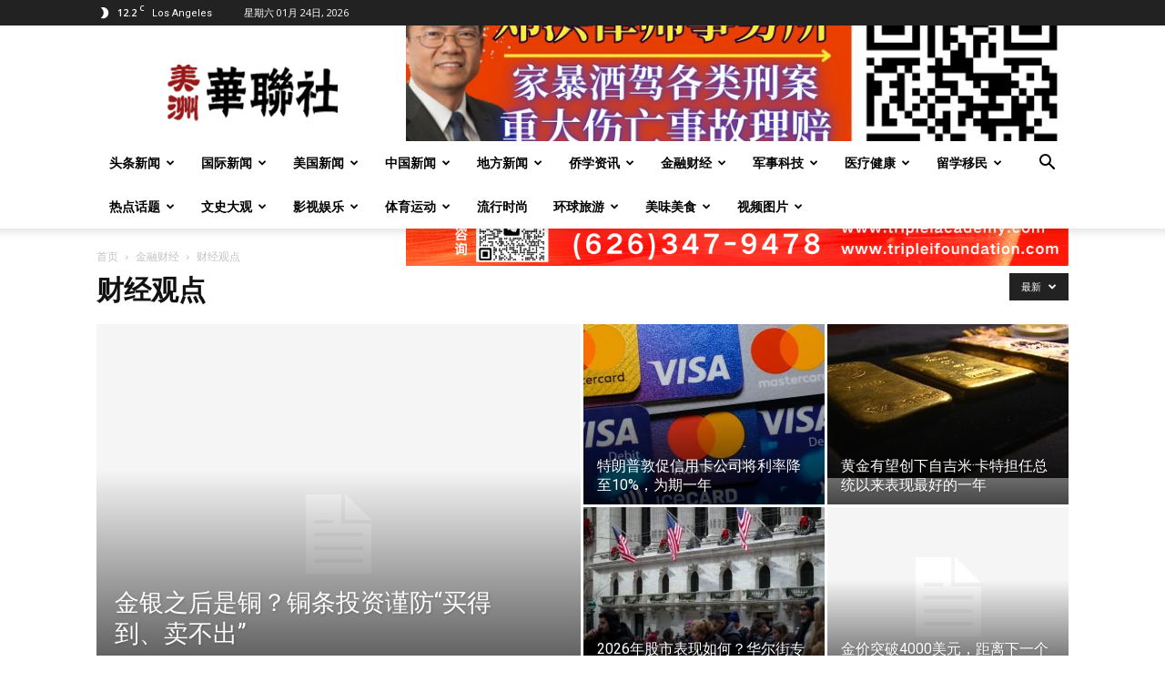

--- FILE ---
content_type: text/html; charset=UTF-8
request_url: https://huarenone.com/category/jianci/cai1/
body_size: 37239
content:
<!doctype html >
<!--[if IE 8]>    <html class="ie8" lang="en"> <![endif]-->
<!--[if IE 9]>    <html class="ie9" lang="en"> <![endif]-->
<!--[if gt IE 8]><!--> <html lang="zh-Hans"> <!--<![endif]-->
<head>
    <title>财经观点 | 美洲华联社</title><link rel="preload" data-rocket-preload as="style" href="https://fonts.googleapis.com/css?family=Open%20Sans%3A400%2C600%2C700%7CRoboto%3A400%2C600%2C700&#038;display=swap" /><link rel="stylesheet" href="https://fonts.googleapis.com/css?family=Open%20Sans%3A400%2C600%2C700%7CRoboto%3A400%2C600%2C700&#038;display=swap" media="print" onload="this.media='all'" /><noscript><link rel="stylesheet" href="https://fonts.googleapis.com/css?family=Open%20Sans%3A400%2C600%2C700%7CRoboto%3A400%2C600%2C700&#038;display=swap" /></noscript><link rel="preload" data-rocket-preload as="image" href="https://huarenone.com/wp-content/uploads/2026/01/Mastercard-and-Visa-Cards-Stacked-534x462.webp" fetchpriority="high">
    <meta charset="UTF-8" />
    <meta name="viewport" content="width=device-width, initial-scale=1.0">
    <link rel="pingback" href="https://huarenone.com/xmlrpc.php" />
    <meta name='robots' content='max-image-preview:large' />
<link rel="icon" type="image/png" href="https://huarenone.com/wp-content/uploads/2025/04/logo3-1.png"><link rel='dns-prefetch' href='//fonts.googleapis.com' />
<link href='https://fonts.gstatic.com' crossorigin rel='preconnect' />
<link rel="alternate" type="application/rss+xml" title="美洲华联社 &raquo; Feed" href="https://huarenone.com/feed/" />
<link rel="alternate" type="application/rss+xml" title="美洲华联社 &raquo; 评论 Feed" href="https://huarenone.com/comments/feed/" />
<link rel="alternate" type="application/rss+xml" title="美洲华联社 &raquo; 财经观点 分类 Feed" href="https://huarenone.com/category/jianci/cai1/feed/" />
<style id='wp-img-auto-sizes-contain-inline-css' type='text/css'>
img:is([sizes=auto i],[sizes^="auto," i]){contain-intrinsic-size:3000px 1500px}
/*# sourceURL=wp-img-auto-sizes-contain-inline-css */
</style>
<style id='wp-emoji-styles-inline-css' type='text/css'>

	img.wp-smiley, img.emoji {
		display: inline !important;
		border: none !important;
		box-shadow: none !important;
		height: 1em !important;
		width: 1em !important;
		margin: 0 0.07em !important;
		vertical-align: -0.1em !important;
		background: none !important;
		padding: 0 !important;
	}
/*# sourceURL=wp-emoji-styles-inline-css */
</style>
<style id='classic-theme-styles-inline-css' type='text/css'>
/*! This file is auto-generated */
.wp-block-button__link{color:#fff;background-color:#32373c;border-radius:9999px;box-shadow:none;text-decoration:none;padding:calc(.667em + 2px) calc(1.333em + 2px);font-size:1.125em}.wp-block-file__button{background:#32373c;color:#fff;text-decoration:none}
/*# sourceURL=/wp-includes/css/classic-themes.min.css */
</style>
<link data-minify="1" rel='stylesheet' id='smartideo_css-css' href='https://huarenone.com/wp-content/cache/min/1/wp-content/plugins/smartideo/static/smartideo.css?ver=1767985057' type='text/css' media='screen' />
<link data-minify="1" rel='stylesheet' id='td-plugin-multi-purpose-css' href='https://huarenone.com/wp-content/cache/min/1/wp-content/plugins/td-composer/td-multi-purpose/style.css?ver=1767985057' type='text/css' media='all' />

<link data-minify="1" rel='stylesheet' id='td-theme-css' href='https://huarenone.com/wp-content/cache/min/1/wp-content/themes/Newspaper/style.css?ver=1767985060' type='text/css' media='all' />

<link data-minify="1" rel='stylesheet' id='td-legacy-framework-front-style-css' href='https://huarenone.com/wp-content/cache/min/1/wp-content/plugins/td-composer/legacy/Newspaper/assets/css/td_legacy_main.css?ver=1767985062' type='text/css' media='all' />
<link data-minify="1" rel='stylesheet' id='td-standard-pack-framework-front-style-css' href='https://huarenone.com/wp-content/cache/min/1/wp-content/plugins/td-standard-pack/Newspaper/assets/css/td_standard_pack_main.css?ver=1767985062' type='text/css' media='all' />
<link data-minify="1" rel='stylesheet' id='tdb_style_cloud_templates_front-css' href='https://huarenone.com/wp-content/cache/min/1/wp-content/plugins/td-cloud-library/assets/css/tdb_main.css?ver=1767985062' type='text/css' media='all' />
<script type="text/javascript" src="https://huarenone.com/wp-includes/js/jquery/jquery.min.js?ver=3.7.1" id="jquery-core-js"></script>
<script type="text/javascript" src="https://huarenone.com/wp-includes/js/jquery/jquery-migrate.min.js?ver=3.4.1" id="jquery-migrate-js" data-rocket-defer defer></script>
<link rel="https://api.w.org/" href="https://huarenone.com/wp-json/" /><link rel="alternate" title="JSON" type="application/json" href="https://huarenone.com/wp-json/wp/v2/categories/205" /><link rel="EditURI" type="application/rsd+xml" title="RSD" href="https://huarenone.com/xmlrpc.php?rsd" />
<meta name="generator" content="WordPress 6.9" />
    <script>
        window.tdb_global_vars = {"wpRestUrl":"https:\/\/huarenone.com\/wp-json\/","permalinkStructure":"\/%year%\/%monthnum%\/%day%\/%postname%\/"};
        window.tdb_p_autoload_vars = {"isAjax":false,"isAdminBarShowing":false};
    </script>
    
    

    
	
<!-- JS generated by theme -->

<script type="text/javascript" id="td-generated-header-js">
    
    

	    var tdBlocksArray = []; //here we store all the items for the current page

	    // td_block class - each ajax block uses a object of this class for requests
	    function tdBlock() {
		    this.id = '';
		    this.block_type = 1; //block type id (1-234 etc)
		    this.atts = '';
		    this.td_column_number = '';
		    this.td_current_page = 1; //
		    this.post_count = 0; //from wp
		    this.found_posts = 0; //from wp
		    this.max_num_pages = 0; //from wp
		    this.td_filter_value = ''; //current live filter value
		    this.is_ajax_running = false;
		    this.td_user_action = ''; // load more or infinite loader (used by the animation)
		    this.header_color = '';
		    this.ajax_pagination_infinite_stop = ''; //show load more at page x
	    }

        // td_js_generator - mini detector
        ( function () {
            var htmlTag = document.getElementsByTagName("html")[0];

	        if ( navigator.userAgent.indexOf("MSIE 10.0") > -1 ) {
                htmlTag.className += ' ie10';
            }

            if ( !!navigator.userAgent.match(/Trident.*rv\:11\./) ) {
                htmlTag.className += ' ie11';
            }

	        if ( navigator.userAgent.indexOf("Edge") > -1 ) {
                htmlTag.className += ' ieEdge';
            }

            if ( /(iPad|iPhone|iPod)/g.test(navigator.userAgent) ) {
                htmlTag.className += ' td-md-is-ios';
            }

            var user_agent = navigator.userAgent.toLowerCase();
            if ( user_agent.indexOf("android") > -1 ) {
                htmlTag.className += ' td-md-is-android';
            }

            if ( -1 !== navigator.userAgent.indexOf('Mac OS X')  ) {
                htmlTag.className += ' td-md-is-os-x';
            }

            if ( /chrom(e|ium)/.test(navigator.userAgent.toLowerCase()) ) {
               htmlTag.className += ' td-md-is-chrome';
            }

            if ( -1 !== navigator.userAgent.indexOf('Firefox') ) {
                htmlTag.className += ' td-md-is-firefox';
            }

            if ( -1 !== navigator.userAgent.indexOf('Safari') && -1 === navigator.userAgent.indexOf('Chrome') ) {
                htmlTag.className += ' td-md-is-safari';
            }

            if( -1 !== navigator.userAgent.indexOf('IEMobile') ){
                htmlTag.className += ' td-md-is-iemobile';
            }

        })();

        var tdLocalCache = {};

        ( function () {
            "use strict";

            tdLocalCache = {
                data: {},
                remove: function (resource_id) {
                    delete tdLocalCache.data[resource_id];
                },
                exist: function (resource_id) {
                    return tdLocalCache.data.hasOwnProperty(resource_id) && tdLocalCache.data[resource_id] !== null;
                },
                get: function (resource_id) {
                    return tdLocalCache.data[resource_id];
                },
                set: function (resource_id, cachedData) {
                    tdLocalCache.remove(resource_id);
                    tdLocalCache.data[resource_id] = cachedData;
                }
            };
        })();

    
    
var td_viewport_interval_list=[{"limitBottom":767,"sidebarWidth":228},{"limitBottom":1018,"sidebarWidth":300},{"limitBottom":1140,"sidebarWidth":324}];
var tdc_is_installed="yes";
var tdc_domain_active=false;
var td_ajax_url="https:\/\/huarenone.com\/wp-admin\/admin-ajax.php?td_theme_name=Newspaper&v=12.7";
var td_get_template_directory_uri="https:\/\/huarenone.com\/wp-content\/plugins\/td-composer\/legacy\/common";
var tds_snap_menu="";
var tds_logo_on_sticky="";
var tds_header_style="";
var td_please_wait="\u8bf7\u7a0d\u5019...";
var td_email_user_pass_incorrect="\u7528\u6237\u6216\u5bc6\u7801\u4e0d\u6b63\u786e\uff01";
var td_email_user_incorrect="\u90ae\u7bb1\u6216\u7528\u6237\u540d\u4e0d\u6b63\u786e\uff01";
var td_email_incorrect="\u90ae\u7bb1\u4e0d\u6b63\u786e\uff01";
var td_user_incorrect="Username incorrect!";
var td_email_user_empty="Email or username empty!";
var td_pass_empty="Pass empty!";
var td_pass_pattern_incorrect="Invalid Pass Pattern!";
var td_retype_pass_incorrect="Retyped Pass incorrect!";
var tds_more_articles_on_post_enable="show";
var tds_more_articles_on_post_time_to_wait="";
var tds_more_articles_on_post_pages_distance_from_top=0;
var tds_captcha="";
var tds_theme_color_site_wide="#4db2ec";
var tds_smart_sidebar="";
var tdThemeName="Newspaper";
var tdThemeNameWl="Newspaper";
var td_magnific_popup_translation_tPrev="\u4e0a\u4e00\u4e2a\uff08\u5de6\u7bad\u5934\u952e\uff09";
var td_magnific_popup_translation_tNext="\u4e0b\u4e00\u4e2a\uff08\u53f3\u7bad\u5934\u952e\uff09";
var td_magnific_popup_translation_tCounter="%curr% \u5171 %total%";
var td_magnific_popup_translation_ajax_tError="\u6765\u81ea%url%\u7684\u5185\u5bb9\u65e0\u6cd5\u52a0\u8f7d";
var td_magnific_popup_translation_image_tError="\u56fe\u7247 #%curr% \u4e0d\u80fd\u52a0\u8f7d";
var tdBlockNonce="4538ec1829";
var tdMobileMenu="enabled";
var tdMobileSearch="enabled";
var tdDateNamesI18n={"month_names":["1 \u6708","2 \u6708","3 \u6708","4 \u6708","5 \u6708","6 \u6708","7 \u6708","8 \u6708","9 \u6708","10 \u6708","11 \u6708","12 \u6708"],"month_names_short":["1 \u6708","2 \u6708","3 \u6708","4 \u6708","5 \u6708","6 \u6708","7 \u6708","8 \u6708","9 \u6708","10 \u6708","11 \u6708","12 \u6708"],"day_names":["\u661f\u671f\u65e5","\u661f\u671f\u4e00","\u661f\u671f\u4e8c","\u661f\u671f\u4e09","\u661f\u671f\u56db","\u661f\u671f\u4e94","\u661f\u671f\u516d"],"day_names_short":["\u5468\u65e5","\u5468\u4e00","\u5468\u4e8c","\u5468\u4e09","\u5468\u56db","\u5468\u4e94","\u5468\u516d"]};
var tdb_modal_confirm="Save";
var tdb_modal_cancel="Cancel";
var tdb_modal_confirm_alt="Yes";
var tdb_modal_cancel_alt="No";
var td_deploy_mode="deploy";
var td_ad_background_click_link="";
var td_ad_background_click_target="";
</script>




<script type="application/ld+json">
    {
        "@context": "https://schema.org",
        "@type": "BreadcrumbList",
        "itemListElement": [
            {
                "@type": "ListItem",
                "position": 1,
                "item": {
                    "@type": "WebSite",
                    "@id": "https://huarenone.com/",
                    "name": "首页"
                }
            },
            {
                "@type": "ListItem",
                "position": 2,
                    "item": {
                    "@type": "WebPage",
                    "@id": "https://huarenone.com/category/jianci/",
                    "name": "金融财经"
                }
            }
            ,{
                "@type": "ListItem",
                "position": 3,
                    "item": {
                    "@type": "WebPage",
                    "@id": "https://huarenone.com/category/jianci/cai1/",
                    "name": "财经观点"                                
                }
            }    
        ]
    }
</script>
<link rel="icon" href="https://huarenone.com/wp-content/uploads/2025/04/logo3-1-150x150.png" sizes="32x32" />
<link rel="icon" href="https://huarenone.com/wp-content/uploads/2025/04/logo3-1-300x300.png" sizes="192x192" />
<link rel="apple-touch-icon" href="https://huarenone.com/wp-content/uploads/2025/04/logo3-1-300x300.png" />
<meta name="msapplication-TileImage" content="https://huarenone.com/wp-content/uploads/2025/04/logo3-1-300x300.png" />

<!-- Button style compiled by theme -->



	<noscript><style id="rocket-lazyload-nojs-css">.rll-youtube-player, [data-lazy-src]{display:none !important;}</style></noscript><style id='global-styles-inline-css' type='text/css'>
:root{--wp--preset--aspect-ratio--square: 1;--wp--preset--aspect-ratio--4-3: 4/3;--wp--preset--aspect-ratio--3-4: 3/4;--wp--preset--aspect-ratio--3-2: 3/2;--wp--preset--aspect-ratio--2-3: 2/3;--wp--preset--aspect-ratio--16-9: 16/9;--wp--preset--aspect-ratio--9-16: 9/16;--wp--preset--color--black: #000000;--wp--preset--color--cyan-bluish-gray: #abb8c3;--wp--preset--color--white: #ffffff;--wp--preset--color--pale-pink: #f78da7;--wp--preset--color--vivid-red: #cf2e2e;--wp--preset--color--luminous-vivid-orange: #ff6900;--wp--preset--color--luminous-vivid-amber: #fcb900;--wp--preset--color--light-green-cyan: #7bdcb5;--wp--preset--color--vivid-green-cyan: #00d084;--wp--preset--color--pale-cyan-blue: #8ed1fc;--wp--preset--color--vivid-cyan-blue: #0693e3;--wp--preset--color--vivid-purple: #9b51e0;--wp--preset--gradient--vivid-cyan-blue-to-vivid-purple: linear-gradient(135deg,rgb(6,147,227) 0%,rgb(155,81,224) 100%);--wp--preset--gradient--light-green-cyan-to-vivid-green-cyan: linear-gradient(135deg,rgb(122,220,180) 0%,rgb(0,208,130) 100%);--wp--preset--gradient--luminous-vivid-amber-to-luminous-vivid-orange: linear-gradient(135deg,rgb(252,185,0) 0%,rgb(255,105,0) 100%);--wp--preset--gradient--luminous-vivid-orange-to-vivid-red: linear-gradient(135deg,rgb(255,105,0) 0%,rgb(207,46,46) 100%);--wp--preset--gradient--very-light-gray-to-cyan-bluish-gray: linear-gradient(135deg,rgb(238,238,238) 0%,rgb(169,184,195) 100%);--wp--preset--gradient--cool-to-warm-spectrum: linear-gradient(135deg,rgb(74,234,220) 0%,rgb(151,120,209) 20%,rgb(207,42,186) 40%,rgb(238,44,130) 60%,rgb(251,105,98) 80%,rgb(254,248,76) 100%);--wp--preset--gradient--blush-light-purple: linear-gradient(135deg,rgb(255,206,236) 0%,rgb(152,150,240) 100%);--wp--preset--gradient--blush-bordeaux: linear-gradient(135deg,rgb(254,205,165) 0%,rgb(254,45,45) 50%,rgb(107,0,62) 100%);--wp--preset--gradient--luminous-dusk: linear-gradient(135deg,rgb(255,203,112) 0%,rgb(199,81,192) 50%,rgb(65,88,208) 100%);--wp--preset--gradient--pale-ocean: linear-gradient(135deg,rgb(255,245,203) 0%,rgb(182,227,212) 50%,rgb(51,167,181) 100%);--wp--preset--gradient--electric-grass: linear-gradient(135deg,rgb(202,248,128) 0%,rgb(113,206,126) 100%);--wp--preset--gradient--midnight: linear-gradient(135deg,rgb(2,3,129) 0%,rgb(40,116,252) 100%);--wp--preset--font-size--small: 11px;--wp--preset--font-size--medium: 20px;--wp--preset--font-size--large: 32px;--wp--preset--font-size--x-large: 42px;--wp--preset--font-size--regular: 15px;--wp--preset--font-size--larger: 50px;--wp--preset--spacing--20: 0.44rem;--wp--preset--spacing--30: 0.67rem;--wp--preset--spacing--40: 1rem;--wp--preset--spacing--50: 1.5rem;--wp--preset--spacing--60: 2.25rem;--wp--preset--spacing--70: 3.38rem;--wp--preset--spacing--80: 5.06rem;--wp--preset--shadow--natural: 6px 6px 9px rgba(0, 0, 0, 0.2);--wp--preset--shadow--deep: 12px 12px 50px rgba(0, 0, 0, 0.4);--wp--preset--shadow--sharp: 6px 6px 0px rgba(0, 0, 0, 0.2);--wp--preset--shadow--outlined: 6px 6px 0px -3px rgb(255, 255, 255), 6px 6px rgb(0, 0, 0);--wp--preset--shadow--crisp: 6px 6px 0px rgb(0, 0, 0);}:where(.is-layout-flex){gap: 0.5em;}:where(.is-layout-grid){gap: 0.5em;}body .is-layout-flex{display: flex;}.is-layout-flex{flex-wrap: wrap;align-items: center;}.is-layout-flex > :is(*, div){margin: 0;}body .is-layout-grid{display: grid;}.is-layout-grid > :is(*, div){margin: 0;}:where(.wp-block-columns.is-layout-flex){gap: 2em;}:where(.wp-block-columns.is-layout-grid){gap: 2em;}:where(.wp-block-post-template.is-layout-flex){gap: 1.25em;}:where(.wp-block-post-template.is-layout-grid){gap: 1.25em;}.has-black-color{color: var(--wp--preset--color--black) !important;}.has-cyan-bluish-gray-color{color: var(--wp--preset--color--cyan-bluish-gray) !important;}.has-white-color{color: var(--wp--preset--color--white) !important;}.has-pale-pink-color{color: var(--wp--preset--color--pale-pink) !important;}.has-vivid-red-color{color: var(--wp--preset--color--vivid-red) !important;}.has-luminous-vivid-orange-color{color: var(--wp--preset--color--luminous-vivid-orange) !important;}.has-luminous-vivid-amber-color{color: var(--wp--preset--color--luminous-vivid-amber) !important;}.has-light-green-cyan-color{color: var(--wp--preset--color--light-green-cyan) !important;}.has-vivid-green-cyan-color{color: var(--wp--preset--color--vivid-green-cyan) !important;}.has-pale-cyan-blue-color{color: var(--wp--preset--color--pale-cyan-blue) !important;}.has-vivid-cyan-blue-color{color: var(--wp--preset--color--vivid-cyan-blue) !important;}.has-vivid-purple-color{color: var(--wp--preset--color--vivid-purple) !important;}.has-black-background-color{background-color: var(--wp--preset--color--black) !important;}.has-cyan-bluish-gray-background-color{background-color: var(--wp--preset--color--cyan-bluish-gray) !important;}.has-white-background-color{background-color: var(--wp--preset--color--white) !important;}.has-pale-pink-background-color{background-color: var(--wp--preset--color--pale-pink) !important;}.has-vivid-red-background-color{background-color: var(--wp--preset--color--vivid-red) !important;}.has-luminous-vivid-orange-background-color{background-color: var(--wp--preset--color--luminous-vivid-orange) !important;}.has-luminous-vivid-amber-background-color{background-color: var(--wp--preset--color--luminous-vivid-amber) !important;}.has-light-green-cyan-background-color{background-color: var(--wp--preset--color--light-green-cyan) !important;}.has-vivid-green-cyan-background-color{background-color: var(--wp--preset--color--vivid-green-cyan) !important;}.has-pale-cyan-blue-background-color{background-color: var(--wp--preset--color--pale-cyan-blue) !important;}.has-vivid-cyan-blue-background-color{background-color: var(--wp--preset--color--vivid-cyan-blue) !important;}.has-vivid-purple-background-color{background-color: var(--wp--preset--color--vivid-purple) !important;}.has-black-border-color{border-color: var(--wp--preset--color--black) !important;}.has-cyan-bluish-gray-border-color{border-color: var(--wp--preset--color--cyan-bluish-gray) !important;}.has-white-border-color{border-color: var(--wp--preset--color--white) !important;}.has-pale-pink-border-color{border-color: var(--wp--preset--color--pale-pink) !important;}.has-vivid-red-border-color{border-color: var(--wp--preset--color--vivid-red) !important;}.has-luminous-vivid-orange-border-color{border-color: var(--wp--preset--color--luminous-vivid-orange) !important;}.has-luminous-vivid-amber-border-color{border-color: var(--wp--preset--color--luminous-vivid-amber) !important;}.has-light-green-cyan-border-color{border-color: var(--wp--preset--color--light-green-cyan) !important;}.has-vivid-green-cyan-border-color{border-color: var(--wp--preset--color--vivid-green-cyan) !important;}.has-pale-cyan-blue-border-color{border-color: var(--wp--preset--color--pale-cyan-blue) !important;}.has-vivid-cyan-blue-border-color{border-color: var(--wp--preset--color--vivid-cyan-blue) !important;}.has-vivid-purple-border-color{border-color: var(--wp--preset--color--vivid-purple) !important;}.has-vivid-cyan-blue-to-vivid-purple-gradient-background{background: var(--wp--preset--gradient--vivid-cyan-blue-to-vivid-purple) !important;}.has-light-green-cyan-to-vivid-green-cyan-gradient-background{background: var(--wp--preset--gradient--light-green-cyan-to-vivid-green-cyan) !important;}.has-luminous-vivid-amber-to-luminous-vivid-orange-gradient-background{background: var(--wp--preset--gradient--luminous-vivid-amber-to-luminous-vivid-orange) !important;}.has-luminous-vivid-orange-to-vivid-red-gradient-background{background: var(--wp--preset--gradient--luminous-vivid-orange-to-vivid-red) !important;}.has-very-light-gray-to-cyan-bluish-gray-gradient-background{background: var(--wp--preset--gradient--very-light-gray-to-cyan-bluish-gray) !important;}.has-cool-to-warm-spectrum-gradient-background{background: var(--wp--preset--gradient--cool-to-warm-spectrum) !important;}.has-blush-light-purple-gradient-background{background: var(--wp--preset--gradient--blush-light-purple) !important;}.has-blush-bordeaux-gradient-background{background: var(--wp--preset--gradient--blush-bordeaux) !important;}.has-luminous-dusk-gradient-background{background: var(--wp--preset--gradient--luminous-dusk) !important;}.has-pale-ocean-gradient-background{background: var(--wp--preset--gradient--pale-ocean) !important;}.has-electric-grass-gradient-background{background: var(--wp--preset--gradient--electric-grass) !important;}.has-midnight-gradient-background{background: var(--wp--preset--gradient--midnight) !important;}.has-small-font-size{font-size: var(--wp--preset--font-size--small) !important;}.has-medium-font-size{font-size: var(--wp--preset--font-size--medium) !important;}.has-large-font-size{font-size: var(--wp--preset--font-size--large) !important;}.has-x-large-font-size{font-size: var(--wp--preset--font-size--x-large) !important;}
/*# sourceURL=global-styles-inline-css */
</style>
<style id="td-inline-css-aggregated">@media (max-width:767px){.td-header-desktop-wrap{display:none}}@media (min-width:767px){.td-header-mobile-wrap{display:none}}:root{--accent-color:#fff}.tdi_1.td-a-rec{text-align:center}.tdi_1.td-a-rec:not(.td-a-rec-no-translate){transform:translateZ(0)}.tdi_1 .td-element-style{z-index:-1}.tdi_1.td-a-rec-img{text-align:left}.tdi_1.td-a-rec-img img{margin:0 auto 0 0}.tdi_1 .td_spot_img_all img,.tdi_1 .td_spot_img_tl img,.tdi_1 .td_spot_img_tp img,.tdi_1 .td_spot_img_mob img{border-style:none}@media (max-width:767px){.tdi_1.td-a-rec-img{text-align:center}}.tdi_10.td-a-rec{text-align:center}.tdi_10.td-a-rec:not(.td-a-rec-no-translate){transform:translateZ(0)}.tdi_10 .td-element-style{z-index:-1}.tdi_10.td-a-rec-img{text-align:left}.tdi_10.td-a-rec-img img{margin:0 auto 0 0}.tdi_10 .td_spot_img_all img,.tdi_10 .td_spot_img_tl img,.tdi_10 .td_spot_img_tp img,.tdi_10 .td_spot_img_mob img{border-style:none}@media (max-width:767px){.tdi_10.td-a-rec-img{text-align:center}}.tdi_12.td-a-rec{text-align:center}.tdi_12.td-a-rec:not(.td-a-rec-no-translate){transform:translateZ(0)}.tdi_12 .td-element-style{z-index:-1}.tdi_12.td-a-rec-img{text-align:left}.tdi_12.td-a-rec-img img{margin:0 auto 0 0}.tdi_12 .td_spot_img_all img,.tdi_12 .td_spot_img_tl img,.tdi_12 .td_spot_img_tp img,.tdi_12 .td_spot_img_mob img{border-style:none}@media (max-width:767px){.tdi_12.td-a-rec-img{text-align:center}}</style><meta name="generator" content="WP Rocket 3.17.3.1" data-wpr-features="wpr_defer_js wpr_minify_js wpr_lazyload_images wpr_oci wpr_minify_css wpr_desktop" /></head>

<body class="archive category category-cai1 category-205 wp-theme-Newspaper td-standard-pack metaslider-plugin global-block-template-1 td_category_template_1 td_category_top_posts_style_1 td-full-layout" itemscope="itemscope" itemtype="https://schema.org/WebPage">

<div  class="td-scroll-up" data-style="style1"><i class="td-icon-menu-up"></i></div>
    <div  class="td-menu-background" style="visibility:hidden"></div>
<div  id="td-mobile-nav" style="visibility:hidden">
    <div  class="td-mobile-container">
        <!-- mobile menu top section -->
        <div  class="td-menu-socials-wrap">
            <!-- socials -->
            <div class="td-menu-socials">
                            </div>
            <!-- close button -->
            <div class="td-mobile-close">
                <span><i class="td-icon-close-mobile"></i></span>
            </div>
        </div>

        <!-- login section -->
        
        <!-- menu section -->
        <div  class="td-mobile-content">
            <div class="menu-td-demo-header-menu-container"><ul id="menu-td-demo-header-menu" class="td-mobile-main-menu"><li id="menu-item-74638" class="menu-item menu-item-type-taxonomy menu-item-object-category menu-item-first menu-item-has-children menu-item-74638"><a href="https://huarenone.com/category/taotiao-xinwen/">头条新闻<i class="td-icon-menu-right td-element-after"></i></a>
<ul class="sub-menu">
	<li id="menu-item-0" class="menu-item-0"><a href="https://huarenone.com/category/taotiao-xinwen/meiriyaowen1/">中国每日要闻</a></li>
	<li class="menu-item-0"><a href="https://huarenone.com/category/taotiao-xinwen/shizheng/">国际要闻</a></li>
	<li class="menu-item-0"><a href="https://huarenone.com/category/taotiao-xinwen/europe/">独家新闻</a></li>
	<li class="menu-item-0"><a href="https://huarenone.com/category/taotiao-xinwen/daxuan/">美国总统大选</a></li>
	<li class="menu-item-0"><a href="https://huarenone.com/category/taotiao-xinwen/dujia-news/">美国每日要闻</a></li>
	<li class="menu-item-0"><a href="https://huarenone.com/category/taotiao-xinwen/english-news/">英语新闻</a></li>
</ul>
</li>
<li id="menu-item-204" class="menu-item menu-item-type-post_type menu-item-object-page menu-item-home menu-item-has-children menu-item-204"><a href="https://huarenone.com/">国际新闻<i class="td-icon-menu-right td-element-after"></i></a>
<ul class="sub-menu">
	<li class="menu-item-0"><a href="https://huarenone.com/category/guoji/2026%e7%94%b7%e8%b6%b3%e4%b8%96%e7%95%8c%e6%9d%af/">2026男足世界杯</a></li>
	<li class="menu-item-0"><a href="https://huarenone.com/category/guoji/luntan/">中美关系</a></li>
	<li class="menu-item-0"><a href="https://huarenone.com/category/guoji/111/">国际社会</a></li>
	<li class="menu-item-0"><a href="https://huarenone.com/category/guoji/caijing/">恐怖主义</a></li>
	<li class="menu-item-0"><a href="https://huarenone.com/category/guoji/kejiao/">环境资源</a></li>
	<li class="menu-item-0"><a href="https://huarenone.com/category/guoji/huanqiujujiao/">环球聚焦</a></li>
	<li class="menu-item-0"><a href="https://huarenone.com/category/guoji/wenshi/">瘟疫病毒</a></li>
	<li class="menu-item-0"><a href="https://huarenone.com/category/guoji/junshi/">突发事件</a></li>
</ul>
</li>
<li id="menu-item-205" class="menu-item menu-item-type-custom menu-item-object-custom menu-item-has-children menu-item-205"><a href="#">美国新闻<i class="td-icon-menu-right td-element-after"></i></a>
<ul class="sub-menu">
	<li class="menu-item-0"><a href="https://huarenone.com/category/chinese-news/%e5%86%9b%e4%ba%8b%e4%bd%93%e6%9c%89/">军事体育</a></li>
	<li class="menu-item-0"><a href="https://huarenone.com/category/chinese-news/wedd/">经贸信息</a></li>
	<li class="menu-item-0"><a href="https://huarenone.com/category/chinese-news/shequnews/">美东新闻</a></li>
	<li class="menu-item-0"><a href="https://huarenone.com/category/chinese-news/yimin/">美南新闻</a></li>
	<li class="menu-item-0"><a href="https://huarenone.com/category/chinese-news/dichan/">美国地产</a></li>
	<li class="menu-item-0"><a href="https://huarenone.com/category/chinese-news/meiguo/">美国社会</a></li>
	<li class="menu-item-0"><a href="https://huarenone.com/category/chinese-news/america/">美西新闻</a></li>
</ul>
</li>
<li id="menu-item-206" class="menu-item menu-item-type-custom menu-item-object-custom menu-item-has-children menu-item-206"><a href="#">中国新闻<i class="td-icon-menu-right td-element-after"></i></a>
<ul class="sub-menu">
	<li class="menu-item-0"><a href="https://huarenone.com/category/china/topic4/">两岸关系</a></li>
	<li class="menu-item-0"><a href="https://huarenone.com/category/china/anti-corruption/">中国反腐</a></li>
	<li class="menu-item-0"><a href="https://huarenone.com/category/china/china-news/">中国报道</a></li>
	<li class="menu-item-0"><a href="https://huarenone.com/category/china/sociology/">中国社会</a></li>
	<li class="menu-item-0"><a href="https://huarenone.com/category/china/chinese-embassy/">使领馆信息</a></li>
	<li class="menu-item-0"><a href="https://huarenone.com/category/china/qiao1/">侨务新闻</a></li>
	<li class="menu-item-0"><a href="https://huarenone.com/category/china/yundong/">北京冬奥</a></li>
	<li class="menu-item-0"><a href="https://huarenone.com/category/china/education/">教育问题</a></li>
	<li class="menu-item-0"><a href="https://huarenone.com/category/china/hong-kong-and-taiwan/">港澳台</a></li>
	<li class="menu-item-0"><a href="https://huarenone.com/category/china/environment/">环境问题</a></li>
	<li class="menu-item-0"><a href="https://huarenone.com/category/china/social-witness/">社会目击</a></li>
	<li class="menu-item-0"><a href="https://huarenone.com/category/china/science-and-sports/">科技体育</a></li>
</ul>
</li>
<li id="menu-item-48169" class="menu-item menu-item-type-taxonomy menu-item-object-category menu-item-has-children menu-item-48169"><a href="https://huarenone.com/category/guoji/111/">地方新闻<i class="td-icon-menu-right td-element-after"></i></a>
<ul class="sub-menu">
	<li class="menu-item-0"><a href="https://huarenone.com/category/local/chinese-politics/">华人参政</a></li>
	<li class="menu-item-0"><a href="https://huarenone.com/category/local/opportunities/">商务活动</a></li>
	<li class="menu-item-0"><a href="https://huarenone.com/category/local/beimei/">市政消息</a></li>
	<li class="menu-item-0"><a href="https://huarenone.com/category/local/community/">慈善公益</a></li>
	<li class="menu-item-0"><a href="https://huarenone.com/category/local/junshi-chinese-news/">社区新闻</a></li>
	<li class="menu-item-0"><a href="https://huarenone.com/category/local/fuwu/">社区服务</a></li>
	<li class="menu-item-0"><a href="https://huarenone.com/category/local/canzheng/">社区维权</a></li>
	<li class="menu-item-0"><a href="https://huarenone.com/category/local/community-intro/">社团介绍</a></li>
	<li class="menu-item-0"><a href="https://huarenone.com/category/local/beimei-junshi-chinese-news/">社团活动</a></li>
</ul>
</li>
<li id="menu-item-74642" class="menu-item menu-item-type-taxonomy menu-item-object-category menu-item-has-children menu-item-74642"><a href="https://huarenone.com/category/overseas-information/">侨学资讯<i class="td-icon-menu-right td-element-after"></i></a>
<ul class="sub-menu">
	<li class="menu-item-0"><a href="https://huarenone.com/category/overseas-information/liangan/">两岸三地华人</a></li>
	<li class="menu-item-0"><a href="https://huarenone.com/category/overseas-information/chinese-history/">华人华侨史记</a></li>
	<li class="menu-item-0"><a href="https://huarenone.com/category/overseas-information/chinese-story/">华人精英</a></li>
</ul>
</li>
<li id="menu-item-208" class="menu-item menu-item-type-custom menu-item-object-custom menu-item-has-children menu-item-208"><a href="#">金融财经<i class="td-icon-menu-right td-element-after"></i></a>
<ul class="sub-menu">
	<li class="menu-item-0"><a href="https://huarenone.com/category/jianci/zhongguocai/">中国财经</a></li>
	<li class="menu-item-0"><a href="https://huarenone.com/category/jianci/guojicaijing/">国际财经</a></li>
	<li class="menu-item-0"><a href="https://huarenone.com/category/jianci/stock/">股票基金</a></li>
	<li class="menu-item-0"><a href="https://huarenone.com/category/jianci/cai1/">财经观点</a></li>
</ul>
</li>
<li id="menu-item-96204" class="menu-item menu-item-type-taxonomy menu-item-object-category menu-item-96204"><a href="https://huarenone.com/category/yinhsh/">军事科技</a></li>
<li id="menu-item-74643" class="menu-item menu-item-type-taxonomy menu-item-object-category menu-item-has-children menu-item-74643"><a href="https://huarenone.com/category/company/">医疗健康<i class="td-icon-menu-right td-element-after"></i></a>
<ul class="sub-menu">
	<li class="menu-item-0"><a href="https://huarenone.com/category/company/medical-system/">医疗体系</a></li>
	<li class="menu-item-0"><a href="https://huarenone.com/category/company/medical-and-health/">医药保健</a></li>
</ul>
</li>
<li id="menu-item-96206" class="menu-item menu-item-type-taxonomy menu-item-object-category menu-item-has-children menu-item-96206"><a href="https://huarenone.com/category/returnees-entrepreneurship/">留学移民<i class="td-icon-menu-right td-element-after"></i></a>
<ul class="sub-menu">
	<li class="menu-item-0"><a href="https://huarenone.com/category/returnees-entrepreneurship/topic1/">各国移民</a></li>
	<li class="menu-item-0"><a href="https://huarenone.com/category/returnees-entrepreneurship/us-china-visa/">各国签证</a></li>
	<li class="menu-item-0"><a href="https://huarenone.com/category/returnees-entrepreneurship/yiming/">移民美国</a></li>
	<li class="menu-item-0"><a href="https://huarenone.com/category/returnees-entrepreneurship/meigjiao/">美国教育</a></li>
	<li class="menu-item-0"><a href="https://huarenone.com/category/returnees-entrepreneurship/visa/">美国签证</a></li>
</ul>
</li>
<li id="menu-item-207" class="menu-item menu-item-type-custom menu-item-object-custom menu-item-has-children menu-item-207"><a href="#">热点话题<i class="td-icon-menu-right td-element-after"></i></a>
<ul class="sub-menu">
	<li class="menu-item-0"><a href="https://huarenone.com/category/guandian/crazy/">Crazy老王</a></li>
	<li class="menu-item-0"><a href="https://huarenone.com/category/guandian/%e4%b8%9c%e8%a5%bf%e9%97%ae/">东西问</a></li>
	<li class="menu-item-0"><a href="https://huarenone.com/category/guandian/%e5%8d%8e%e5%85%b4%e4%bf%9d%e9%99%a9/">华兴保险</a></li>
	<li class="menu-item-0"><a href="https://huarenone.com/category/guandian/newsview/">华联时评</a></li>
	<li class="menu-item-0"><a href="https://huarenone.com/category/guandian/public/">大众视角</a></li>
	<li class="menu-item-0"><a href="https://huarenone.com/category/guandian/fangxiaowei/">方孝伟律师</a></li>
	<li class="menu-item-0"><a href="https://huarenone.com/category/guandian/jianjun-li/">李说当然</a></li>
	<li class="menu-item-0"><a href="https://huarenone.com/category/guandian/xu-lin/">林旭专栏</a></li>
	<li class="menu-item-0"><a href="https://huarenone.com/category/guandian/shenqun/">沈群</a></li>
	<li class="menu-item-0"><a href="https://huarenone.com/category/guandian/flatworld-specialchannel/">热点热议</a></li>
	<li class="menu-item-0"><a href="https://huarenone.com/category/guandian/baixing/">百姓话题</a></li>
	<li class="menu-item-0"><a href="https://huarenone.com/category/guandian/aoqi/">美国奥淇/宏盛</a></li>
	<li class="menu-item-0"><a href="https://huarenone.com/category/guandian/he-lu/">芦鹤专栏</a></li>
	<li class="menu-item-0"><a href="https://huarenone.com/category/guandian/mediaview/">评论集萃</a></li>
	<li class="menu-item-0"><a href="https://huarenone.com/category/guandian/hong-deng/">邓洪说法</a></li>
	<li class="menu-item-0"><a href="https://huarenone.com/category/guandian/zhengboren/">郑博仁律师</a></li>
</ul>
</li>
<li id="menu-item-74646" class="menu-item menu-item-type-taxonomy menu-item-object-category menu-item-74646"><a href="https://huarenone.com/category/wenshi-daguan/">文史大观</a></li>
<li id="menu-item-74644" class="menu-item menu-item-type-taxonomy menu-item-object-category menu-item-has-children menu-item-74644"><a href="https://huarenone.com/category/yule/">影视娱乐<i class="td-icon-menu-right td-element-after"></i></a>
<ul class="sub-menu">
	<li class="menu-item-0"><a href="https://huarenone.com/category/yule/dichantu/">影视</a></li>
	<li class="menu-item-0"><a href="https://huarenone.com/category/yule/wudao/">舞蹈</a></li>
	<li class="menu-item-0"><a href="https://huarenone.com/category/yule/art/">艺术品鉴</a></li>
	<li class="menu-item-0"><a href="https://huarenone.com/category/yule/yinyue/">音乐</a></li>
</ul>
</li>
<li id="menu-item-74654" class="menu-item menu-item-type-taxonomy menu-item-object-category menu-item-74654"><a href="https://huarenone.com/category/chinese-news/america/">体育运动</a></li>
<li id="menu-item-96220" class="menu-item menu-item-type-taxonomy menu-item-object-category menu-item-96220"><a href="https://huarenone.com/category/popular/">流行时尚</a></li>
<li id="menu-item-96218" class="menu-item menu-item-type-taxonomy menu-item-object-category menu-item-96218"><a href="https://huarenone.com/category/lvyou/">环球旅游</a></li>
<li id="menu-item-96219" class="menu-item menu-item-type-taxonomy menu-item-object-category menu-item-has-children menu-item-96219"><a href="https://huarenone.com/category/meiwei/">美味美食<i class="td-icon-menu-right td-element-after"></i></a>
<ul class="sub-menu">
	<li class="menu-item-0"><a href="https://huarenone.com/category/meiwei/food/">食品安全</a></li>
</ul>
</li>
<li id="menu-item-74645" class="menu-item menu-item-type-taxonomy menu-item-object-category menu-item-has-children menu-item-74645"><a href="https://huarenone.com/category/video/">视频图片<i class="td-icon-menu-right td-element-after"></i></a>
<ul class="sub-menu">
	<li class="menu-item-0"><a href="https://huarenone.com/category/video/photo-new/">图说世界</a></li>
</ul>
</li>
</ul></div>        </div>
    </div>

    <!-- register/login section -->
    </div><div  class="td-search-background" style="visibility:hidden"></div>
<div  class="td-search-wrap-mob" style="visibility:hidden">
	<div  class="td-drop-down-search">
		<form method="get" class="td-search-form" action="https://huarenone.com/">
			<!-- close button -->
			<div class="td-search-close">
				<span><i class="td-icon-close-mobile"></i></span>
			</div>
			<div role="search" class="td-search-input">
				<span>搜索</span>
				<input id="td-header-search-mob" type="text" value="" name="s" autocomplete="off" />
			</div>
		</form>
		<div  id="td-aj-search-mob" class="td-ajax-search-flex"></div>
	</div>
</div>

    <div  id="td-outer-wrap" class="td-theme-wrap">
    
        
            <div  class="tdc-header-wrap ">

            <!--
Header style 1
-->


<div  class="td-header-wrap td-header-style-1 ">
    
    <div class="td-header-top-menu-full td-container-wrap ">
        <div class="td-container td-header-row td-header-top-menu">
            
    <div class="top-bar-style-1">
        
<div class="td-header-sp-top-menu">


	<!-- td weather source: cache -->		<div class="td-weather-top-widget" id="td_top_weather_uid">
			<i class="td-icons clear-sky-n"></i>
			<div class="td-weather-now" data-block-uid="td_top_weather_uid">
				<span class="td-big-degrees">12.2</span>
				<span class="td-weather-unit">C</span>
			</div>
			<div class="td-weather-header">
				<div class="td-weather-city">Los Angeles</div>
			</div>
		</div>
		        <div class="td_data_time">
            <div >

                 星期六       01月 24日, 2026
            </div>
        </div>
    </div>
        <div class="td-header-sp-top-widget">
    
    </div>

    </div>

<!-- LOGIN MODAL -->

                <div id="login-form" class="white-popup-block mfp-hide mfp-with-anim td-login-modal-wrap">
                    <div class="td-login-wrap">
                        <a href="#" aria-label="Back" class="td-back-button"><i class="td-icon-modal-back"></i></a>
                        <div id="td-login-div" class="td-login-form-div td-display-block">
                            <div class="td-login-panel-title">登录</div>
                            <div class="td-login-panel-descr">欢迎登录您的帐户</div>
                            <div class="td_display_err"></div>
                            <form id="loginForm" action="#" method="post">
                                <div class="td-login-inputs"><input class="td-login-input" autocomplete="username" type="text" name="login_email" id="login_email" value="" required><label for="login_email">您的用户名</label></div>
                                <div class="td-login-inputs"><input class="td-login-input" autocomplete="current-password" type="password" name="login_pass" id="login_pass" value="" required><label for="login_pass">您的密码</label></div>
                                <input type="button"  name="login_button" id="login_button" class="wpb_button btn td-login-button" value="登录">
                                
                            </form>

                            

                            <div class="td-login-info-text"><a href="#" id="forgot-pass-link">您忘记密码了吗？获取帮助</a></div>
                            
                            
                            
                            
                        </div>

                        

                         <div id="td-forgot-pass-div" class="td-login-form-div td-display-none">
                            <div class="td-login-panel-title">密码恢复</div>
                            <div class="td-login-panel-descr">找回密码</div>
                            <div class="td_display_err"></div>
                            <form id="forgotpassForm" action="#" method="post">
                                <div class="td-login-inputs"><input class="td-login-input" type="text" name="forgot_email" id="forgot_email" value="" required><label for="forgot_email">您的邮箱</label></div>
                                <input type="button" name="forgot_button" id="forgot_button" class="wpb_button btn td-login-button" value="发送我的密码">
                            </form>
                            <div class="td-login-info-text">一个密码邮件将发送给您。</div>
                        </div>
                        
                        
                    </div>
                </div>
                        </div>
    </div>

    <div class="td-banner-wrap-full td-logo-wrap-full td-container-wrap ">
        <div class="td-container td-header-row td-header-header">
            <div class="td-header-sp-logo">
                        <a class="td-main-logo" href="https://huarenone.com/">
            <img class="td-retina-data" data-retina="https://huarenone.com/wp-content/uploads/2025/04/logonew3.png" src="https://huarenone.com/wp-content/uploads/2025/04/logonew2.png" alt="美洲华联社" title="美洲华联社"  width="272" height="90"/>
            <span class="td-visual-hidden">美洲华联社</span>
        </a>
                </div>
                            <div class="td-header-sp-recs">
                    <div class="td-header-rec-wrap">
    <div class="td-a-rec td-a-rec-id-header  td-a-rec-no-translate tdi_1 td_block_template_1">
<div class="td-all-devices"><a href="#" target="_blank">
<a href="http://www.paulchenglaw.com/"><img src="https://huarenone.com/wp-content/uploads/2025/04/z.jpg"/></a></div>

<div class="td-all-devices"><a href="#" target="_blank">
<a href="http://www.gpfis.com/"><img src="https://huarenone.com/wp-content/uploads/2025/04/h.jpg"/></a></div>

<div class="td-all-devices"><a href="#" target="_blank">
<a href="http://harvestfinancialusa.com"><img src="https://huarenone.com/wp-content/uploads/2025/06/hui.jpg"/></a></div>

<div class="td-all-devices"><a href="#" target="_blank">
<a href="http://www.tripleiusa.com"><img src="https://huarenone.com/wp-content/uploads/2025/07/b.png"/></a></div>

<div class="td-all-devices"><a href="#" target="_blank">
<a href="http://www.denglaw.com"><img src="https://huarenone.com/wp-content/uploads/2025/12/d.jpg"/></a></div>
</div>
</div>                </div>
                    </div>
    </div>

    <div class="td-header-menu-wrap-full td-container-wrap ">
        
        <div class="td-header-menu-wrap td-header-gradient ">
            <div class="td-container td-header-row td-header-main-menu">
                <div id="td-header-menu" role="navigation">
        <div id="td-top-mobile-toggle"><a href="#" role="button" aria-label="Menu"><i class="td-icon-font td-icon-mobile"></i></a></div>
        <div class="td-main-menu-logo td-logo-in-header">
        		<a class="td-mobile-logo td-sticky-disable" aria-label="Logo" href="https://huarenone.com/">
			<img class="td-retina-data" data-retina="https://huarenone.com/wp-content/uploads/2019/12/logo.png" src="data:image/svg+xml,%3Csvg%20xmlns='http://www.w3.org/2000/svg'%20viewBox='0%200%20259%2057'%3E%3C/svg%3E" alt="美洲华联社" title="美洲华联社"  width="259" height="57" data-lazy-src="https://huarenone.com/wp-content/uploads/2019/12/logo.png"/><noscript><img class="td-retina-data" data-retina="https://huarenone.com/wp-content/uploads/2019/12/logo.png" src="https://huarenone.com/wp-content/uploads/2019/12/logo.png" alt="美洲华联社" title="美洲华联社"  width="259" height="57"/></noscript>
		</a>
			<a class="td-header-logo td-sticky-disable" aria-label="Logo" href="https://huarenone.com/">
			<img class="td-retina-data" data-retina="https://huarenone.com/wp-content/uploads/2025/04/logonew3.png" src="https://huarenone.com/wp-content/uploads/2025/04/logonew2.png" alt="美洲华联社" title="美洲华联社"  width="259" height="57"/>
		</a>
	    </div>
    <div class="menu-td-demo-header-menu-container"><ul id="menu-td-demo-header-menu-1" class="sf-menu"><li class="menu-item menu-item-type-taxonomy menu-item-object-category menu-item-first td-menu-item td-mega-menu menu-item-74638"><a href="https://huarenone.com/category/taotiao-xinwen/">头条新闻</a>
<ul class="sub-menu">
	<li class="menu-item-0"><div class="td-container-border"><div class="td-mega-grid"><div class="td_block_wrap td_block_mega_menu tdi_2 td_with_ajax_pagination td-pb-border-top td_block_template_1"  data-td-block-uid="tdi_2" ><script>var block_tdi_2 = new tdBlock();
block_tdi_2.id = "tdi_2";
block_tdi_2.atts = '{"limit":4,"td_column_number":3,"ajax_pagination":"next_prev","category_id":"254","show_child_cat":30,"td_ajax_filter_type":"td_category_ids_filter","td_ajax_preloading":"","block_type":"td_block_mega_menu","block_template_id":"","header_color":"","ajax_pagination_infinite_stop":"","offset":"","td_filter_default_txt":"","td_ajax_filter_ids":"","el_class":"","color_preset":"","ajax_pagination_next_prev_swipe":"","border_top":"","css":"","tdc_css":"","class":"tdi_2","tdc_css_class":"tdi_2","tdc_css_class_style":"tdi_2_rand_style"}';
block_tdi_2.td_column_number = "3";
block_tdi_2.block_type = "td_block_mega_menu";
block_tdi_2.post_count = "4";
block_tdi_2.found_posts = "8156";
block_tdi_2.header_color = "";
block_tdi_2.ajax_pagination_infinite_stop = "";
block_tdi_2.max_num_pages = "2039";
tdBlocksArray.push(block_tdi_2);
</script><div class="td_mega_menu_sub_cats"><div class="block-mega-child-cats"><a class="cur-sub-cat mega-menu-sub-cat-tdi_2" id="tdi_3" data-td_block_id="tdi_2" data-td_filter_value="" href="https://huarenone.com/category/taotiao-xinwen/">所有</a><a class="mega-menu-sub-cat-tdi_2"  id="tdi_4" data-td_block_id="tdi_2" data-td_filter_value="218" href="https://huarenone.com/category/taotiao-xinwen/meiriyaowen1/">中国每日要闻</a><a class="mega-menu-sub-cat-tdi_2"  id="tdi_5" data-td_block_id="tdi_2" data-td_filter_value="131" href="https://huarenone.com/category/taotiao-xinwen/shizheng/">国际要闻</a><a class="mega-menu-sub-cat-tdi_2"  id="tdi_6" data-td_block_id="tdi_2" data-td_filter_value="86" href="https://huarenone.com/category/taotiao-xinwen/europe/">独家新闻</a><a class="mega-menu-sub-cat-tdi_2"  id="tdi_7" data-td_block_id="tdi_2" data-td_filter_value="269" href="https://huarenone.com/category/taotiao-xinwen/daxuan/">美国总统大选</a><a class="mega-menu-sub-cat-tdi_2"  id="tdi_8" data-td_block_id="tdi_2" data-td_filter_value="84" href="https://huarenone.com/category/taotiao-xinwen/dujia-news/">美国每日要闻</a><a class="mega-menu-sub-cat-tdi_2"  id="tdi_9" data-td_block_id="tdi_2" data-td_filter_value="266" href="https://huarenone.com/category/taotiao-xinwen/english-news/">英语新闻</a></div></div><div id=tdi_2 class="td_block_inner"><div class="td-mega-row"><div class="td-mega-span">
        <div class="td_module_mega_menu td-animation-stack td_mod_mega_menu">
            <div class="td-module-image">
                <div class="td-module-thumb"><a href="https://huarenone.com/2026/01/24/%e6%98%8e%e5%b0%bc%e8%8b%8f%e8%be%be%e5%b7%9e%e5%8f%88%e5%8f%91%e7%94%9f%e8%81%94%e9%82%a6%e7%a7%bb%e6%b0%91%e5%ae%98%e5%91%98%e5%bc%80%e6%9e%aa%e4%ba%8b%e4%bb%b6-%e4%b8%ad%e6%9e%aa%e7%94%b7%e5%ad%90/"  rel="bookmark" class="td-image-wrap " title="明尼苏达州又发生联邦移民官员开枪事件 中枪男子死亡" ><img width="218" height="150" class="entry-thumb" src="data:image/svg+xml,%3Csvg%20xmlns='http://www.w3.org/2000/svg'%20viewBox='0%200%20218%20150'%3E%3C/svg%3E"  data-lazy-srcset="https://huarenone.com/wp-content/uploads/2026/01/image-225-218x150.png 218w, https://huarenone.com/wp-content/uploads/2026/01/image-225-100x70.png 100w" data-lazy-sizes="(max-width: 218px) 100vw, 218px"  alt="" title="明尼苏达州又发生联邦移民官员开枪事件 中枪男子死亡" data-lazy-src="https://huarenone.com/wp-content/uploads/2026/01/image-225-218x150.png" /><noscript><img width="218" height="150" class="entry-thumb" src="https://huarenone.com/wp-content/uploads/2026/01/image-225-218x150.png"  srcset="https://huarenone.com/wp-content/uploads/2026/01/image-225-218x150.png 218w, https://huarenone.com/wp-content/uploads/2026/01/image-225-100x70.png 100w" sizes="(max-width: 218px) 100vw, 218px"  alt="" title="明尼苏达州又发生联邦移民官员开枪事件 中枪男子死亡" /></noscript></a></div>                            </div>

            <div class="item-details">
                <h3 class="entry-title td-module-title"><a href="https://huarenone.com/2026/01/24/%e6%98%8e%e5%b0%bc%e8%8b%8f%e8%be%be%e5%b7%9e%e5%8f%88%e5%8f%91%e7%94%9f%e8%81%94%e9%82%a6%e7%a7%bb%e6%b0%91%e5%ae%98%e5%91%98%e5%bc%80%e6%9e%aa%e4%ba%8b%e4%bb%b6-%e4%b8%ad%e6%9e%aa%e7%94%b7%e5%ad%90/"  rel="bookmark" title="明尼苏达州又发生联邦移民官员开枪事件 中枪男子死亡">明尼苏达州又发生联邦移民官员开枪事件 中枪男子死亡</a></h3>            </div>
        </div>
        </div><div class="td-mega-span">
        <div class="td_module_mega_menu td-animation-stack td_mod_mega_menu">
            <div class="td-module-image">
                <div class="td-module-thumb"><a href="https://huarenone.com/2026/01/23/%e6%95%b0%e5%8d%83%e4%ba%ba%e5%9c%a8%e6%98%8e%e5%b0%bc%e8%8b%8f%e8%be%be%e5%b7%9e%e9%9b%b6%e4%b8%8b%e4%b8%a5%e5%af%92%e4%b8%ad%e9%9b%86%e4%bc%9a%e6%8a%97%e8%ae%ae%e7%a7%bb%e6%b0%91%e6%89%a7%e6%b3%95/"  rel="bookmark" class="td-image-wrap " title="数千人在明尼苏达州零下严寒中集会抗议移民执法" ><img width="218" height="150" class="entry-thumb" src="data:image/svg+xml,%3Csvg%20xmlns='http://www.w3.org/2000/svg'%20viewBox='0%200%20218%20150'%3E%3C/svg%3E"  data-lazy-srcset="https://huarenone.com/wp-content/uploads/2026/01/download-1-3-218x150.webp 218w, https://huarenone.com/wp-content/uploads/2026/01/download-1-3-100x70.webp 100w" data-lazy-sizes="(max-width: 218px) 100vw, 218px"  alt="" title="数千人在明尼苏达州零下严寒中集会抗议移民执法" data-lazy-src="https://huarenone.com/wp-content/uploads/2026/01/download-1-3-218x150.webp" /><noscript><img width="218" height="150" class="entry-thumb" src="https://huarenone.com/wp-content/uploads/2026/01/download-1-3-218x150.webp"  srcset="https://huarenone.com/wp-content/uploads/2026/01/download-1-3-218x150.webp 218w, https://huarenone.com/wp-content/uploads/2026/01/download-1-3-100x70.webp 100w" sizes="(max-width: 218px) 100vw, 218px"  alt="" title="数千人在明尼苏达州零下严寒中集会抗议移民执法" /></noscript></a></div>                            </div>

            <div class="item-details">
                <h3 class="entry-title td-module-title"><a href="https://huarenone.com/2026/01/23/%e6%95%b0%e5%8d%83%e4%ba%ba%e5%9c%a8%e6%98%8e%e5%b0%bc%e8%8b%8f%e8%be%be%e5%b7%9e%e9%9b%b6%e4%b8%8b%e4%b8%a5%e5%af%92%e4%b8%ad%e9%9b%86%e4%bc%9a%e6%8a%97%e8%ae%ae%e7%a7%bb%e6%b0%91%e6%89%a7%e6%b3%95/"  rel="bookmark" title="数千人在明尼苏达州零下严寒中集会抗议移民执法">数千人在明尼苏达州零下严寒中集会抗议移民执法</a></h3>            </div>
        </div>
        </div><div class="td-mega-span">
        <div class="td_module_mega_menu td-animation-stack td_mod_mega_menu">
            <div class="td-module-image">
                <div class="td-module-thumb"><a href="https://huarenone.com/2026/01/23/%e7%be%8e%e5%9b%bd%e5%86%9b%e4%ba%8b%e5%8a%9b%e9%87%8f%e5%8d%b3%e5%b0%86%e9%83%a8%e7%bd%b2%e5%88%b0%e4%b8%ad%e4%b8%9c/"  rel="bookmark" class="td-image-wrap " title="美国军事力量即将部署到中东" ><img width="218" height="150" class="entry-thumb" src="data:image/svg+xml,%3Csvg%20xmlns='http://www.w3.org/2000/svg'%20viewBox='0%200%20218%20150'%3E%3C/svg%3E"  data-lazy-srcset="https://huarenone.com/wp-content/uploads/2026/01/image-217-218x150.png 218w, https://huarenone.com/wp-content/uploads/2026/01/image-217-100x70.png 100w" data-lazy-sizes="(max-width: 218px) 100vw, 218px"  alt="" title="美国军事力量即将部署到中东" data-lazy-src="https://huarenone.com/wp-content/uploads/2026/01/image-217-218x150.png" /><noscript><img width="218" height="150" class="entry-thumb" src="https://huarenone.com/wp-content/uploads/2026/01/image-217-218x150.png"  srcset="https://huarenone.com/wp-content/uploads/2026/01/image-217-218x150.png 218w, https://huarenone.com/wp-content/uploads/2026/01/image-217-100x70.png 100w" sizes="(max-width: 218px) 100vw, 218px"  alt="" title="美国军事力量即将部署到中东" /></noscript></a></div>                            </div>

            <div class="item-details">
                <h3 class="entry-title td-module-title"><a href="https://huarenone.com/2026/01/23/%e7%be%8e%e5%9b%bd%e5%86%9b%e4%ba%8b%e5%8a%9b%e9%87%8f%e5%8d%b3%e5%b0%86%e9%83%a8%e7%bd%b2%e5%88%b0%e4%b8%ad%e4%b8%9c/"  rel="bookmark" title="美国军事力量即将部署到中东">美国军事力量即将部署到中东</a></h3>            </div>
        </div>
        </div><div class="td-mega-span">
        <div class="td_module_mega_menu td-animation-stack td_mod_mega_menu">
            <div class="td-module-image">
                <div class="td-module-thumb"><a href="https://huarenone.com/2026/01/23/%e7%be%8e%e5%9b%bd%e5%86%ac%e5%ad%a3%e9%a3%8e%e6%9a%b4%ef%bc%9a%e8%87%b3%e5%b0%9114%e4%b8%aa%e5%b7%9e%e5%ae%a3%e5%b8%83%e8%bf%9b%e5%85%a5%e7%b4%a7%e6%80%a5%e7%8a%b6%e6%80%81/"  rel="bookmark" class="td-image-wrap " title="美国冬季风暴：至少14个州宣布进入紧急状态" ><img width="218" height="150" class="entry-thumb" src="data:image/svg+xml,%3Csvg%20xmlns='http://www.w3.org/2000/svg'%20viewBox='0%200%20218%20150'%3E%3C/svg%3E"  data-lazy-srcset="https://huarenone.com/wp-content/uploads/2026/01/image-213-218x150.png 218w, https://huarenone.com/wp-content/uploads/2026/01/image-213-100x70.png 100w" data-lazy-sizes="(max-width: 218px) 100vw, 218px"  alt="" title="美国冬季风暴：至少14个州宣布进入紧急状态" data-lazy-src="https://huarenone.com/wp-content/uploads/2026/01/image-213-218x150.png" /><noscript><img width="218" height="150" class="entry-thumb" src="https://huarenone.com/wp-content/uploads/2026/01/image-213-218x150.png"  srcset="https://huarenone.com/wp-content/uploads/2026/01/image-213-218x150.png 218w, https://huarenone.com/wp-content/uploads/2026/01/image-213-100x70.png 100w" sizes="(max-width: 218px) 100vw, 218px"  alt="" title="美国冬季风暴：至少14个州宣布进入紧急状态" /></noscript></a></div>                            </div>

            <div class="item-details">
                <h3 class="entry-title td-module-title"><a href="https://huarenone.com/2026/01/23/%e7%be%8e%e5%9b%bd%e5%86%ac%e5%ad%a3%e9%a3%8e%e6%9a%b4%ef%bc%9a%e8%87%b3%e5%b0%9114%e4%b8%aa%e5%b7%9e%e5%ae%a3%e5%b8%83%e8%bf%9b%e5%85%a5%e7%b4%a7%e6%80%a5%e7%8a%b6%e6%80%81/"  rel="bookmark" title="美国冬季风暴：至少14个州宣布进入紧急状态">美国冬季风暴：至少14个州宣布进入紧急状态</a></h3>            </div>
        </div>
        </div></div></div><div class="td-next-prev-wrap"><a href="#" class="td-ajax-prev-page ajax-page-disabled" aria-label="prev-page" id="prev-page-tdi_2" data-td_block_id="tdi_2"><i class="td-next-prev-icon td-icon-font td-icon-menu-left"></i></a><a href="#"  class="td-ajax-next-page" aria-label="next-page" id="next-page-tdi_2" data-td_block_id="tdi_2"><i class="td-next-prev-icon td-icon-font td-icon-menu-right"></i></a></div><div class="clearfix"></div></div> <!-- ./block1 --></div></div></li>
</ul>
</li>
<li class="menu-item menu-item-type-post_type menu-item-object-page menu-item-home td-menu-item td-mega-menu menu-item-204"><a href="https://huarenone.com/">国际新闻</a>
<ul class="sub-menu">
	<li class="menu-item-0"><div class="td-container-border"><div class="td-mega-grid"><div class="td_block_wrap td_block_mega_menu tdi_10 td_with_ajax_pagination td-pb-border-top td_block_template_1"  data-td-block-uid="tdi_10" ><script>var block_tdi_10 = new tdBlock();
block_tdi_10.id = "tdi_10";
block_tdi_10.atts = '{"limit":4,"td_column_number":3,"ajax_pagination":"next_prev","category_id":"252","show_child_cat":30,"td_ajax_filter_type":"td_category_ids_filter","td_ajax_preloading":"","block_type":"td_block_mega_menu","block_template_id":"","header_color":"","ajax_pagination_infinite_stop":"","offset":"","td_filter_default_txt":"","td_ajax_filter_ids":"","el_class":"","color_preset":"","ajax_pagination_next_prev_swipe":"","border_top":"","css":"","tdc_css":"","class":"tdi_10","tdc_css_class":"tdi_10","tdc_css_class_style":"tdi_10_rand_style"}';
block_tdi_10.td_column_number = "3";
block_tdi_10.block_type = "td_block_mega_menu";
block_tdi_10.post_count = "4";
block_tdi_10.found_posts = "9163";
block_tdi_10.header_color = "";
block_tdi_10.ajax_pagination_infinite_stop = "";
block_tdi_10.max_num_pages = "2291";
tdBlocksArray.push(block_tdi_10);
</script><div class="td_mega_menu_sub_cats"><div class="block-mega-child-cats"><a class="cur-sub-cat mega-menu-sub-cat-tdi_10" id="tdi_11" data-td_block_id="tdi_10" data-td_filter_value="" href="https://huarenone.com/category/guoji/">所有</a><a class="mega-menu-sub-cat-tdi_10"  id="tdi_12" data-td_block_id="tdi_10" data-td_filter_value="296" href="https://huarenone.com/category/guoji/2026%e7%94%b7%e8%b6%b3%e4%b8%96%e7%95%8c%e6%9d%af/">2026男足世界杯</a><a class="mega-menu-sub-cat-tdi_10"  id="tdi_13" data-td_block_id="tdi_10" data-td_filter_value="173" href="https://huarenone.com/category/guoji/luntan/">中美关系</a><a class="mega-menu-sub-cat-tdi_10"  id="tdi_14" data-td_block_id="tdi_10" data-td_filter_value="1" href="https://huarenone.com/category/guoji/111/">国际社会</a><a class="mega-menu-sub-cat-tdi_10"  id="tdi_15" data-td_block_id="tdi_10" data-td_filter_value="132" href="https://huarenone.com/category/guoji/caijing/">恐怖主义</a><a class="mega-menu-sub-cat-tdi_10"  id="tdi_16" data-td_block_id="tdi_10" data-td_filter_value="75" href="https://huarenone.com/category/guoji/kejiao/">环境资源</a><a class="mega-menu-sub-cat-tdi_10"  id="tdi_17" data-td_block_id="tdi_10" data-td_filter_value="274" href="https://huarenone.com/category/guoji/huanqiujujiao/">环球聚焦</a><a class="mega-menu-sub-cat-tdi_10"  id="tdi_18" data-td_block_id="tdi_10" data-td_filter_value="76" href="https://huarenone.com/category/guoji/wenshi/">瘟疫病毒</a><a class="mega-menu-sub-cat-tdi_10"  id="tdi_19" data-td_block_id="tdi_10" data-td_filter_value="133" href="https://huarenone.com/category/guoji/junshi/">突发事件</a></div></div><div id=tdi_10 class="td_block_inner"><div class="td-mega-row"><div class="td-mega-span">
        <div class="td_module_mega_menu td-animation-stack td_mod_mega_menu">
            <div class="td-module-image">
                <div class="td-module-thumb"><a href="https://huarenone.com/2026/01/24/%e7%89%b9%e6%9c%97%e6%99%ae-%e8%8b%a5%e5%8a%a0%e6%8b%bf%e5%a4%a7%e4%b8%8e%e4%b8%ad%e5%9b%bd%e8%be%be%e6%88%90%e6%96%b0%e7%9a%84%e8%b4%b8%e6%98%93%e5%8d%8f%e8%ae%ae%e5%b0%86%e5%af%b9%e5%85%b6%e5%be%81/"  rel="bookmark" class="td-image-wrap " title="特朗普: 若加拿大与中国达成新的贸易协议将对其征收100%的关税" ><img width="218" height="150" class="entry-thumb" src="data:image/svg+xml,%3Csvg%20xmlns='http://www.w3.org/2000/svg'%20viewBox='0%200%20218%20150'%3E%3C/svg%3E"  data-lazy-srcset="https://huarenone.com/wp-content/uploads/2026/01/image-224-218x150.png 218w, https://huarenone.com/wp-content/uploads/2026/01/image-224-100x70.png 100w" data-lazy-sizes="(max-width: 218px) 100vw, 218px"  alt="" title="特朗普: 若加拿大与中国达成新的贸易协议将对其征收100%的关税" data-lazy-src="https://huarenone.com/wp-content/uploads/2026/01/image-224-218x150.png" /><noscript><img width="218" height="150" class="entry-thumb" src="https://huarenone.com/wp-content/uploads/2026/01/image-224-218x150.png"  srcset="https://huarenone.com/wp-content/uploads/2026/01/image-224-218x150.png 218w, https://huarenone.com/wp-content/uploads/2026/01/image-224-100x70.png 100w" sizes="(max-width: 218px) 100vw, 218px"  alt="" title="特朗普: 若加拿大与中国达成新的贸易协议将对其征收100%的关税" /></noscript></a></div>                            </div>

            <div class="item-details">
                <h3 class="entry-title td-module-title"><a href="https://huarenone.com/2026/01/24/%e7%89%b9%e6%9c%97%e6%99%ae-%e8%8b%a5%e5%8a%a0%e6%8b%bf%e5%a4%a7%e4%b8%8e%e4%b8%ad%e5%9b%bd%e8%be%be%e6%88%90%e6%96%b0%e7%9a%84%e8%b4%b8%e6%98%93%e5%8d%8f%e8%ae%ae%e5%b0%86%e5%af%b9%e5%85%b6%e5%be%81/"  rel="bookmark" title="特朗普: 若加拿大与中国达成新的贸易协议将对其征收100%的关税">特朗普: 若加拿大与中国达成新的贸易协议将对其征收100%的关税</a></h3>            </div>
        </div>
        </div><div class="td-mega-span">
        <div class="td_module_mega_menu td-animation-stack td_mod_mega_menu">
            <div class="td-module-image">
                <div class="td-module-thumb"><a href="https://huarenone.com/2026/01/20/%e8%b6%85%e8%bf%8720%e4%b8%87%e4%ba%ba%e7%ad%be%e7%bd%b2%e4%b8%b9%e9%ba%a6%e8%af%b7%e6%84%bf%e4%b9%a6%ef%bc%8c%e8%a6%81%e6%b1%82%e4%bb%8e%e7%be%8e%e5%9b%bd%e6%89%8b%e4%b8%ad%e8%b4%ad/"  rel="bookmark" class="td-image-wrap " title="超过20万人签署丹麦“请愿书”，要求从美国手中购买加州、甚至要求将迪士尼乐园更名" ><img width="218" height="150" class="entry-thumb" src="data:image/svg+xml,%3Csvg%20xmlns='http://www.w3.org/2000/svg'%20viewBox='0%200%20218%20150'%3E%3C/svg%3E"  data-lazy-srcset="https://huarenone.com/wp-content/uploads/2026/01/image-172-218x150.png 218w, https://huarenone.com/wp-content/uploads/2026/01/image-172-100x70.png 100w" data-lazy-sizes="(max-width: 218px) 100vw, 218px"  alt="" title="超过20万人签署丹麦“请愿书”，要求从美国手中购买加州、甚至要求将迪士尼乐园更名" data-lazy-src="https://huarenone.com/wp-content/uploads/2026/01/image-172-218x150.png" /><noscript><img width="218" height="150" class="entry-thumb" src="https://huarenone.com/wp-content/uploads/2026/01/image-172-218x150.png"  srcset="https://huarenone.com/wp-content/uploads/2026/01/image-172-218x150.png 218w, https://huarenone.com/wp-content/uploads/2026/01/image-172-100x70.png 100w" sizes="(max-width: 218px) 100vw, 218px"  alt="" title="超过20万人签署丹麦“请愿书”，要求从美国手中购买加州、甚至要求将迪士尼乐园更名" /></noscript></a></div>                            </div>

            <div class="item-details">
                <h3 class="entry-title td-module-title"><a href="https://huarenone.com/2026/01/20/%e8%b6%85%e8%bf%8720%e4%b8%87%e4%ba%ba%e7%ad%be%e7%bd%b2%e4%b8%b9%e9%ba%a6%e8%af%b7%e6%84%bf%e4%b9%a6%ef%bc%8c%e8%a6%81%e6%b1%82%e4%bb%8e%e7%be%8e%e5%9b%bd%e6%89%8b%e4%b8%ad%e8%b4%ad/"  rel="bookmark" title="超过20万人签署丹麦“请愿书”，要求从美国手中购买加州、甚至要求将迪士尼乐园更名">超过20万人签署丹麦“请愿书”，要求从美国手中购买加州、甚至要求将迪士尼乐园更名</a></h3>            </div>
        </div>
        </div><div class="td-mega-span">
        <div class="td_module_mega_menu td-animation-stack td_mod_mega_menu">
            <div class="td-module-image">
                <div class="td-module-thumb"><a href="https://huarenone.com/2026/01/15/%e7%be%8e%e5%9b%bd%e8%b4%a2%e6%94%bf%e9%83%a8%e5%ae%a3%e5%b8%83%e5%af%b9%e4%bc%8a%e6%9c%97%e5%ae%9e%e6%96%bd%e6%96%b0%e5%88%b6%e8%a3%81/"  rel="bookmark" class="td-image-wrap " title="美国财政部宣布对伊朗实施新制裁" ><img width="218" height="150" class="entry-thumb" src="data:image/svg+xml,%3Csvg%20xmlns='http://www.w3.org/2000/svg'%20viewBox='0%200%20218%20150'%3E%3C/svg%3E"  data-lazy-srcset="https://huarenone.com/wp-content/uploads/2026/01/IMG_7063-218x150.jpeg 218w, https://huarenone.com/wp-content/uploads/2026/01/IMG_7063-300x208.jpeg 300w, https://huarenone.com/wp-content/uploads/2026/01/IMG_7063-1024x711.jpeg 1024w, https://huarenone.com/wp-content/uploads/2026/01/IMG_7063-150x104.jpeg 150w, https://huarenone.com/wp-content/uploads/2026/01/IMG_7063-768x533.jpeg 768w, https://huarenone.com/wp-content/uploads/2026/01/IMG_7063-605x420.jpeg 605w, https://huarenone.com/wp-content/uploads/2026/01/IMG_7063-696x483.jpeg 696w, https://huarenone.com/wp-content/uploads/2026/01/IMG_7063-1068x742.jpeg 1068w, https://huarenone.com/wp-content/uploads/2026/01/IMG_7063-100x70.jpeg 100w, https://huarenone.com/wp-content/uploads/2026/01/IMG_7063.jpeg 1290w" data-lazy-sizes="(max-width: 218px) 100vw, 218px"  alt="" title="美国财政部宣布对伊朗实施新制裁" data-lazy-src="https://huarenone.com/wp-content/uploads/2026/01/IMG_7063-218x150.jpeg" /><noscript><img width="218" height="150" class="entry-thumb" src="https://huarenone.com/wp-content/uploads/2026/01/IMG_7063-218x150.jpeg"  srcset="https://huarenone.com/wp-content/uploads/2026/01/IMG_7063-218x150.jpeg 218w, https://huarenone.com/wp-content/uploads/2026/01/IMG_7063-300x208.jpeg 300w, https://huarenone.com/wp-content/uploads/2026/01/IMG_7063-1024x711.jpeg 1024w, https://huarenone.com/wp-content/uploads/2026/01/IMG_7063-150x104.jpeg 150w, https://huarenone.com/wp-content/uploads/2026/01/IMG_7063-768x533.jpeg 768w, https://huarenone.com/wp-content/uploads/2026/01/IMG_7063-605x420.jpeg 605w, https://huarenone.com/wp-content/uploads/2026/01/IMG_7063-696x483.jpeg 696w, https://huarenone.com/wp-content/uploads/2026/01/IMG_7063-1068x742.jpeg 1068w, https://huarenone.com/wp-content/uploads/2026/01/IMG_7063-100x70.jpeg 100w, https://huarenone.com/wp-content/uploads/2026/01/IMG_7063.jpeg 1290w" sizes="(max-width: 218px) 100vw, 218px"  alt="" title="美国财政部宣布对伊朗实施新制裁" /></noscript></a></div>                            </div>

            <div class="item-details">
                <h3 class="entry-title td-module-title"><a href="https://huarenone.com/2026/01/15/%e7%be%8e%e5%9b%bd%e8%b4%a2%e6%94%bf%e9%83%a8%e5%ae%a3%e5%b8%83%e5%af%b9%e4%bc%8a%e6%9c%97%e5%ae%9e%e6%96%bd%e6%96%b0%e5%88%b6%e8%a3%81/"  rel="bookmark" title="美国财政部宣布对伊朗实施新制裁">美国财政部宣布对伊朗实施新制裁</a></h3>            </div>
        </div>
        </div><div class="td-mega-span">
        <div class="td_module_mega_menu td-animation-stack td_mod_mega_menu">
            <div class="td-module-image">
                <div class="td-module-thumb"><a href="https://huarenone.com/2026/01/15/%e5%9b%bd%e9%99%85%e8%b6%b3%e8%81%94%e7%a7%b0%e5%b7%b2%e6%94%b6%e5%88%b0%e8%b6%85%e8%bf%875%e4%ba%bf%e5%bc%a02026%e5%b9%b4%e4%b8%96%e7%95%8c%e6%9d%af%e9%97%a8%e7%a5%a8%e7%94%b3%e8%af%b7/"  rel="bookmark" class="td-image-wrap " title="国际足联称已收到超过5亿张2026年世界杯门票申请" ><img width="218" height="150" class="entry-thumb" src="data:image/svg+xml,%3Csvg%20xmlns='http://www.w3.org/2000/svg'%20viewBox='0%200%20218%20150'%3E%3C/svg%3E"  data-lazy-srcset="https://huarenone.com/wp-content/uploads/2026/01/OIP-218x150.jpeg 218w, https://huarenone.com/wp-content/uploads/2026/01/OIP-100x70.jpeg 100w" data-lazy-sizes="(max-width: 218px) 100vw, 218px"  alt="" title="国际足联称已收到超过5亿张2026年世界杯门票申请" data-lazy-src="https://huarenone.com/wp-content/uploads/2026/01/OIP-218x150.jpeg" /><noscript><img width="218" height="150" class="entry-thumb" src="https://huarenone.com/wp-content/uploads/2026/01/OIP-218x150.jpeg"  srcset="https://huarenone.com/wp-content/uploads/2026/01/OIP-218x150.jpeg 218w, https://huarenone.com/wp-content/uploads/2026/01/OIP-100x70.jpeg 100w" sizes="(max-width: 218px) 100vw, 218px"  alt="" title="国际足联称已收到超过5亿张2026年世界杯门票申请" /></noscript></a></div>                            </div>

            <div class="item-details">
                <h3 class="entry-title td-module-title"><a href="https://huarenone.com/2026/01/15/%e5%9b%bd%e9%99%85%e8%b6%b3%e8%81%94%e7%a7%b0%e5%b7%b2%e6%94%b6%e5%88%b0%e8%b6%85%e8%bf%875%e4%ba%bf%e5%bc%a02026%e5%b9%b4%e4%b8%96%e7%95%8c%e6%9d%af%e9%97%a8%e7%a5%a8%e7%94%b3%e8%af%b7/"  rel="bookmark" title="国际足联称已收到超过5亿张2026年世界杯门票申请">国际足联称已收到超过5亿张2026年世界杯门票申请</a></h3>            </div>
        </div>
        </div></div></div><div class="td-next-prev-wrap"><a href="#" class="td-ajax-prev-page ajax-page-disabled" aria-label="prev-page" id="prev-page-tdi_10" data-td_block_id="tdi_10"><i class="td-next-prev-icon td-icon-font td-icon-menu-left"></i></a><a href="#"  class="td-ajax-next-page" aria-label="next-page" id="next-page-tdi_10" data-td_block_id="tdi_10"><i class="td-next-prev-icon td-icon-font td-icon-menu-right"></i></a></div><div class="clearfix"></div></div> <!-- ./block1 --></div></div></li>
</ul>
</li>
<li class="menu-item menu-item-type-custom menu-item-object-custom td-menu-item td-mega-menu menu-item-205"><a href="#">美国新闻</a>
<ul class="sub-menu">
	<li class="menu-item-0"><div class="td-container-border"><div class="td-mega-grid"><div class="td_block_wrap td_block_mega_menu tdi_20 td_with_ajax_pagination td-pb-border-top td_block_template_1"  data-td-block-uid="tdi_20" ><script>var block_tdi_20 = new tdBlock();
block_tdi_20.id = "tdi_20";
block_tdi_20.atts = '{"limit":4,"td_column_number":3,"ajax_pagination":"next_prev","category_id":"81","show_child_cat":30,"td_ajax_filter_type":"td_category_ids_filter","td_ajax_preloading":"","block_type":"td_block_mega_menu","block_template_id":"","header_color":"","ajax_pagination_infinite_stop":"","offset":"","td_filter_default_txt":"","td_ajax_filter_ids":"","el_class":"","color_preset":"","ajax_pagination_next_prev_swipe":"","border_top":"","css":"","tdc_css":"","class":"tdi_20","tdc_css_class":"tdi_20","tdc_css_class_style":"tdi_20_rand_style"}';
block_tdi_20.td_column_number = "3";
block_tdi_20.block_type = "td_block_mega_menu";
block_tdi_20.post_count = "4";
block_tdi_20.found_posts = "9365";
block_tdi_20.header_color = "";
block_tdi_20.ajax_pagination_infinite_stop = "";
block_tdi_20.max_num_pages = "2342";
tdBlocksArray.push(block_tdi_20);
</script><div class="td_mega_menu_sub_cats"><div class="block-mega-child-cats"><a class="cur-sub-cat mega-menu-sub-cat-tdi_20" id="tdi_21" data-td_block_id="tdi_20" data-td_filter_value="" href="https://huarenone.com/category/chinese-news/">所有</a><a class="mega-menu-sub-cat-tdi_20"  id="tdi_22" data-td_block_id="tdi_20" data-td_filter_value="289" href="https://huarenone.com/category/chinese-news/%e5%86%9b%e4%ba%8b%e4%bd%93%e6%9c%89/">军事体育</a><a class="mega-menu-sub-cat-tdi_20"  id="tdi_23" data-td_block_id="tdi_20" data-td_filter_value="227" href="https://huarenone.com/category/chinese-news/wedd/">经贸信息</a><a class="mega-menu-sub-cat-tdi_20"  id="tdi_24" data-td_block_id="tdi_20" data-td_filter_value="220" href="https://huarenone.com/category/chinese-news/shequnews/">美东新闻</a><a class="mega-menu-sub-cat-tdi_20"  id="tdi_25" data-td_block_id="tdi_20" data-td_filter_value="221" href="https://huarenone.com/category/chinese-news/yimin/">美南新闻</a><a class="mega-menu-sub-cat-tdi_20"  id="tdi_26" data-td_block_id="tdi_20" data-td_filter_value="231" href="https://huarenone.com/category/chinese-news/dichan/">美国地产</a><a class="mega-menu-sub-cat-tdi_20"  id="tdi_27" data-td_block_id="tdi_20" data-td_filter_value="199" href="https://huarenone.com/category/chinese-news/meiguo/">美国社会</a><a class="mega-menu-sub-cat-tdi_20"  id="tdi_28" data-td_block_id="tdi_20" data-td_filter_value="85" href="https://huarenone.com/category/chinese-news/america/">美西新闻</a></div></div><div id=tdi_20 class="td_block_inner"><div class="td-mega-row"><div class="td-mega-span">
        <div class="td_module_mega_menu td-animation-stack td_mod_mega_menu">
            <div class="td-module-image">
                <div class="td-module-thumb"><a href="https://huarenone.com/2026/01/24/%e5%8a%a0%e5%b7%9e%e8%b4%ad%e6%88%bf%e9%87%8f%e8%b7%8c%e8%87%b321%e5%b9%b4%e6%9d%a5%e7%ac%ac%e4%ba%8c%e4%bd%8e%e7%9a%84%e6%b0%b4%e5%b9%b3/"  rel="bookmark" class="td-image-wrap " title="加州购房量跌至21年来第二低的水平" ><img width="218" height="150" class="entry-thumb" src="data:image/svg+xml,%3Csvg%20xmlns='http://www.w3.org/2000/svg'%20viewBox='0%200%20218%20150'%3E%3C/svg%3E"  data-lazy-srcset="https://huarenone.com/wp-content/uploads/2026/01/IMG_7107-218x150.jpeg 218w, https://huarenone.com/wp-content/uploads/2026/01/IMG_7107-100x70.jpeg 100w" data-lazy-sizes="(max-width: 218px) 100vw, 218px"  alt="" title="加州购房量跌至21年来第二低的水平" data-lazy-src="https://huarenone.com/wp-content/uploads/2026/01/IMG_7107-218x150.jpeg" /><noscript><img width="218" height="150" class="entry-thumb" src="https://huarenone.com/wp-content/uploads/2026/01/IMG_7107-218x150.jpeg"  srcset="https://huarenone.com/wp-content/uploads/2026/01/IMG_7107-218x150.jpeg 218w, https://huarenone.com/wp-content/uploads/2026/01/IMG_7107-100x70.jpeg 100w" sizes="(max-width: 218px) 100vw, 218px"  alt="" title="加州购房量跌至21年来第二低的水平" /></noscript></a></div>                            </div>

            <div class="item-details">
                <h3 class="entry-title td-module-title"><a href="https://huarenone.com/2026/01/24/%e5%8a%a0%e5%b7%9e%e8%b4%ad%e6%88%bf%e9%87%8f%e8%b7%8c%e8%87%b321%e5%b9%b4%e6%9d%a5%e7%ac%ac%e4%ba%8c%e4%bd%8e%e7%9a%84%e6%b0%b4%e5%b9%b3/"  rel="bookmark" title="加州购房量跌至21年来第二低的水平">加州购房量跌至21年来第二低的水平</a></h3>            </div>
        </div>
        </div><div class="td-mega-span">
        <div class="td_module_mega_menu td-animation-stack td_mod_mega_menu">
            <div class="td-module-image">
                <div class="td-module-thumb"><a href="https://huarenone.com/2026/01/23/%e5%8a%a0%e5%b7%9e%e6%94%bf%e7%95%8c%e4%ba%ba%e5%a3%ab%e5%92%8c%e8%b6%85%e7%ba%a7%e5%af%8c%e8%b1%aa%e4%bb%ac%e5%b0%b1%e4%b8%80%e9%a1%b9%e6%8b%9f%e8%ae%ae%e7%9a%84%e4%ba%bf%e4%b8%87%e5%af%8c%e7%bf%81/"  rel="bookmark" class="td-image-wrap " title="加州政界人士和超级富豪们就一项拟议的亿万富翁税问题意见不一" ><img width="218" height="150" class="entry-thumb" src="data:image/svg+xml,%3Csvg%20xmlns='http://www.w3.org/2000/svg'%20viewBox='0%200%20218%20150'%3E%3C/svg%3E"  data-lazy-srcset="https://huarenone.com/wp-content/uploads/2026/01/image-215-218x150.png 218w, https://huarenone.com/wp-content/uploads/2026/01/image-215-100x70.png 100w" data-lazy-sizes="(max-width: 218px) 100vw, 218px"  alt="" title="加州政界人士和超级富豪们就一项拟议的亿万富翁税问题意见不一" data-lazy-src="https://huarenone.com/wp-content/uploads/2026/01/image-215-218x150.png" /><noscript><img width="218" height="150" class="entry-thumb" src="https://huarenone.com/wp-content/uploads/2026/01/image-215-218x150.png"  srcset="https://huarenone.com/wp-content/uploads/2026/01/image-215-218x150.png 218w, https://huarenone.com/wp-content/uploads/2026/01/image-215-100x70.png 100w" sizes="(max-width: 218px) 100vw, 218px"  alt="" title="加州政界人士和超级富豪们就一项拟议的亿万富翁税问题意见不一" /></noscript></a></div>                            </div>

            <div class="item-details">
                <h3 class="entry-title td-module-title"><a href="https://huarenone.com/2026/01/23/%e5%8a%a0%e5%b7%9e%e6%94%bf%e7%95%8c%e4%ba%ba%e5%a3%ab%e5%92%8c%e8%b6%85%e7%ba%a7%e5%af%8c%e8%b1%aa%e4%bb%ac%e5%b0%b1%e4%b8%80%e9%a1%b9%e6%8b%9f%e8%ae%ae%e7%9a%84%e4%ba%bf%e4%b8%87%e5%af%8c%e7%bf%81/"  rel="bookmark" title="加州政界人士和超级富豪们就一项拟议的亿万富翁税问题意见不一">加州政界人士和超级富豪们就一项拟议的亿万富翁税问题意见不一</a></h3>            </div>
        </div>
        </div><div class="td-mega-span">
        <div class="td_module_mega_menu td-animation-stack td_mod_mega_menu">
            <div class="td-module-image">
                <div class="td-module-thumb"><a href="https://huarenone.com/2026/01/22/%e5%a4%aa%e5%b9%b3%e6%b4%8b%e5%bb%a3%e5%a0%b4%e7%b2%be%e5%93%81%e9%a0%85%e7%9b%aemonterey-bay-square%e7%9b%9b%e5%a4%a7%e5%95%9f%e7%94%a8-%e5%85%a8%e9%9d%a2%e5%b1%95%e7%8f%be%e9%98%bf%e7%bd%95%e5%b8%83/"  rel="bookmark" class="td-image-wrap " title="太平洋廣場精品項目Monterey Bay Square盛大啟用 全面展現阿罕布拉新世代城市生活地標樣貌" ><img width="218" height="150" class="entry-thumb" src="data:image/svg+xml,%3Csvg%20xmlns='http://www.w3.org/2000/svg'%20viewBox='0%200%20218%20150'%3E%3C/svg%3E"  data-lazy-srcset="https://huarenone.com/wp-content/uploads/2026/01/c23-218x150.jpg 218w, https://huarenone.com/wp-content/uploads/2026/01/c23-100x70.jpg 100w" data-lazy-sizes="(max-width: 218px) 100vw, 218px"  alt="" title="太平洋廣場精品項目Monterey Bay Square盛大啟用 全面展現阿罕布拉新世代城市生活地標樣貌" data-lazy-src="https://huarenone.com/wp-content/uploads/2026/01/c23-218x150.jpg" /><noscript><img width="218" height="150" class="entry-thumb" src="https://huarenone.com/wp-content/uploads/2026/01/c23-218x150.jpg"  srcset="https://huarenone.com/wp-content/uploads/2026/01/c23-218x150.jpg 218w, https://huarenone.com/wp-content/uploads/2026/01/c23-100x70.jpg 100w" sizes="(max-width: 218px) 100vw, 218px"  alt="" title="太平洋廣場精品項目Monterey Bay Square盛大啟用 全面展現阿罕布拉新世代城市生活地標樣貌" /></noscript></a></div>                            </div>

            <div class="item-details">
                <h3 class="entry-title td-module-title"><a href="https://huarenone.com/2026/01/22/%e5%a4%aa%e5%b9%b3%e6%b4%8b%e5%bb%a3%e5%a0%b4%e7%b2%be%e5%93%81%e9%a0%85%e7%9b%aemonterey-bay-square%e7%9b%9b%e5%a4%a7%e5%95%9f%e7%94%a8-%e5%85%a8%e9%9d%a2%e5%b1%95%e7%8f%be%e9%98%bf%e7%bd%95%e5%b8%83/"  rel="bookmark" title="太平洋廣場精品項目Monterey Bay Square盛大啟用 全面展現阿罕布拉新世代城市生活地標樣貌">太平洋廣場精品項目Monterey Bay Square盛大啟用 全面展現阿罕布拉新世代城市生活地標樣貌</a></h3>            </div>
        </div>
        </div><div class="td-mega-span">
        <div class="td_module_mega_menu td-animation-stack td_mod_mega_menu">
            <div class="td-module-image">
                <div class="td-module-thumb"><a href="https://huarenone.com/2026/01/22/tiktok%e6%95%b2%e5%ae%9a%e5%8d%8f%e8%ae%ae-%e6%8e%a8%e5%87%ba%e7%be%8e%e5%9b%bd%e7%89%88app/"  rel="bookmark" class="td-image-wrap " title="TikTok敲定协议  推出美国版App" ><img width="218" height="150" class="entry-thumb" src="data:image/svg+xml,%3Csvg%20xmlns='http://www.w3.org/2000/svg'%20viewBox='0%200%20218%20150'%3E%3C/svg%3E"  data-lazy-srcset="https://huarenone.com/wp-content/uploads/2026/01/download-7-218x150.webp 218w, https://huarenone.com/wp-content/uploads/2026/01/download-7-100x70.webp 100w" data-lazy-sizes="(max-width: 218px) 100vw, 218px"  alt="" title="TikTok敲定协议  推出美国版App" data-lazy-src="https://huarenone.com/wp-content/uploads/2026/01/download-7-218x150.webp" /><noscript><img width="218" height="150" class="entry-thumb" src="https://huarenone.com/wp-content/uploads/2026/01/download-7-218x150.webp"  srcset="https://huarenone.com/wp-content/uploads/2026/01/download-7-218x150.webp 218w, https://huarenone.com/wp-content/uploads/2026/01/download-7-100x70.webp 100w" sizes="(max-width: 218px) 100vw, 218px"  alt="" title="TikTok敲定协议  推出美国版App" /></noscript></a></div>                            </div>

            <div class="item-details">
                <h3 class="entry-title td-module-title"><a href="https://huarenone.com/2026/01/22/tiktok%e6%95%b2%e5%ae%9a%e5%8d%8f%e8%ae%ae-%e6%8e%a8%e5%87%ba%e7%be%8e%e5%9b%bd%e7%89%88app/"  rel="bookmark" title="TikTok敲定协议  推出美国版App">TikTok敲定协议  推出美国版App</a></h3>            </div>
        </div>
        </div></div></div><div class="td-next-prev-wrap"><a href="#" class="td-ajax-prev-page ajax-page-disabled" aria-label="prev-page" id="prev-page-tdi_20" data-td_block_id="tdi_20"><i class="td-next-prev-icon td-icon-font td-icon-menu-left"></i></a><a href="#"  class="td-ajax-next-page" aria-label="next-page" id="next-page-tdi_20" data-td_block_id="tdi_20"><i class="td-next-prev-icon td-icon-font td-icon-menu-right"></i></a></div><div class="clearfix"></div></div> <!-- ./block1 --></div></div></li>
</ul>
</li>
<li class="menu-item menu-item-type-custom menu-item-object-custom td-menu-item td-mega-menu menu-item-206"><a href="#">中国新闻</a>
<ul class="sub-menu">
	<li class="menu-item-0"><div class="td-container-border"><div class="td-mega-grid"><div class="td_block_wrap td_block_mega_menu tdi_29 td_with_ajax_pagination td-pb-border-top td_block_template_1"  data-td-block-uid="tdi_29" ><script>var block_tdi_29 = new tdBlock();
block_tdi_29.id = "tdi_29";
block_tdi_29.atts = '{"limit":4,"td_column_number":3,"ajax_pagination":"next_prev","category_id":"253","show_child_cat":30,"td_ajax_filter_type":"td_category_ids_filter","td_ajax_preloading":"","block_type":"td_block_mega_menu","block_template_id":"","header_color":"","ajax_pagination_infinite_stop":"","offset":"","td_filter_default_txt":"","td_ajax_filter_ids":"","el_class":"","color_preset":"","ajax_pagination_next_prev_swipe":"","border_top":"","css":"","tdc_css":"","class":"tdi_29","tdc_css_class":"tdi_29","tdc_css_class_style":"tdi_29_rand_style"}';
block_tdi_29.td_column_number = "3";
block_tdi_29.block_type = "td_block_mega_menu";
block_tdi_29.post_count = "4";
block_tdi_29.found_posts = "3490";
block_tdi_29.header_color = "";
block_tdi_29.ajax_pagination_infinite_stop = "";
block_tdi_29.max_num_pages = "873";
tdBlocksArray.push(block_tdi_29);
</script><div class="td_mega_menu_sub_cats"><div class="block-mega-child-cats"><a class="cur-sub-cat mega-menu-sub-cat-tdi_29" id="tdi_30" data-td_block_id="tdi_29" data-td_filter_value="" href="https://huarenone.com/category/china/">所有</a><a class="mega-menu-sub-cat-tdi_29"  id="tdi_31" data-td_block_id="tdi_29" data-td_filter_value="193" href="https://huarenone.com/category/china/topic4/">两岸关系</a><a class="mega-menu-sub-cat-tdi_29"  id="tdi_32" data-td_block_id="tdi_29" data-td_filter_value="181" href="https://huarenone.com/category/china/anti-corruption/">中国反腐</a><a class="mega-menu-sub-cat-tdi_29"  id="tdi_33" data-td_block_id="tdi_29" data-td_filter_value="272" href="https://huarenone.com/category/china/china-news/">中国报道</a><a class="mega-menu-sub-cat-tdi_29"  id="tdi_34" data-td_block_id="tdi_29" data-td_filter_value="207" href="https://huarenone.com/category/china/sociology/">中国社会</a><a class="mega-menu-sub-cat-tdi_29"  id="tdi_35" data-td_block_id="tdi_29" data-td_filter_value="63" href="https://huarenone.com/category/china/chinese-embassy/">使领馆信息</a><a class="mega-menu-sub-cat-tdi_29"  id="tdi_36" data-td_block_id="tdi_29" data-td_filter_value="62" href="https://huarenone.com/category/china/qiao1/">侨务新闻</a><a class="mega-menu-sub-cat-tdi_29"  id="tdi_37" data-td_block_id="tdi_29" data-td_filter_value="261" href="https://huarenone.com/category/china/yundong/">北京冬奥</a><a class="mega-menu-sub-cat-tdi_29"  id="tdi_38" data-td_block_id="tdi_29" data-td_filter_value="212" href="https://huarenone.com/category/china/education/">教育问题</a><a class="mega-menu-sub-cat-tdi_29"  id="tdi_39" data-td_block_id="tdi_29" data-td_filter_value="141" href="https://huarenone.com/category/china/hong-kong-and-taiwan/">港澳台</a><a class="mega-menu-sub-cat-tdi_29"  id="tdi_40" data-td_block_id="tdi_29" data-td_filter_value="208" href="https://huarenone.com/category/china/environment/">环境问题</a><a class="mega-menu-sub-cat-tdi_29"  id="tdi_41" data-td_block_id="tdi_29" data-td_filter_value="183" href="https://huarenone.com/category/china/social-witness/">社会目击</a><a class="mega-menu-sub-cat-tdi_29"  id="tdi_42" data-td_block_id="tdi_29" data-td_filter_value="215" href="https://huarenone.com/category/china/science-and-sports/">科技体育</a></div></div><div id=tdi_29 class="td_block_inner"><div class="td-mega-row"><div class="td-mega-span">
        <div class="td_module_mega_menu td-animation-stack td_mod_mega_menu">
            <div class="td-module-image">
                <div class="td-module-thumb"><a href="https://huarenone.com/2026/01/23/%e5%a4%a7%e8%bf%9e%e8%b7%bb%e8%ba%ab%e4%b8%9c%e5%8c%97%e9%a6%96%e4%b8%aa%e4%b8%87%e4%ba%bf%e4%b9%8b%e5%9f%8e%ef%bc%8c%e4%b8%ba%e4%b8%9c%e5%8c%97%e6%8c%af%e5%85%b4%e6%b3%a8%e5%85%a5%e5%8a%a8%e8%83%bd/"  rel="bookmark" class="td-image-wrap " title="大连跻身东北首个万亿之城，为东北振兴注入动能" ><img width="218" height="150" class="entry-thumb" src="data:image/svg+xml,%3Csvg%20xmlns='http://www.w3.org/2000/svg'%20viewBox='0%200%20218%20150'%3E%3C/svg%3E"  data-lazy-srcset="https://huarenone.com/wp-content/uploads/2026/01/941b51757369467f8376edab79eab4b6-218x150.jpg 218w, https://huarenone.com/wp-content/uploads/2026/01/941b51757369467f8376edab79eab4b6-100x70.jpg 100w" data-lazy-sizes="(max-width: 218px) 100vw, 218px"  alt="" title="大连跻身东北首个万亿之城，为东北振兴注入动能" data-lazy-src="https://huarenone.com/wp-content/uploads/2026/01/941b51757369467f8376edab79eab4b6-218x150.jpg" /><noscript><img width="218" height="150" class="entry-thumb" src="https://huarenone.com/wp-content/uploads/2026/01/941b51757369467f8376edab79eab4b6-218x150.jpg"  srcset="https://huarenone.com/wp-content/uploads/2026/01/941b51757369467f8376edab79eab4b6-218x150.jpg 218w, https://huarenone.com/wp-content/uploads/2026/01/941b51757369467f8376edab79eab4b6-100x70.jpg 100w" sizes="(max-width: 218px) 100vw, 218px"  alt="" title="大连跻身东北首个万亿之城，为东北振兴注入动能" /></noscript></a></div>                            </div>

            <div class="item-details">
                <h3 class="entry-title td-module-title"><a href="https://huarenone.com/2026/01/23/%e5%a4%a7%e8%bf%9e%e8%b7%bb%e8%ba%ab%e4%b8%9c%e5%8c%97%e9%a6%96%e4%b8%aa%e4%b8%87%e4%ba%bf%e4%b9%8b%e5%9f%8e%ef%bc%8c%e4%b8%ba%e4%b8%9c%e5%8c%97%e6%8c%af%e5%85%b4%e6%b3%a8%e5%85%a5%e5%8a%a8%e8%83%bd/"  rel="bookmark" title="大连跻身东北首个万亿之城，为东北振兴注入动能">大连跻身东北首个万亿之城，为东北振兴注入动能</a></h3>            </div>
        </div>
        </div><div class="td-mega-span">
        <div class="td_module_mega_menu td-animation-stack td_mod_mega_menu">
            <div class="td-module-image">
                <div class="td-module-thumb"><a href="https://huarenone.com/2026/01/19/%e7%a6%bb%e5%b2%9b%e5%85%8d%e7%a8%8e%e8%b4%ad%e7%89%a9%e7%81%ab%e7%88%86%e6%98%be%e7%a4%ba%e6%b5%b7%e5%8d%97%e5%9b%bd%e9%99%85%e6%97%85%e6%b8%b8%e6%b6%88%e8%b4%b9%e4%b8%ad%e5%bf%83%e6%b4%bb%e5%8a%9b/"  rel="bookmark" class="td-image-wrap " title="离岛免税购物火爆显示海南国际旅游消费中心活力" ><img width="218" height="150" class="entry-thumb" src="data:image/svg+xml,%3Csvg%20xmlns='http://www.w3.org/2000/svg'%20viewBox='0%200%20218%20150'%3E%3C/svg%3E"  data-lazy-srcset="https://huarenone.com/wp-content/uploads/2026/01/Image_20260119194100_133_2_副本-218x150.jpg 218w, https://huarenone.com/wp-content/uploads/2026/01/Image_20260119194100_133_2_副本-300x208.jpg 300w, https://huarenone.com/wp-content/uploads/2026/01/Image_20260119194100_133_2_副本-1024x711.jpg 1024w, https://huarenone.com/wp-content/uploads/2026/01/Image_20260119194100_133_2_副本-150x104.jpg 150w, https://huarenone.com/wp-content/uploads/2026/01/Image_20260119194100_133_2_副本-768x533.jpg 768w, https://huarenone.com/wp-content/uploads/2026/01/Image_20260119194100_133_2_副本-605x420.jpg 605w, https://huarenone.com/wp-content/uploads/2026/01/Image_20260119194100_133_2_副本-696x483.jpg 696w, https://huarenone.com/wp-content/uploads/2026/01/Image_20260119194100_133_2_副本-1068x741.jpg 1068w, https://huarenone.com/wp-content/uploads/2026/01/Image_20260119194100_133_2_副本-100x70.jpg 100w, https://huarenone.com/wp-content/uploads/2026/01/Image_20260119194100_133_2_副本.jpg 1500w" data-lazy-sizes="(max-width: 218px) 100vw, 218px"  alt="" title="离岛免税购物火爆显示海南国际旅游消费中心活力" data-lazy-src="https://huarenone.com/wp-content/uploads/2026/01/Image_20260119194100_133_2_副本-218x150.jpg" /><noscript><img width="218" height="150" class="entry-thumb" src="https://huarenone.com/wp-content/uploads/2026/01/Image_20260119194100_133_2_副本-218x150.jpg"  srcset="https://huarenone.com/wp-content/uploads/2026/01/Image_20260119194100_133_2_副本-218x150.jpg 218w, https://huarenone.com/wp-content/uploads/2026/01/Image_20260119194100_133_2_副本-300x208.jpg 300w, https://huarenone.com/wp-content/uploads/2026/01/Image_20260119194100_133_2_副本-1024x711.jpg 1024w, https://huarenone.com/wp-content/uploads/2026/01/Image_20260119194100_133_2_副本-150x104.jpg 150w, https://huarenone.com/wp-content/uploads/2026/01/Image_20260119194100_133_2_副本-768x533.jpg 768w, https://huarenone.com/wp-content/uploads/2026/01/Image_20260119194100_133_2_副本-605x420.jpg 605w, https://huarenone.com/wp-content/uploads/2026/01/Image_20260119194100_133_2_副本-696x483.jpg 696w, https://huarenone.com/wp-content/uploads/2026/01/Image_20260119194100_133_2_副本-1068x741.jpg 1068w, https://huarenone.com/wp-content/uploads/2026/01/Image_20260119194100_133_2_副本-100x70.jpg 100w, https://huarenone.com/wp-content/uploads/2026/01/Image_20260119194100_133_2_副本.jpg 1500w" sizes="(max-width: 218px) 100vw, 218px"  alt="" title="离岛免税购物火爆显示海南国际旅游消费中心活力" /></noscript></a></div>                            </div>

            <div class="item-details">
                <h3 class="entry-title td-module-title"><a href="https://huarenone.com/2026/01/19/%e7%a6%bb%e5%b2%9b%e5%85%8d%e7%a8%8e%e8%b4%ad%e7%89%a9%e7%81%ab%e7%88%86%e6%98%be%e7%a4%ba%e6%b5%b7%e5%8d%97%e5%9b%bd%e9%99%85%e6%97%85%e6%b8%b8%e6%b6%88%e8%b4%b9%e4%b8%ad%e5%bf%83%e6%b4%bb%e5%8a%9b/"  rel="bookmark" title="离岛免税购物火爆显示海南国际旅游消费中心活力">离岛免税购物火爆显示海南国际旅游消费中心活力</a></h3>            </div>
        </div>
        </div><div class="td-mega-span">
        <div class="td_module_mega_menu td-animation-stack td_mod_mega_menu">
            <div class="td-module-image">
                <div class="td-module-thumb"><a href="https://huarenone.com/2026/01/17/%e4%bb%8e%e9%97%af%e5%85%b3%e5%88%b0%e9%a2%86%e8%b7%91-%e6%b5%b7%e5%8d%97%e5%b0%81%e5%85%b3%e6%bb%a1%e6%9c%88%e6%9c%89%e5%93%aa%e4%ba%9b%e5%8f%98%e5%8c%96/"  rel="bookmark" class="td-image-wrap " title="从“闯关”到“领跑” 海南封关满月有哪些变化" ><img width="218" height="150" class="entry-thumb" src="data:image/svg+xml,%3Csvg%20xmlns='http://www.w3.org/2000/svg'%20viewBox='0%200%20218%20150'%3E%3C/svg%3E"  data-lazy-srcset="https://huarenone.com/wp-content/uploads/2026/01/15264483686854413534-218x150.jpg 218w, https://huarenone.com/wp-content/uploads/2026/01/15264483686854413534-100x70.jpg 100w" data-lazy-sizes="(max-width: 218px) 100vw, 218px"  alt="" title="从“闯关”到“领跑” 海南封关满月有哪些变化" data-lazy-src="https://huarenone.com/wp-content/uploads/2026/01/15264483686854413534-218x150.jpg" /><noscript><img width="218" height="150" class="entry-thumb" src="https://huarenone.com/wp-content/uploads/2026/01/15264483686854413534-218x150.jpg"  srcset="https://huarenone.com/wp-content/uploads/2026/01/15264483686854413534-218x150.jpg 218w, https://huarenone.com/wp-content/uploads/2026/01/15264483686854413534-100x70.jpg 100w" sizes="(max-width: 218px) 100vw, 218px"  alt="" title="从“闯关”到“领跑” 海南封关满月有哪些变化" /></noscript></a></div>                            </div>

            <div class="item-details">
                <h3 class="entry-title td-module-title"><a href="https://huarenone.com/2026/01/17/%e4%bb%8e%e9%97%af%e5%85%b3%e5%88%b0%e9%a2%86%e8%b7%91-%e6%b5%b7%e5%8d%97%e5%b0%81%e5%85%b3%e6%bb%a1%e6%9c%88%e6%9c%89%e5%93%aa%e4%ba%9b%e5%8f%98%e5%8c%96/"  rel="bookmark" title="从“闯关”到“领跑” 海南封关满月有哪些变化">从“闯关”到“领跑” 海南封关满月有哪些变化</a></h3>            </div>
        </div>
        </div><div class="td-mega-span">
        <div class="td_module_mega_menu td-animation-stack td_mod_mega_menu">
            <div class="td-module-image">
                <div class="td-module-thumb"><a href="https://huarenone.com/2026/01/06/%e4%b8%ad%e5%9b%bd%e4%ba%ba%e5%b7%a5%e6%99%ba%e8%83%bd%e6%9c%8d%e5%8a%a1%e5%99%a8%e9%a2%86%e5%86%9b%e4%bc%81%e4%b8%9axfusion%e8%81%98%e8%af%b7%e6%8a%95%e8%b5%84%e9%93%b6%e8%a1%8c%ef%bc%8c%e8%bf%88/"  rel="bookmark" class="td-image-wrap " title="中国人工智能服务器领军企业xFusion聘请投资银行，迈出上市第一步" ><img width="218" height="150" class="entry-thumb" src="data:image/svg+xml,%3Csvg%20xmlns='http://www.w3.org/2000/svg'%20viewBox='0%200%20218%20150'%3E%3C/svg%3E"  data-lazy-srcset="https://huarenone.com/wp-content/uploads/2026/01/image-59-218x150.png 218w, https://huarenone.com/wp-content/uploads/2026/01/image-59-100x70.png 100w, https://huarenone.com/wp-content/uploads/2026/01/image-59-713x486.png 713w" data-lazy-sizes="(max-width: 218px) 100vw, 218px"  alt="" title="中国人工智能服务器领军企业xFusion聘请投资银行，迈出上市第一步" data-lazy-src="https://huarenone.com/wp-content/uploads/2026/01/image-59-218x150.png" /><noscript><img width="218" height="150" class="entry-thumb" src="https://huarenone.com/wp-content/uploads/2026/01/image-59-218x150.png"  srcset="https://huarenone.com/wp-content/uploads/2026/01/image-59-218x150.png 218w, https://huarenone.com/wp-content/uploads/2026/01/image-59-100x70.png 100w, https://huarenone.com/wp-content/uploads/2026/01/image-59-713x486.png 713w" sizes="(max-width: 218px) 100vw, 218px"  alt="" title="中国人工智能服务器领军企业xFusion聘请投资银行，迈出上市第一步" /></noscript></a></div>                            </div>

            <div class="item-details">
                <h3 class="entry-title td-module-title"><a href="https://huarenone.com/2026/01/06/%e4%b8%ad%e5%9b%bd%e4%ba%ba%e5%b7%a5%e6%99%ba%e8%83%bd%e6%9c%8d%e5%8a%a1%e5%99%a8%e9%a2%86%e5%86%9b%e4%bc%81%e4%b8%9axfusion%e8%81%98%e8%af%b7%e6%8a%95%e8%b5%84%e9%93%b6%e8%a1%8c%ef%bc%8c%e8%bf%88/"  rel="bookmark" title="中国人工智能服务器领军企业xFusion聘请投资银行，迈出上市第一步">中国人工智能服务器领军企业xFusion聘请投资银行，迈出上市第一步</a></h3>            </div>
        </div>
        </div></div></div><div class="td-next-prev-wrap"><a href="#" class="td-ajax-prev-page ajax-page-disabled" aria-label="prev-page" id="prev-page-tdi_29" data-td_block_id="tdi_29"><i class="td-next-prev-icon td-icon-font td-icon-menu-left"></i></a><a href="#"  class="td-ajax-next-page" aria-label="next-page" id="next-page-tdi_29" data-td_block_id="tdi_29"><i class="td-next-prev-icon td-icon-font td-icon-menu-right"></i></a></div><div class="clearfix"></div></div> <!-- ./block1 --></div></div></li>
</ul>
</li>
<li class="menu-item menu-item-type-taxonomy menu-item-object-category td-menu-item td-mega-menu menu-item-48169"><a href="https://huarenone.com/category/guoji/111/">地方新闻</a>
<ul class="sub-menu">
	<li class="menu-item-0"><div class="td-container-border"><div class="td-mega-grid"><div class="td_block_wrap td_block_mega_menu tdi_43 td_with_ajax_pagination td-pb-border-top td_block_template_1"  data-td-block-uid="tdi_43" ><script>var block_tdi_43 = new tdBlock();
block_tdi_43.id = "tdi_43";
block_tdi_43.atts = '{"limit":4,"td_column_number":3,"ajax_pagination":"next_prev","category_id":"256","show_child_cat":30,"td_ajax_filter_type":"td_category_ids_filter","td_ajax_preloading":"","block_type":"td_block_mega_menu","block_template_id":"","header_color":"","ajax_pagination_infinite_stop":"","offset":"","td_filter_default_txt":"","td_ajax_filter_ids":"","el_class":"","color_preset":"","ajax_pagination_next_prev_swipe":"","border_top":"","css":"","tdc_css":"","class":"tdi_43","tdc_css_class":"tdi_43","tdc_css_class_style":"tdi_43_rand_style"}';
block_tdi_43.td_column_number = "3";
block_tdi_43.block_type = "td_block_mega_menu";
block_tdi_43.post_count = "4";
block_tdi_43.found_posts = "5265";
block_tdi_43.header_color = "";
block_tdi_43.ajax_pagination_infinite_stop = "";
block_tdi_43.max_num_pages = "1317";
tdBlocksArray.push(block_tdi_43);
</script><div class="td_mega_menu_sub_cats"><div class="block-mega-child-cats"><a class="cur-sub-cat mega-menu-sub-cat-tdi_43" id="tdi_44" data-td_block_id="tdi_43" data-td_filter_value="" href="https://huarenone.com/category/local/">所有</a><a class="mega-menu-sub-cat-tdi_43"  id="tdi_45" data-td_block_id="tdi_43" data-td_filter_value="184" href="https://huarenone.com/category/local/chinese-politics/">华人参政</a><a class="mega-menu-sub-cat-tdi_43"  id="tdi_46" data-td_block_id="tdi_43" data-td_filter_value="134" href="https://huarenone.com/category/local/opportunities/">商务活动</a><a class="mega-menu-sub-cat-tdi_43"  id="tdi_47" data-td_block_id="tdi_43" data-td_filter_value="162" href="https://huarenone.com/category/local/beimei/">市政消息</a><a class="mega-menu-sub-cat-tdi_43"  id="tdi_48" data-td_block_id="tdi_43" data-td_filter_value="139" href="https://huarenone.com/category/local/community/">慈善公益</a><a class="mega-menu-sub-cat-tdi_43"  id="tdi_49" data-td_block_id="tdi_43" data-td_filter_value="225" href="https://huarenone.com/category/local/junshi-chinese-news/">社区新闻</a><a class="mega-menu-sub-cat-tdi_43"  id="tdi_50" data-td_block_id="tdi_43" data-td_filter_value="189" href="https://huarenone.com/category/local/fuwu/">社区服务</a><a class="mega-menu-sub-cat-tdi_43"  id="tdi_51" data-td_block_id="tdi_43" data-td_filter_value="224" href="https://huarenone.com/category/local/canzheng/">社区维权</a><a class="mega-menu-sub-cat-tdi_43"  id="tdi_52" data-td_block_id="tdi_43" data-td_filter_value="177" href="https://huarenone.com/category/local/community-intro/">社团介绍</a><a class="mega-menu-sub-cat-tdi_43"  id="tdi_53" data-td_block_id="tdi_43" data-td_filter_value="178" href="https://huarenone.com/category/local/beimei-junshi-chinese-news/">社团活动</a></div></div><div id=tdi_43 class="td_block_inner"><div class="td-mega-row"><div class="td-mega-span">
        <div class="td_module_mega_menu td-animation-stack td_mod_mega_menu">
            <div class="td-module-image">
                <div class="td-module-thumb"><a href="https://huarenone.com/2026/01/24/%e5%ae%89%e5%a4%a7%e7%95%a5%e6%9c%ba%e5%9c%ba%e6%96%b0%e6%a0%87%e8%ae%b0%e6%ac%a2%e8%bf%8e%e4%b9%98%e5%ae%a2/"  rel="bookmark" class="td-image-wrap " title="安大略机场新标记欢迎乘客" ><img width="218" height="150" class="entry-thumb" src="data:image/svg+xml,%3Csvg%20xmlns='http://www.w3.org/2000/svg'%20viewBox='0%200%20218%20150'%3E%3C/svg%3E"  data-lazy-srcset="https://huarenone.com/wp-content/uploads/2026/01/IMG_7108-218x150.jpeg 218w, https://huarenone.com/wp-content/uploads/2026/01/IMG_7108-100x70.jpeg 100w" data-lazy-sizes="(max-width: 218px) 100vw, 218px"  alt="" title="安大略机场新标记欢迎乘客" data-lazy-src="https://huarenone.com/wp-content/uploads/2026/01/IMG_7108-218x150.jpeg" /><noscript><img width="218" height="150" class="entry-thumb" src="https://huarenone.com/wp-content/uploads/2026/01/IMG_7108-218x150.jpeg"  srcset="https://huarenone.com/wp-content/uploads/2026/01/IMG_7108-218x150.jpeg 218w, https://huarenone.com/wp-content/uploads/2026/01/IMG_7108-100x70.jpeg 100w" sizes="(max-width: 218px) 100vw, 218px"  alt="" title="安大略机场新标记欢迎乘客" /></noscript></a></div>                            </div>

            <div class="item-details">
                <h3 class="entry-title td-module-title"><a href="https://huarenone.com/2026/01/24/%e5%ae%89%e5%a4%a7%e7%95%a5%e6%9c%ba%e5%9c%ba%e6%96%b0%e6%a0%87%e8%ae%b0%e6%ac%a2%e8%bf%8e%e4%b9%98%e5%ae%a2/"  rel="bookmark" title="安大略机场新标记欢迎乘客">安大略机场新标记欢迎乘客</a></h3>            </div>
        </div>
        </div><div class="td-mega-span">
        <div class="td_module_mega_menu td-animation-stack td_mod_mega_menu">
            <div class="td-module-image">
                <div class="td-module-thumb"><a href="https://huarenone.com/2026/01/23/%e6%b4%9b%e6%9d%89%e7%9f%b6%e5%8d%97%e9%83%a8%e4%b8%80%e5%ae%b6%e6%85%88%e5%96%84%e6%9c%ba%e6%9e%84%e7%9a%84%e6%89%a7%e8%a1%8c%e8%91%a3%e4%ba%8b%e8%a2%ab%e6%8e%a7%e7%94%b5%e4%bf%a1%e8%af%88%e9%aa%97/"  rel="bookmark" class="td-image-wrap " title="洛杉矶南部一家慈善机构的执行董事被控电信诈骗" ><img width="218" height="150" class="entry-thumb" src="data:image/svg+xml,%3Csvg%20xmlns='http://www.w3.org/2000/svg'%20viewBox='0%200%20218%20150'%3E%3C/svg%3E"  data-lazy-srcset="https://huarenone.com/wp-content/uploads/2026/01/image-221-218x150.png 218w, https://huarenone.com/wp-content/uploads/2026/01/image-221-100x70.png 100w" data-lazy-sizes="(max-width: 218px) 100vw, 218px"  alt="" title="洛杉矶南部一家慈善机构的执行董事被控电信诈骗" data-lazy-src="https://huarenone.com/wp-content/uploads/2026/01/image-221-218x150.png" /><noscript><img width="218" height="150" class="entry-thumb" src="https://huarenone.com/wp-content/uploads/2026/01/image-221-218x150.png"  srcset="https://huarenone.com/wp-content/uploads/2026/01/image-221-218x150.png 218w, https://huarenone.com/wp-content/uploads/2026/01/image-221-100x70.png 100w" sizes="(max-width: 218px) 100vw, 218px"  alt="" title="洛杉矶南部一家慈善机构的执行董事被控电信诈骗" /></noscript></a></div>                            </div>

            <div class="item-details">
                <h3 class="entry-title td-module-title"><a href="https://huarenone.com/2026/01/23/%e6%b4%9b%e6%9d%89%e7%9f%b6%e5%8d%97%e9%83%a8%e4%b8%80%e5%ae%b6%e6%85%88%e5%96%84%e6%9c%ba%e6%9e%84%e7%9a%84%e6%89%a7%e8%a1%8c%e8%91%a3%e4%ba%8b%e8%a2%ab%e6%8e%a7%e7%94%b5%e4%bf%a1%e8%af%88%e9%aa%97/"  rel="bookmark" title="洛杉矶南部一家慈善机构的执行董事被控电信诈骗">洛杉矶南部一家慈善机构的执行董事被控电信诈骗</a></h3>            </div>
        </div>
        </div><div class="td-mega-span">
        <div class="td_module_mega_menu td-animation-stack td_mod_mega_menu">
            <div class="td-module-image">
                <div class="td-module-thumb"><a href="https://huarenone.com/2026/01/23/%e6%a9%99%e5%8e%bf%e5%8f%91%e7%94%9f%e4%b8%80%e8%b5%b7%e5%85%a5%e5%ae%a4%e7%9b%97%e7%aa%83%e6%a1%88%e5%90%8e%e8%ad%a6%e6%96%b9%e8%bf%bd%e6%8d%95%e6%9c%80%e7%bb%88%e4%bb%a5%e5%a4%9a%e8%b5%b7%e8%bd%a6/"  rel="bookmark" class="td-image-wrap " title="橙县发生一起入室盗窃案后警方追捕最终以多起车祸告终" ><img width="218" height="150" class="entry-thumb" src="data:image/svg+xml,%3Csvg%20xmlns='http://www.w3.org/2000/svg'%20viewBox='0%200%20218%20150'%3E%3C/svg%3E"  data-lazy-srcset="https://huarenone.com/wp-content/uploads/2026/01/image-216-218x150.png 218w, https://huarenone.com/wp-content/uploads/2026/01/image-216-100x70.png 100w" data-lazy-sizes="(max-width: 218px) 100vw, 218px"  alt="" title="橙县发生一起入室盗窃案后警方追捕最终以多起车祸告终" data-lazy-src="https://huarenone.com/wp-content/uploads/2026/01/image-216-218x150.png" /><noscript><img width="218" height="150" class="entry-thumb" src="https://huarenone.com/wp-content/uploads/2026/01/image-216-218x150.png"  srcset="https://huarenone.com/wp-content/uploads/2026/01/image-216-218x150.png 218w, https://huarenone.com/wp-content/uploads/2026/01/image-216-100x70.png 100w" sizes="(max-width: 218px) 100vw, 218px"  alt="" title="橙县发生一起入室盗窃案后警方追捕最终以多起车祸告终" /></noscript></a></div>                            </div>

            <div class="item-details">
                <h3 class="entry-title td-module-title"><a href="https://huarenone.com/2026/01/23/%e6%a9%99%e5%8e%bf%e5%8f%91%e7%94%9f%e4%b8%80%e8%b5%b7%e5%85%a5%e5%ae%a4%e7%9b%97%e7%aa%83%e6%a1%88%e5%90%8e%e8%ad%a6%e6%96%b9%e8%bf%bd%e6%8d%95%e6%9c%80%e7%bb%88%e4%bb%a5%e5%a4%9a%e8%b5%b7%e8%bd%a6/"  rel="bookmark" title="橙县发生一起入室盗窃案后警方追捕最终以多起车祸告终">橙县发生一起入室盗窃案后警方追捕最终以多起车祸告终</a></h3>            </div>
        </div>
        </div><div class="td-mega-span">
        <div class="td_module_mega_menu td-animation-stack td_mod_mega_menu">
            <div class="td-module-image">
                <div class="td-module-thumb"><a href="https://huarenone.com/2026/01/22/%e6%b4%9b%e6%9d%89%e7%9f%b6%e8%ad%a6%e6%96%b9%ef%bc%9a%e7%bb%8f%e8%bf%87%e4%b8%80%e4%b8%aa%e6%9c%88%e7%9a%84%e8%b0%83%e6%9f%a5%e4%b8%80%e4%b8%aa%e8%b7%a8%e5%9b%bd%e7%8f%a0%e5%ae%9d%e7%9b%97%e7%aa%83/"  rel="bookmark" class="td-image-wrap " title="洛杉矶警方：经过一个月的调查一个跨国珠宝盗窃团伙被捣毁" ><img width="218" height="150" class="entry-thumb" src="data:image/svg+xml,%3Csvg%20xmlns='http://www.w3.org/2000/svg'%20viewBox='0%200%20218%20150'%3E%3C/svg%3E"  data-lazy-srcset="https://huarenone.com/wp-content/uploads/2026/01/image-206-218x150.png 218w, https://huarenone.com/wp-content/uploads/2026/01/image-206-100x70.png 100w" data-lazy-sizes="(max-width: 218px) 100vw, 218px"  alt="" title="洛杉矶警方：经过一个月的调查一个跨国珠宝盗窃团伙被捣毁" data-lazy-src="https://huarenone.com/wp-content/uploads/2026/01/image-206-218x150.png" /><noscript><img width="218" height="150" class="entry-thumb" src="https://huarenone.com/wp-content/uploads/2026/01/image-206-218x150.png"  srcset="https://huarenone.com/wp-content/uploads/2026/01/image-206-218x150.png 218w, https://huarenone.com/wp-content/uploads/2026/01/image-206-100x70.png 100w" sizes="(max-width: 218px) 100vw, 218px"  alt="" title="洛杉矶警方：经过一个月的调查一个跨国珠宝盗窃团伙被捣毁" /></noscript></a></div>                            </div>

            <div class="item-details">
                <h3 class="entry-title td-module-title"><a href="https://huarenone.com/2026/01/22/%e6%b4%9b%e6%9d%89%e7%9f%b6%e8%ad%a6%e6%96%b9%ef%bc%9a%e7%bb%8f%e8%bf%87%e4%b8%80%e4%b8%aa%e6%9c%88%e7%9a%84%e8%b0%83%e6%9f%a5%e4%b8%80%e4%b8%aa%e8%b7%a8%e5%9b%bd%e7%8f%a0%e5%ae%9d%e7%9b%97%e7%aa%83/"  rel="bookmark" title="洛杉矶警方：经过一个月的调查一个跨国珠宝盗窃团伙被捣毁">洛杉矶警方：经过一个月的调查一个跨国珠宝盗窃团伙被捣毁</a></h3>            </div>
        </div>
        </div></div></div><div class="td-next-prev-wrap"><a href="#" class="td-ajax-prev-page ajax-page-disabled" aria-label="prev-page" id="prev-page-tdi_43" data-td_block_id="tdi_43"><i class="td-next-prev-icon td-icon-font td-icon-menu-left"></i></a><a href="#"  class="td-ajax-next-page" aria-label="next-page" id="next-page-tdi_43" data-td_block_id="tdi_43"><i class="td-next-prev-icon td-icon-font td-icon-menu-right"></i></a></div><div class="clearfix"></div></div> <!-- ./block1 --></div></div></li>
</ul>
</li>
<li class="menu-item menu-item-type-taxonomy menu-item-object-category td-menu-item td-mega-menu menu-item-74642"><a href="https://huarenone.com/category/overseas-information/">侨学资讯</a>
<ul class="sub-menu">
	<li class="menu-item-0"><div class="td-container-border"><div class="td-mega-grid"><div class="td_block_wrap td_block_mega_menu tdi_54 td_with_ajax_pagination td-pb-border-top td_block_template_1"  data-td-block-uid="tdi_54" ><script>var block_tdi_54 = new tdBlock();
block_tdi_54.id = "tdi_54";
block_tdi_54.atts = '{"limit":4,"td_column_number":3,"ajax_pagination":"next_prev","category_id":"61","show_child_cat":30,"td_ajax_filter_type":"td_category_ids_filter","td_ajax_preloading":"","block_type":"td_block_mega_menu","block_template_id":"","header_color":"","ajax_pagination_infinite_stop":"","offset":"","td_filter_default_txt":"","td_ajax_filter_ids":"","el_class":"","color_preset":"","ajax_pagination_next_prev_swipe":"","border_top":"","css":"","tdc_css":"","class":"tdi_54","tdc_css_class":"tdi_54","tdc_css_class_style":"tdi_54_rand_style"}';
block_tdi_54.td_column_number = "3";
block_tdi_54.block_type = "td_block_mega_menu";
block_tdi_54.post_count = "4";
block_tdi_54.found_posts = "1820";
block_tdi_54.header_color = "";
block_tdi_54.ajax_pagination_infinite_stop = "";
block_tdi_54.max_num_pages = "455";
tdBlocksArray.push(block_tdi_54);
</script><div class="td_mega_menu_sub_cats"><div class="block-mega-child-cats"><a class="cur-sub-cat mega-menu-sub-cat-tdi_54" id="tdi_55" data-td_block_id="tdi_54" data-td_filter_value="" href="https://huarenone.com/category/overseas-information/">所有</a><a class="mega-menu-sub-cat-tdi_54"  id="tdi_56" data-td_block_id="tdi_54" data-td_filter_value="163" href="https://huarenone.com/category/overseas-information/liangan/">两岸三地华人</a><a class="mega-menu-sub-cat-tdi_54"  id="tdi_57" data-td_block_id="tdi_54" data-td_filter_value="179" href="https://huarenone.com/category/overseas-information/chinese-history/">华人华侨史记</a><a class="mega-menu-sub-cat-tdi_54"  id="tdi_58" data-td_block_id="tdi_54" data-td_filter_value="180" href="https://huarenone.com/category/overseas-information/chinese-story/">华人精英</a></div></div><div id=tdi_54 class="td_block_inner"><div class="td-mega-row"><div class="td-mega-span">
        <div class="td_module_mega_menu td-animation-stack td_mod_mega_menu">
            <div class="td-module-image">
                <div class="td-module-thumb"><a href="https://huarenone.com/2026/01/06/%e5%b4%94%e5%85%b0%e8%8b%b1%e9%92%88%e7%81%b8%e7%be%8e%e9%9b%95%e6%8a%80%e6%9c%af%e8%8d%a3%e8%8e%b7%e4%b8%96%e7%95%8c%e6%95%b4%e5%90%88%e5%8c%bb%e5%ad%a6%e5%88%9b%e6%96%b0%e6%8a%80%e6%9c%af%e5%a5%96/"  rel="bookmark" class="td-image-wrap " title="崔兰英针灸美雕技术荣获世界整合医学创新技术奖" ><img width="218" height="150" class="entry-thumb" src="data:image/svg+xml,%3Csvg%20xmlns='http://www.w3.org/2000/svg'%20viewBox='0%200%20218%20150'%3E%3C/svg%3E"  data-lazy-srcset="https://huarenone.com/wp-content/uploads/2026/01/bee3893879aab50f53270cfaea2ff99e-218x150.jpg 218w, https://huarenone.com/wp-content/uploads/2026/01/bee3893879aab50f53270cfaea2ff99e-100x70.jpg 100w" data-lazy-sizes="(max-width: 218px) 100vw, 218px"  alt="" title="崔兰英针灸美雕技术荣获世界整合医学创新技术奖" data-lazy-src="https://huarenone.com/wp-content/uploads/2026/01/bee3893879aab50f53270cfaea2ff99e-218x150.jpg" /><noscript><img width="218" height="150" class="entry-thumb" src="https://huarenone.com/wp-content/uploads/2026/01/bee3893879aab50f53270cfaea2ff99e-218x150.jpg"  srcset="https://huarenone.com/wp-content/uploads/2026/01/bee3893879aab50f53270cfaea2ff99e-218x150.jpg 218w, https://huarenone.com/wp-content/uploads/2026/01/bee3893879aab50f53270cfaea2ff99e-100x70.jpg 100w" sizes="(max-width: 218px) 100vw, 218px"  alt="" title="崔兰英针灸美雕技术荣获世界整合医学创新技术奖" /></noscript></a></div>                            </div>

            <div class="item-details">
                <h3 class="entry-title td-module-title"><a href="https://huarenone.com/2026/01/06/%e5%b4%94%e5%85%b0%e8%8b%b1%e9%92%88%e7%81%b8%e7%be%8e%e9%9b%95%e6%8a%80%e6%9c%af%e8%8d%a3%e8%8e%b7%e4%b8%96%e7%95%8c%e6%95%b4%e5%90%88%e5%8c%bb%e5%ad%a6%e5%88%9b%e6%96%b0%e6%8a%80%e6%9c%af%e5%a5%96/"  rel="bookmark" title="崔兰英针灸美雕技术荣获世界整合医学创新技术奖">崔兰英针灸美雕技术荣获世界整合医学创新技术奖</a></h3>            </div>
        </div>
        </div><div class="td-mega-span">
        <div class="td_module_mega_menu td-animation-stack td_mod_mega_menu">
            <div class="td-module-image">
                <div class="td-module-thumb"><a href="https://huarenone.com/2025/12/22/%e6%9c%aa%e6%9d%a5%e5%b7%b2%e6%9d%a5%ef%bc%9a%e9%bb%84%e5%bb%ba%e5%8d%97%e5%a4%a9%e4%bb%b7%e7%94%bb%e4%bd%9c%e5%bc%95%e9%a2%86%e8%89%ba%e6%9c%af%e5%8f%98%e9%9d%a9%ef%bc%8c2%e5%8d%833%e7%99%be%e4%b8%87/"  rel="bookmark" class="td-image-wrap " title="未来已来：黄建南天价画作引领艺术变革，3千2百万美元总估价见证奇迹" ><img width="218" height="150" class="entry-thumb" src="https://huarenone.com/wp-content/plugins/td-composer/legacy/Newspaper/assets/images/no-thumb/td_218x150.png"  alt="" /></a></div>                            </div>

            <div class="item-details">
                <h3 class="entry-title td-module-title"><a href="https://huarenone.com/2025/12/22/%e6%9c%aa%e6%9d%a5%e5%b7%b2%e6%9d%a5%ef%bc%9a%e9%bb%84%e5%bb%ba%e5%8d%97%e5%a4%a9%e4%bb%b7%e7%94%bb%e4%bd%9c%e5%bc%95%e9%a2%86%e8%89%ba%e6%9c%af%e5%8f%98%e9%9d%a9%ef%bc%8c2%e5%8d%833%e7%99%be%e4%b8%87/"  rel="bookmark" title="未来已来：黄建南天价画作引领艺术变革，3千2百万美元总估价见证奇迹">未来已来：黄建南天价画作引领艺术变革，3千2百万美元总估价见证奇迹</a></h3>            </div>
        </div>
        </div><div class="td-mega-span">
        <div class="td_module_mega_menu td-animation-stack td_mod_mega_menu">
            <div class="td-module-image">
                <div class="td-module-thumb"><a href="https://huarenone.com/2025/12/16/%e5%88%98%e6%98%a5%e8%8d%a3%e8%8e%b7%e7%ac%ac%e4%ba%8c%e5%b1%8alaba%e5%9b%bd%e9%99%85%e8%89%ba%e6%9c%af%e8%8a%82%e6%9c%80%e5%85%b7%e5%bd%b1%e5%93%8d%e5%8a%9b%e5%92%8c%e6%9c%80%e5%85%b7/"  rel="bookmark" class="td-image-wrap " title="刘春荣获第二届LABA国际艺术节“最具影响力和最具价值艺术家（LABA-MIMV)”全球第二" ><img width="218" height="150" class="entry-thumb" src="https://huarenone.com/wp-content/plugins/td-composer/legacy/Newspaper/assets/images/no-thumb/td_218x150.png"  alt="" /></a></div>                            </div>

            <div class="item-details">
                <h3 class="entry-title td-module-title"><a href="https://huarenone.com/2025/12/16/%e5%88%98%e6%98%a5%e8%8d%a3%e8%8e%b7%e7%ac%ac%e4%ba%8c%e5%b1%8alaba%e5%9b%bd%e9%99%85%e8%89%ba%e6%9c%af%e8%8a%82%e6%9c%80%e5%85%b7%e5%bd%b1%e5%93%8d%e5%8a%9b%e5%92%8c%e6%9c%80%e5%85%b7/"  rel="bookmark" title="刘春荣获第二届LABA国际艺术节“最具影响力和最具价值艺术家（LABA-MIMV)”全球第二">刘春荣获第二届LABA国际艺术节“最具影响力和最具价值艺术家（LABA-MIMV)”全球第二</a></h3>            </div>
        </div>
        </div><div class="td-mega-span">
        <div class="td_module_mega_menu td-animation-stack td_mod_mega_menu">
            <div class="td-module-image">
                <div class="td-module-thumb"><a href="https://huarenone.com/2025/11/02/%e5%8d%a2%e9%81%82%e6%98%be%e5%8d%9a%e5%a3%ab%ef%bc%9a%e6%88%91%e4%b8%8e%e6%9d%a8%e6%8c%af%e5%ae%81%e6%95%99%e6%8e%88%e7%9a%84%e5%85%ab%e6%ac%a1%e5%ad%a6%e6%9c%af%e4%ba%a4%e6%b5%81%e4%b8%8e%e6%80%9d/"  rel="bookmark" class="td-image-wrap " title="卢遂显博士：我与杨振宁教授的八次学术交流与思想启发" ><img width="218" height="150" class="entry-thumb" src="https://huarenone.com/wp-content/plugins/td-composer/legacy/Newspaper/assets/images/no-thumb/td_218x150.png"  alt="" /></a></div>                            </div>

            <div class="item-details">
                <h3 class="entry-title td-module-title"><a href="https://huarenone.com/2025/11/02/%e5%8d%a2%e9%81%82%e6%98%be%e5%8d%9a%e5%a3%ab%ef%bc%9a%e6%88%91%e4%b8%8e%e6%9d%a8%e6%8c%af%e5%ae%81%e6%95%99%e6%8e%88%e7%9a%84%e5%85%ab%e6%ac%a1%e5%ad%a6%e6%9c%af%e4%ba%a4%e6%b5%81%e4%b8%8e%e6%80%9d/"  rel="bookmark" title="卢遂显博士：我与杨振宁教授的八次学术交流与思想启发">卢遂显博士：我与杨振宁教授的八次学术交流与思想启发</a></h3>            </div>
        </div>
        </div></div></div><div class="td-next-prev-wrap"><a href="#" class="td-ajax-prev-page ajax-page-disabled" aria-label="prev-page" id="prev-page-tdi_54" data-td_block_id="tdi_54"><i class="td-next-prev-icon td-icon-font td-icon-menu-left"></i></a><a href="#"  class="td-ajax-next-page" aria-label="next-page" id="next-page-tdi_54" data-td_block_id="tdi_54"><i class="td-next-prev-icon td-icon-font td-icon-menu-right"></i></a></div><div class="clearfix"></div></div> <!-- ./block1 --></div></div></li>
</ul>
</li>
<li class="menu-item menu-item-type-custom menu-item-object-custom td-menu-item td-mega-menu menu-item-208"><a href="#">金融财经</a>
<ul class="sub-menu">
	<li class="menu-item-0"><div class="td-container-border"><div class="td-mega-grid"><div class="td_block_wrap td_block_mega_menu tdi_59 td_with_ajax_pagination td-pb-border-top td_block_template_1"  data-td-block-uid="tdi_59" ><script>var block_tdi_59 = new tdBlock();
block_tdi_59.id = "tdi_59";
block_tdi_59.atts = '{"limit":4,"td_column_number":3,"ajax_pagination":"next_prev","category_id":"202","show_child_cat":30,"td_ajax_filter_type":"td_category_ids_filter","td_ajax_preloading":"","block_type":"td_block_mega_menu","block_template_id":"","header_color":"","ajax_pagination_infinite_stop":"","offset":"","td_filter_default_txt":"","td_ajax_filter_ids":"","el_class":"","color_preset":"","ajax_pagination_next_prev_swipe":"","border_top":"","css":"","tdc_css":"","class":"tdi_59","tdc_css_class":"tdi_59","tdc_css_class_style":"tdi_59_rand_style"}';
block_tdi_59.td_column_number = "3";
block_tdi_59.block_type = "td_block_mega_menu";
block_tdi_59.post_count = "4";
block_tdi_59.found_posts = "1247";
block_tdi_59.header_color = "";
block_tdi_59.ajax_pagination_infinite_stop = "";
block_tdi_59.max_num_pages = "312";
tdBlocksArray.push(block_tdi_59);
</script><div class="td_mega_menu_sub_cats"><div class="block-mega-child-cats"><a class="cur-sub-cat mega-menu-sub-cat-tdi_59" id="tdi_60" data-td_block_id="tdi_59" data-td_filter_value="" href="https://huarenone.com/category/jianci/">所有</a><a class="mega-menu-sub-cat-tdi_59"  id="tdi_61" data-td_block_id="tdi_59" data-td_filter_value="203" href="https://huarenone.com/category/jianci/zhongguocai/">中国财经</a><a class="mega-menu-sub-cat-tdi_59"  id="tdi_62" data-td_block_id="tdi_59" data-td_filter_value="204" href="https://huarenone.com/category/jianci/guojicaijing/">国际财经</a><a class="mega-menu-sub-cat-tdi_59"  id="tdi_63" data-td_block_id="tdi_59" data-td_filter_value="198" href="https://huarenone.com/category/jianci/stock/">股票基金</a><a class="mega-menu-sub-cat-tdi_59"  id="tdi_64" data-td_block_id="tdi_59" data-td_filter_value="205" href="https://huarenone.com/category/jianci/cai1/">财经观点</a></div></div><div id=tdi_59 class="td_block_inner"><div class="td-mega-row"><div class="td-mega-span">
        <div class="td_module_mega_menu td-animation-stack td_mod_mega_menu">
            <div class="td-module-image">
                <div class="td-module-thumb"><a href="https://huarenone.com/2026/01/24/%e9%87%91%e9%93%b6%e4%b9%8b%e5%90%8e%e6%98%af%e9%93%9c%ef%bc%9f%e9%93%9c%e6%9d%a1%e6%8a%95%e8%b5%84%e8%b0%a8%e9%98%b2%e4%b9%b0%e5%be%97%e5%88%b0%e3%80%81%e5%8d%96%e4%b8%8d%e5%87%ba/"  rel="bookmark" class="td-image-wrap " title="金银之后是铜？铜条投资谨防“买得到、卖不出”" ><img width="218" height="150" class="entry-thumb" src="https://huarenone.com/wp-content/plugins/td-composer/legacy/Newspaper/assets/images/no-thumb/td_218x150.png"  alt="" /></a></div>                            </div>

            <div class="item-details">
                <h3 class="entry-title td-module-title"><a href="https://huarenone.com/2026/01/24/%e9%87%91%e9%93%b6%e4%b9%8b%e5%90%8e%e6%98%af%e9%93%9c%ef%bc%9f%e9%93%9c%e6%9d%a1%e6%8a%95%e8%b5%84%e8%b0%a8%e9%98%b2%e4%b9%b0%e5%be%97%e5%88%b0%e3%80%81%e5%8d%96%e4%b8%8d%e5%87%ba/"  rel="bookmark" title="金银之后是铜？铜条投资谨防“买得到、卖不出”">金银之后是铜？铜条投资谨防“买得到、卖不出”</a></h3>            </div>
        </div>
        </div><div class="td-mega-span">
        <div class="td_module_mega_menu td-animation-stack td_mod_mega_menu">
            <div class="td-module-image">
                <div class="td-module-thumb"><a href="https://huarenone.com/2026/01/09/%e7%89%b9%e6%9c%97%e6%99%ae%e6%95%a6%e4%bf%83%e4%bf%a1%e7%94%a8%e5%8d%a1%e5%85%ac%e5%8f%b8%e5%b0%86%e5%88%a9%e7%8e%87%e9%99%8d%e8%87%b310%ef%bc%8c%e4%b8%ba%e6%9c%9f%e4%b8%80%e5%b9%b4/"  rel="bookmark" class="td-image-wrap " title="特朗普敦促信用卡公司将利率降至10%，为期一年" ><img width="218" height="150" class="entry-thumb" src="data:image/svg+xml,%3Csvg%20xmlns='http://www.w3.org/2000/svg'%20viewBox='0%200%20218%20150'%3E%3C/svg%3E"  data-lazy-srcset="https://huarenone.com/wp-content/uploads/2026/01/Mastercard-and-Visa-Cards-Stacked-218x150.webp 218w, https://huarenone.com/wp-content/uploads/2026/01/Mastercard-and-Visa-Cards-Stacked-100x70.webp 100w" data-lazy-sizes="(max-width: 218px) 100vw, 218px"  alt="" title="特朗普敦促信用卡公司将利率降至10%，为期一年" data-lazy-src="https://huarenone.com/wp-content/uploads/2026/01/Mastercard-and-Visa-Cards-Stacked-218x150.webp" /><noscript><img width="218" height="150" class="entry-thumb" src="https://huarenone.com/wp-content/uploads/2026/01/Mastercard-and-Visa-Cards-Stacked-218x150.webp"  srcset="https://huarenone.com/wp-content/uploads/2026/01/Mastercard-and-Visa-Cards-Stacked-218x150.webp 218w, https://huarenone.com/wp-content/uploads/2026/01/Mastercard-and-Visa-Cards-Stacked-100x70.webp 100w" sizes="(max-width: 218px) 100vw, 218px"  alt="" title="特朗普敦促信用卡公司将利率降至10%，为期一年" /></noscript></a></div>                            </div>

            <div class="item-details">
                <h3 class="entry-title td-module-title"><a href="https://huarenone.com/2026/01/09/%e7%89%b9%e6%9c%97%e6%99%ae%e6%95%a6%e4%bf%83%e4%bf%a1%e7%94%a8%e5%8d%a1%e5%85%ac%e5%8f%b8%e5%b0%86%e5%88%a9%e7%8e%87%e9%99%8d%e8%87%b310%ef%bc%8c%e4%b8%ba%e6%9c%9f%e4%b8%80%e5%b9%b4/"  rel="bookmark" title="特朗普敦促信用卡公司将利率降至10%，为期一年">特朗普敦促信用卡公司将利率降至10%，为期一年</a></h3>            </div>
        </div>
        </div><div class="td-mega-span">
        <div class="td_module_mega_menu td-animation-stack td_mod_mega_menu">
            <div class="td-module-image">
                <div class="td-module-thumb"><a href="https://huarenone.com/2026/01/07/%e6%95%b0%e5%ad%97%e4%ba%ba%e6%b0%91%e5%b8%81%e8%bf%9b%e5%85%a52-0%e7%89%88%e5%b0%86%e5%b8%a6%e6%9d%a5%e5%93%aa%e4%ba%9b%e6%94%b9%e5%8f%98%ef%bc%9f%e4%b8%80%e6%96%87%e6%b7%b1%e8%a7%a3/"  rel="bookmark" class="td-image-wrap " title="数字人民币进入2.0版将带来哪些改变？一文深解" ><img width="218" height="150" class="entry-thumb" src="data:image/svg+xml,%3Csvg%20xmlns='http://www.w3.org/2000/svg'%20viewBox='0%200%20218%20150'%3E%3C/svg%3E"  data-lazy-srcset="https://huarenone.com/wp-content/uploads/2026/01/image-71-218x150.png 218w, https://huarenone.com/wp-content/uploads/2026/01/image-71-100x70.png 100w" data-lazy-sizes="(max-width: 218px) 100vw, 218px"  alt="" title="数字人民币进入2.0版将带来哪些改变？一文深解" data-lazy-src="https://huarenone.com/wp-content/uploads/2026/01/image-71-218x150.png" /><noscript><img width="218" height="150" class="entry-thumb" src="https://huarenone.com/wp-content/uploads/2026/01/image-71-218x150.png"  srcset="https://huarenone.com/wp-content/uploads/2026/01/image-71-218x150.png 218w, https://huarenone.com/wp-content/uploads/2026/01/image-71-100x70.png 100w" sizes="(max-width: 218px) 100vw, 218px"  alt="" title="数字人民币进入2.0版将带来哪些改变？一文深解" /></noscript></a></div>                            </div>

            <div class="item-details">
                <h3 class="entry-title td-module-title"><a href="https://huarenone.com/2026/01/07/%e6%95%b0%e5%ad%97%e4%ba%ba%e6%b0%91%e5%b8%81%e8%bf%9b%e5%85%a52-0%e7%89%88%e5%b0%86%e5%b8%a6%e6%9d%a5%e5%93%aa%e4%ba%9b%e6%94%b9%e5%8f%98%ef%bc%9f%e4%b8%80%e6%96%87%e6%b7%b1%e8%a7%a3/"  rel="bookmark" title="数字人民币进入2.0版将带来哪些改变？一文深解">数字人民币进入2.0版将带来哪些改变？一文深解</a></h3>            </div>
        </div>
        </div><div class="td-mega-span">
        <div class="td_module_mega_menu td-animation-stack td_mod_mega_menu">
            <div class="td-module-image">
                <div class="td-module-thumb"><a href="https://huarenone.com/2026/01/05/%e7%be%8e%e5%9b%bd%e8%b7%a8%e5%9b%bd%e5%85%ac%e5%8f%b8%e5%b0%86%e5%85%8d%e4%ba%8e%e5%85%a8%e7%90%83%e7%a8%8e%e6%94%b6%e5%8d%8f%e8%ae%ae/"  rel="bookmark" class="td-image-wrap " title="美国跨国公司将免于全球税收协议" ><img width="218" height="150" class="entry-thumb" src="data:image/svg+xml,%3Csvg%20xmlns='http://www.w3.org/2000/svg'%20viewBox='0%200%20218%20150'%3E%3C/svg%3E"  data-lazy-srcset="https://huarenone.com/wp-content/uploads/2026/01/image-40-218x150.png 218w, https://huarenone.com/wp-content/uploads/2026/01/image-40-100x70.png 100w" data-lazy-sizes="(max-width: 218px) 100vw, 218px"  alt="" title="美国跨国公司将免于全球税收协议" data-lazy-src="https://huarenone.com/wp-content/uploads/2026/01/image-40-218x150.png" /><noscript><img width="218" height="150" class="entry-thumb" src="https://huarenone.com/wp-content/uploads/2026/01/image-40-218x150.png"  srcset="https://huarenone.com/wp-content/uploads/2026/01/image-40-218x150.png 218w, https://huarenone.com/wp-content/uploads/2026/01/image-40-100x70.png 100w" sizes="(max-width: 218px) 100vw, 218px"  alt="" title="美国跨国公司将免于全球税收协议" /></noscript></a></div>                            </div>

            <div class="item-details">
                <h3 class="entry-title td-module-title"><a href="https://huarenone.com/2026/01/05/%e7%be%8e%e5%9b%bd%e8%b7%a8%e5%9b%bd%e5%85%ac%e5%8f%b8%e5%b0%86%e5%85%8d%e4%ba%8e%e5%85%a8%e7%90%83%e7%a8%8e%e6%94%b6%e5%8d%8f%e8%ae%ae/"  rel="bookmark" title="美国跨国公司将免于全球税收协议">美国跨国公司将免于全球税收协议</a></h3>            </div>
        </div>
        </div></div></div><div class="td-next-prev-wrap"><a href="#" class="td-ajax-prev-page ajax-page-disabled" aria-label="prev-page" id="prev-page-tdi_59" data-td_block_id="tdi_59"><i class="td-next-prev-icon td-icon-font td-icon-menu-left"></i></a><a href="#"  class="td-ajax-next-page" aria-label="next-page" id="next-page-tdi_59" data-td_block_id="tdi_59"><i class="td-next-prev-icon td-icon-font td-icon-menu-right"></i></a></div><div class="clearfix"></div></div> <!-- ./block1 --></div></div></li>
</ul>
</li>
<li class="menu-item menu-item-type-taxonomy menu-item-object-category td-menu-item td-mega-menu menu-item-96204"><a href="https://huarenone.com/category/yinhsh/">军事科技</a>
<ul class="sub-menu">
	<li class="menu-item-0"><div class="td-container-border"><div class="td-mega-grid"><div class="td_block_wrap td_block_mega_menu tdi_65 td-no-subcats td_with_ajax_pagination td-pb-border-top td_block_template_1"  data-td-block-uid="tdi_65" ><script>var block_tdi_65 = new tdBlock();
block_tdi_65.id = "tdi_65";
block_tdi_65.atts = '{"limit":"5","td_column_number":3,"ajax_pagination":"next_prev","category_id":"226","show_child_cat":30,"td_ajax_filter_type":"td_category_ids_filter","td_ajax_preloading":"","block_type":"td_block_mega_menu","block_template_id":"","header_color":"","ajax_pagination_infinite_stop":"","offset":"","td_filter_default_txt":"","td_ajax_filter_ids":"","el_class":"","color_preset":"","ajax_pagination_next_prev_swipe":"","border_top":"","css":"","tdc_css":"","class":"tdi_65","tdc_css_class":"tdi_65","tdc_css_class_style":"tdi_65_rand_style"}';
block_tdi_65.td_column_number = "3";
block_tdi_65.block_type = "td_block_mega_menu";
block_tdi_65.post_count = "5";
block_tdi_65.found_posts = "689";
block_tdi_65.header_color = "";
block_tdi_65.ajax_pagination_infinite_stop = "";
block_tdi_65.max_num_pages = "138";
tdBlocksArray.push(block_tdi_65);
</script><div id=tdi_65 class="td_block_inner"><div class="td-mega-row"><div class="td-mega-span">
        <div class="td_module_mega_menu td-animation-stack td_mod_mega_menu">
            <div class="td-module-image">
                <div class="td-module-thumb"><a href="https://huarenone.com/2026/01/14/22%e5%b2%81%e7%9a%84%e4%ba%9a%e8%a3%94%e5%88%9b%e5%8a%9e%e5%85%ac%e5%8f%b8-%e5%b0%86%e6%89%93%e9%80%a0%e6%9c%88%e7%90%83%e9%85%92%e5%ba%97%e5%b9%b6%e6%8e%a5%e5%8f%97100%e4%b8%87%e7%be%8e%e5%85%83/"  rel="bookmark" class="td-image-wrap " title="22岁的华裔创办公司 将打造月球酒店并接受100万美元客房预订" ><img width="218" height="150" class="entry-thumb" src="data:image/svg+xml,%3Csvg%20xmlns='http://www.w3.org/2000/svg'%20viewBox='0%200%20218%20150'%3E%3C/svg%3E"  data-lazy-srcset="https://huarenone.com/wp-content/uploads/2026/01/image-110-218x150.png 218w, https://huarenone.com/wp-content/uploads/2026/01/image-110-100x70.png 100w" data-lazy-sizes="(max-width: 218px) 100vw, 218px"  alt="" title="22岁的华裔创办公司 将打造月球酒店并接受100万美元客房预订" data-lazy-src="https://huarenone.com/wp-content/uploads/2026/01/image-110-218x150.png" /><noscript><img width="218" height="150" class="entry-thumb" src="https://huarenone.com/wp-content/uploads/2026/01/image-110-218x150.png"  srcset="https://huarenone.com/wp-content/uploads/2026/01/image-110-218x150.png 218w, https://huarenone.com/wp-content/uploads/2026/01/image-110-100x70.png 100w" sizes="(max-width: 218px) 100vw, 218px"  alt="" title="22岁的华裔创办公司 将打造月球酒店并接受100万美元客房预订" /></noscript></a></div>                            </div>

            <div class="item-details">
                <h3 class="entry-title td-module-title"><a href="https://huarenone.com/2026/01/14/22%e5%b2%81%e7%9a%84%e4%ba%9a%e8%a3%94%e5%88%9b%e5%8a%9e%e5%85%ac%e5%8f%b8-%e5%b0%86%e6%89%93%e9%80%a0%e6%9c%88%e7%90%83%e9%85%92%e5%ba%97%e5%b9%b6%e6%8e%a5%e5%8f%97100%e4%b8%87%e7%be%8e%e5%85%83/"  rel="bookmark" title="22岁的华裔创办公司 将打造月球酒店并接受100万美元客房预订">22岁的华裔创办公司 将打造月球酒店并接受100万美元客房预订</a></h3>            </div>
        </div>
        </div><div class="td-mega-span">
        <div class="td_module_mega_menu td-animation-stack td_mod_mega_menu">
            <div class="td-module-image">
                <div class="td-module-thumb"><a href="https://huarenone.com/2026/01/07/2026%e5%b9%b4%e6%8b%89%e6%96%af%e7%bb%b4%e5%8a%a0%e6%96%af%e6%b6%88%e8%b4%b9%e7%94%b5%e5%ad%90%e5%b1%95-ces-%e7%9a%845%e5%a4%a7%e8%b6%8b%e5%8a%bf%e9%a2%84%e6%b5%8b/"  rel="bookmark" class="td-image-wrap " title="2026年拉斯维加斯消费电子展 (CES) 的5大趋势预测" ><img width="218" height="150" class="entry-thumb" src="data:image/svg+xml,%3Csvg%20xmlns='http://www.w3.org/2000/svg'%20viewBox='0%200%20218%20150'%3E%3C/svg%3E"  data-lazy-srcset="https://huarenone.com/wp-content/uploads/2026/01/image-65-218x150.png 218w, https://huarenone.com/wp-content/uploads/2026/01/image-65-100x70.png 100w" data-lazy-sizes="(max-width: 218px) 100vw, 218px"  alt="" title="2026年拉斯维加斯消费电子展 (CES) 的5大趋势预测" data-lazy-src="https://huarenone.com/wp-content/uploads/2026/01/image-65-218x150.png" /><noscript><img width="218" height="150" class="entry-thumb" src="https://huarenone.com/wp-content/uploads/2026/01/image-65-218x150.png"  srcset="https://huarenone.com/wp-content/uploads/2026/01/image-65-218x150.png 218w, https://huarenone.com/wp-content/uploads/2026/01/image-65-100x70.png 100w" sizes="(max-width: 218px) 100vw, 218px"  alt="" title="2026年拉斯维加斯消费电子展 (CES) 的5大趋势预测" /></noscript></a></div>                            </div>

            <div class="item-details">
                <h3 class="entry-title td-module-title"><a href="https://huarenone.com/2026/01/07/2026%e5%b9%b4%e6%8b%89%e6%96%af%e7%bb%b4%e5%8a%a0%e6%96%af%e6%b6%88%e8%b4%b9%e7%94%b5%e5%ad%90%e5%b1%95-ces-%e7%9a%845%e5%a4%a7%e8%b6%8b%e5%8a%bf%e9%a2%84%e6%b5%8b/"  rel="bookmark" title="2026年拉斯维加斯消费电子展 (CES) 的5大趋势预测">2026年拉斯维加斯消费电子展 (CES) 的5大趋势预测</a></h3>            </div>
        </div>
        </div><div class="td-mega-span">
        <div class="td_module_mega_menu td-animation-stack td_mod_mega_menu">
            <div class="td-module-image">
                <div class="td-module-thumb"><a href="https://huarenone.com/2026/01/05/2026%e5%b9%b4%e5%9b%bd%e9%99%85%e6%b6%88%e8%b4%b9%e7%94%b5%e5%ad%90%e5%b1%95-ces1%e6%9c%886%e6%97%a5%e5%9c%a8%e6%8b%89%e6%96%af%e7%bb%b4%e5%8a%a0%e6%96%af%e7%99%bb%e5%9c%ba/"  rel="bookmark" class="td-image-wrap " title="2026年国际消费电子展 (CES)1月6日在拉斯维加斯登场" ><img width="218" height="150" class="entry-thumb" src="data:image/svg+xml,%3Csvg%20xmlns='http://www.w3.org/2000/svg'%20viewBox='0%200%20218%20150'%3E%3C/svg%3E"  data-lazy-srcset="https://huarenone.com/wp-content/uploads/2026/01/1200px-Logo_of_Consumer_Electronics_Show.svg1_-218x150.png 218w, https://huarenone.com/wp-content/uploads/2026/01/1200px-Logo_of_Consumer_Electronics_Show.svg1_-100x70.png 100w" data-lazy-sizes="(max-width: 218px) 100vw, 218px"  alt="" title="2026年国际消费电子展 (CES)1月6日在拉斯维加斯登场" data-lazy-src="https://huarenone.com/wp-content/uploads/2026/01/1200px-Logo_of_Consumer_Electronics_Show.svg1_-218x150.png" /><noscript><img width="218" height="150" class="entry-thumb" src="https://huarenone.com/wp-content/uploads/2026/01/1200px-Logo_of_Consumer_Electronics_Show.svg1_-218x150.png"  srcset="https://huarenone.com/wp-content/uploads/2026/01/1200px-Logo_of_Consumer_Electronics_Show.svg1_-218x150.png 218w, https://huarenone.com/wp-content/uploads/2026/01/1200px-Logo_of_Consumer_Electronics_Show.svg1_-100x70.png 100w" sizes="(max-width: 218px) 100vw, 218px"  alt="" title="2026年国际消费电子展 (CES)1月6日在拉斯维加斯登场" /></noscript></a></div>                            </div>

            <div class="item-details">
                <h3 class="entry-title td-module-title"><a href="https://huarenone.com/2026/01/05/2026%e5%b9%b4%e5%9b%bd%e9%99%85%e6%b6%88%e8%b4%b9%e7%94%b5%e5%ad%90%e5%b1%95-ces1%e6%9c%886%e6%97%a5%e5%9c%a8%e6%8b%89%e6%96%af%e7%bb%b4%e5%8a%a0%e6%96%af%e7%99%bb%e5%9c%ba/"  rel="bookmark" title="2026年国际消费电子展 (CES)1月6日在拉斯维加斯登场">2026年国际消费电子展 (CES)1月6日在拉斯维加斯登场</a></h3>            </div>
        </div>
        </div><div class="td-mega-span">
        <div class="td_module_mega_menu td-animation-stack td_mod_mega_menu">
            <div class="td-module-image">
                <div class="td-module-thumb"><a href="https://huarenone.com/2025/12/25/2025%e5%9b%bd%e9%99%85%e5%8d%81%e5%a4%a7%e7%a7%91%e6%8a%80%e6%96%b0%e9%97%bb%e8%a7%a3%e8%af%bb/"  rel="bookmark" class="td-image-wrap " title="2025国际十大科技新闻解读" ><img width="218" height="150" class="entry-thumb" src="data:image/svg+xml,%3Csvg%20xmlns='http://www.w3.org/2000/svg'%20viewBox='0%200%20218%20150'%3E%3C/svg%3E"  data-lazy-srcset="https://huarenone.com/wp-content/uploads/2022/07/985-218x150.jpeg 218w, https://huarenone.com/wp-content/uploads/2022/07/985-100x70.jpeg 100w" data-lazy-sizes="(max-width: 218px) 100vw, 218px"  alt="" title="2025国际十大科技新闻解读" data-lazy-src="https://huarenone.com/wp-content/uploads/2022/07/985-218x150.jpeg" /><noscript><img width="218" height="150" class="entry-thumb" src="https://huarenone.com/wp-content/uploads/2022/07/985-218x150.jpeg"  srcset="https://huarenone.com/wp-content/uploads/2022/07/985-218x150.jpeg 218w, https://huarenone.com/wp-content/uploads/2022/07/985-100x70.jpeg 100w" sizes="(max-width: 218px) 100vw, 218px"  alt="" title="2025国际十大科技新闻解读" /></noscript></a></div>                            </div>

            <div class="item-details">
                <h3 class="entry-title td-module-title"><a href="https://huarenone.com/2025/12/25/2025%e5%9b%bd%e9%99%85%e5%8d%81%e5%a4%a7%e7%a7%91%e6%8a%80%e6%96%b0%e9%97%bb%e8%a7%a3%e8%af%bb/"  rel="bookmark" title="2025国际十大科技新闻解读">2025国际十大科技新闻解读</a></h3>            </div>
        </div>
        </div><div class="td-mega-span">
        <div class="td_module_mega_menu td-animation-stack td_mod_mega_menu">
            <div class="td-module-image">
                <div class="td-module-thumb"><a href="https://huarenone.com/2025/12/10/%e7%be%8e%e5%9b%bd%e5%ae%87%e8%88%aa%e5%b1%80%ef%bc%9a-%e7%bb%95%e7%81%ab%e6%98%9f%e8%bf%90%e8%a1%8c%e7%9a%84maven%e6%8e%a2%e6%b5%8b%e5%99%a8%e5%b7%b2%e5%a4%b1%e5%8e%bb%e8%81%94/"  rel="bookmark" class="td-image-wrap " title="美国宇航局： 绕火星运行的“MAVEN”探测器已失去联系" ><img width="218" height="150" class="entry-thumb" src="https://huarenone.com/wp-content/plugins/td-composer/legacy/Newspaper/assets/images/no-thumb/td_218x150.png"  alt="" /></a></div>                            </div>

            <div class="item-details">
                <h3 class="entry-title td-module-title"><a href="https://huarenone.com/2025/12/10/%e7%be%8e%e5%9b%bd%e5%ae%87%e8%88%aa%e5%b1%80%ef%bc%9a-%e7%bb%95%e7%81%ab%e6%98%9f%e8%bf%90%e8%a1%8c%e7%9a%84maven%e6%8e%a2%e6%b5%8b%e5%99%a8%e5%b7%b2%e5%a4%b1%e5%8e%bb%e8%81%94/"  rel="bookmark" title="美国宇航局： 绕火星运行的“MAVEN”探测器已失去联系">美国宇航局： 绕火星运行的“MAVEN”探测器已失去联系</a></h3>            </div>
        </div>
        </div></div></div><div class="td-next-prev-wrap"><a href="#" class="td-ajax-prev-page ajax-page-disabled" aria-label="prev-page" id="prev-page-tdi_65" data-td_block_id="tdi_65"><i class="td-next-prev-icon td-icon-font td-icon-menu-left"></i></a><a href="#"  class="td-ajax-next-page" aria-label="next-page" id="next-page-tdi_65" data-td_block_id="tdi_65"><i class="td-next-prev-icon td-icon-font td-icon-menu-right"></i></a></div><div class="clearfix"></div></div> <!-- ./block1 --></div></div></li>
</ul>
</li>
<li class="menu-item menu-item-type-taxonomy menu-item-object-category td-menu-item td-mega-menu menu-item-74643"><a href="https://huarenone.com/category/company/">医疗健康</a>
<ul class="sub-menu">
	<li class="menu-item-0"><div class="td-container-border"><div class="td-mega-grid"><div class="td_block_wrap td_block_mega_menu tdi_66 td_with_ajax_pagination td-pb-border-top td_block_template_1"  data-td-block-uid="tdi_66" ><script>var block_tdi_66 = new tdBlock();
block_tdi_66.id = "tdi_66";
block_tdi_66.atts = '{"limit":4,"td_column_number":3,"ajax_pagination":"next_prev","category_id":"113","show_child_cat":30,"td_ajax_filter_type":"td_category_ids_filter","td_ajax_preloading":"","block_type":"td_block_mega_menu","block_template_id":"","header_color":"","ajax_pagination_infinite_stop":"","offset":"","td_filter_default_txt":"","td_ajax_filter_ids":"","el_class":"","color_preset":"","ajax_pagination_next_prev_swipe":"","border_top":"","css":"","tdc_css":"","class":"tdi_66","tdc_css_class":"tdi_66","tdc_css_class_style":"tdi_66_rand_style"}';
block_tdi_66.td_column_number = "3";
block_tdi_66.block_type = "td_block_mega_menu";
block_tdi_66.post_count = "4";
block_tdi_66.found_posts = "1132";
block_tdi_66.header_color = "";
block_tdi_66.ajax_pagination_infinite_stop = "";
block_tdi_66.max_num_pages = "283";
tdBlocksArray.push(block_tdi_66);
</script><div class="td_mega_menu_sub_cats"><div class="block-mega-child-cats"><a class="cur-sub-cat mega-menu-sub-cat-tdi_66" id="tdi_67" data-td_block_id="tdi_66" data-td_filter_value="" href="https://huarenone.com/category/company/">所有</a><a class="mega-menu-sub-cat-tdi_66"  id="tdi_68" data-td_block_id="tdi_66" data-td_filter_value="145" href="https://huarenone.com/category/company/medical-system/">医疗体系</a><a class="mega-menu-sub-cat-tdi_66"  id="tdi_69" data-td_block_id="tdi_66" data-td_filter_value="146" href="https://huarenone.com/category/company/medical-and-health/">医药保健</a></div></div><div id=tdi_66 class="td_block_inner"><div class="td-mega-row"><div class="td-mega-span">
        <div class="td_module_mega_menu td-animation-stack td_mod_mega_menu">
            <div class="td-module-image">
                <div class="td-module-thumb"><a href="https://huarenone.com/2026/01/23/%e5%8c%bb%e7%96%97%e4%bf%9d%e9%99%a9%e8%b4%b9%e7%94%a8%e4%b8%8a%e6%b6%a81100%e7%be%8e%e5%85%83%ef%bc%884%e5%8f%a3%e4%b9%8b%e5%ae%b6%e7%ba%a64000%e7%be%8e%e5%85%83%ef%bc%89%e5%bc%95%e5%8f%91%e8%af%b8/"  rel="bookmark" class="td-image-wrap " title="医疗保险费用上涨1100美元（4口之家约4000美元）引发诸多疑问" ><img width="218" height="150" class="entry-thumb" src="data:image/svg+xml,%3Csvg%20xmlns='http://www.w3.org/2000/svg'%20viewBox='0%200%20218%20150'%3E%3C/svg%3E"  data-lazy-srcset="https://huarenone.com/wp-content/uploads/2026/01/OCR-L-CARECOST-PROMO-0122-218x150.webp 218w, https://huarenone.com/wp-content/uploads/2026/01/OCR-L-CARECOST-PROMO-0122-100x70.webp 100w" data-lazy-sizes="(max-width: 218px) 100vw, 218px"  alt="" title="医疗保险费用上涨1100美元（4口之家约4000美元）引发诸多疑问" data-lazy-src="https://huarenone.com/wp-content/uploads/2026/01/OCR-L-CARECOST-PROMO-0122-218x150.webp" /><noscript><img width="218" height="150" class="entry-thumb" src="https://huarenone.com/wp-content/uploads/2026/01/OCR-L-CARECOST-PROMO-0122-218x150.webp"  srcset="https://huarenone.com/wp-content/uploads/2026/01/OCR-L-CARECOST-PROMO-0122-218x150.webp 218w, https://huarenone.com/wp-content/uploads/2026/01/OCR-L-CARECOST-PROMO-0122-100x70.webp 100w" sizes="(max-width: 218px) 100vw, 218px"  alt="" title="医疗保险费用上涨1100美元（4口之家约4000美元）引发诸多疑问" /></noscript></a></div>                            </div>

            <div class="item-details">
                <h3 class="entry-title td-module-title"><a href="https://huarenone.com/2026/01/23/%e5%8c%bb%e7%96%97%e4%bf%9d%e9%99%a9%e8%b4%b9%e7%94%a8%e4%b8%8a%e6%b6%a81100%e7%be%8e%e5%85%83%ef%bc%884%e5%8f%a3%e4%b9%8b%e5%ae%b6%e7%ba%a64000%e7%be%8e%e5%85%83%ef%bc%89%e5%bc%95%e5%8f%91%e8%af%b8/"  rel="bookmark" title="医疗保险费用上涨1100美元（4口之家约4000美元）引发诸多疑问">医疗保险费用上涨1100美元（4口之家约4000美元）引发诸多疑问</a></h3>            </div>
        </div>
        </div><div class="td-mega-span">
        <div class="td_module_mega_menu td-animation-stack td_mod_mega_menu">
            <div class="td-module-image">
                <div class="td-module-thumb"><a href="https://huarenone.com/2026/01/23/cdc%ef%bc%9a%e7%be%8e%e5%9b%bd%e9%ba%bb%e7%96%b9%e7%97%85%e4%be%8b%e8%b6%85%e8%bf%87400%e4%be%8b%e3%80%8114%e4%b8%aa%e5%b7%9e%e5%87%ba%e7%8e%b0%e6%84%9f%e6%9f%93%e7%97%85%e4%be%8b/"  rel="bookmark" class="td-image-wrap " title="CDC：美国麻疹病例超过400例、14个州出现感染病例" ><img width="218" height="150" class="entry-thumb" src="https://huarenone.com/wp-content/plugins/td-composer/legacy/Newspaper/assets/images/no-thumb/td_218x150.png"  alt="" /></a></div>                            </div>

            <div class="item-details">
                <h3 class="entry-title td-module-title"><a href="https://huarenone.com/2026/01/23/cdc%ef%bc%9a%e7%be%8e%e5%9b%bd%e9%ba%bb%e7%96%b9%e7%97%85%e4%be%8b%e8%b6%85%e8%bf%87400%e4%be%8b%e3%80%8114%e4%b8%aa%e5%b7%9e%e5%87%ba%e7%8e%b0%e6%84%9f%e6%9f%93%e7%97%85%e4%be%8b/"  rel="bookmark" title="CDC：美国麻疹病例超过400例、14个州出现感染病例">CDC：美国麻疹病例超过400例、14个州出现感染病例</a></h3>            </div>
        </div>
        </div><div class="td-mega-span">
        <div class="td_module_mega_menu td-animation-stack td_mod_mega_menu">
            <div class="td-module-image">
                <div class="td-module-thumb"><a href="https://huarenone.com/2026/01/05/cdc%e5%ae%a3%e5%b8%83%e6%96%b0%e7%9a%84%e5%84%bf%e7%ab%a5%e7%96%ab%e8%8b%97%e6%8e%a5%e7%a7%8d%e5%bb%ba%e8%ae%ae%ef%bc%8c%e5%bb%ba%e8%ae%ae%e5%87%8f%e5%b0%91%e6%8e%a5%e7%a7%8d%e6%ac%a1%e6%95%b0/"  rel="bookmark" class="td-image-wrap " title="CDC宣布新的儿童疫苗接种建议，建议减少接种次数" ><img width="218" height="150" class="entry-thumb" src="data:image/svg+xml,%3Csvg%20xmlns='http://www.w3.org/2000/svg'%20viewBox='0%200%20218%20150'%3E%3C/svg%3E"  data-lazy-srcset="https://huarenone.com/wp-content/uploads/2026/01/image-46-218x150.png 218w, https://huarenone.com/wp-content/uploads/2026/01/image-46-100x70.png 100w" data-lazy-sizes="(max-width: 218px) 100vw, 218px"  alt="" title="CDC宣布新的儿童疫苗接种建议，建议减少接种次数" data-lazy-src="https://huarenone.com/wp-content/uploads/2026/01/image-46-218x150.png" /><noscript><img width="218" height="150" class="entry-thumb" src="https://huarenone.com/wp-content/uploads/2026/01/image-46-218x150.png"  srcset="https://huarenone.com/wp-content/uploads/2026/01/image-46-218x150.png 218w, https://huarenone.com/wp-content/uploads/2026/01/image-46-100x70.png 100w" sizes="(max-width: 218px) 100vw, 218px"  alt="" title="CDC宣布新的儿童疫苗接种建议，建议减少接种次数" /></noscript></a></div>                            </div>

            <div class="item-details">
                <h3 class="entry-title td-module-title"><a href="https://huarenone.com/2026/01/05/cdc%e5%ae%a3%e5%b8%83%e6%96%b0%e7%9a%84%e5%84%bf%e7%ab%a5%e7%96%ab%e8%8b%97%e6%8e%a5%e7%a7%8d%e5%bb%ba%e8%ae%ae%ef%bc%8c%e5%bb%ba%e8%ae%ae%e5%87%8f%e5%b0%91%e6%8e%a5%e7%a7%8d%e6%ac%a1%e6%95%b0/"  rel="bookmark" title="CDC宣布新的儿童疫苗接种建议，建议减少接种次数">CDC宣布新的儿童疫苗接种建议，建议减少接种次数</a></h3>            </div>
        </div>
        </div><div class="td-mega-span">
        <div class="td_module_mega_menu td-animation-stack td_mod_mega_menu">
            <div class="td-module-image">
                <div class="td-module-thumb"><a href="https://huarenone.com/2026/01/04/%e6%83%b3%e5%9c%a82026%e5%b9%b4%e5%bc%80%e5%90%af%e7%a8%b3%e5%ae%9a%e5%8f%88%e6%9c%89%e5%89%8d%e6%99%af%e7%9a%84%e6%8a%a4%e7%90%86%e8%81%8c%e4%b8%9a%e5%90%97%ef%bc%9f%e5%a4%a9%e4%bd%bf%e6%8a%a4/"  rel="bookmark" class="td-image-wrap " title="想在2026年开启稳定又有前景的护理职业吗？天使护理学院助你一步到位" ><img width="218" height="150" class="entry-thumb" src="data:image/svg+xml,%3Csvg%20xmlns='http://www.w3.org/2000/svg'%20viewBox='0%200%20218%20150'%3E%3C/svg%3E"  data-lazy-srcset="https://huarenone.com/wp-content/uploads/2026/01/图片_20251108002727-218x150.jpg 218w, https://huarenone.com/wp-content/uploads/2026/01/图片_20251108002727-100x70.jpg 100w" data-lazy-sizes="(max-width: 218px) 100vw, 218px"  alt="" title="想在2026年开启稳定又有前景的护理职业吗？天使护理学院助你一步到位" data-lazy-src="https://huarenone.com/wp-content/uploads/2026/01/图片_20251108002727-218x150.jpg" /><noscript><img width="218" height="150" class="entry-thumb" src="https://huarenone.com/wp-content/uploads/2026/01/图片_20251108002727-218x150.jpg"  srcset="https://huarenone.com/wp-content/uploads/2026/01/图片_20251108002727-218x150.jpg 218w, https://huarenone.com/wp-content/uploads/2026/01/图片_20251108002727-100x70.jpg 100w" sizes="(max-width: 218px) 100vw, 218px"  alt="" title="想在2026年开启稳定又有前景的护理职业吗？天使护理学院助你一步到位" /></noscript></a></div>                            </div>

            <div class="item-details">
                <h3 class="entry-title td-module-title"><a href="https://huarenone.com/2026/01/04/%e6%83%b3%e5%9c%a82026%e5%b9%b4%e5%bc%80%e5%90%af%e7%a8%b3%e5%ae%9a%e5%8f%88%e6%9c%89%e5%89%8d%e6%99%af%e7%9a%84%e6%8a%a4%e7%90%86%e8%81%8c%e4%b8%9a%e5%90%97%ef%bc%9f%e5%a4%a9%e4%bd%bf%e6%8a%a4/"  rel="bookmark" title="想在2026年开启稳定又有前景的护理职业吗？天使护理学院助你一步到位">想在2026年开启稳定又有前景的护理职业吗？天使护理学院助你一步到位</a></h3>            </div>
        </div>
        </div></div></div><div class="td-next-prev-wrap"><a href="#" class="td-ajax-prev-page ajax-page-disabled" aria-label="prev-page" id="prev-page-tdi_66" data-td_block_id="tdi_66"><i class="td-next-prev-icon td-icon-font td-icon-menu-left"></i></a><a href="#"  class="td-ajax-next-page" aria-label="next-page" id="next-page-tdi_66" data-td_block_id="tdi_66"><i class="td-next-prev-icon td-icon-font td-icon-menu-right"></i></a></div><div class="clearfix"></div></div> <!-- ./block1 --></div></div></li>
</ul>
</li>
<li class="menu-item menu-item-type-taxonomy menu-item-object-category td-menu-item td-mega-menu menu-item-96206"><a href="https://huarenone.com/category/returnees-entrepreneurship/">留学移民</a>
<ul class="sub-menu">
	<li class="menu-item-0"><div class="td-container-border"><div class="td-mega-grid"><div class="td_block_wrap td_block_mega_menu tdi_70 td_with_ajax_pagination td-pb-border-top td_block_template_1"  data-td-block-uid="tdi_70" ><script>var block_tdi_70 = new tdBlock();
block_tdi_70.id = "tdi_70";
block_tdi_70.atts = '{"limit":4,"td_column_number":3,"ajax_pagination":"next_prev","category_id":"64","show_child_cat":30,"td_ajax_filter_type":"td_category_ids_filter","td_ajax_preloading":"","block_type":"td_block_mega_menu","block_template_id":"","header_color":"","ajax_pagination_infinite_stop":"","offset":"","td_filter_default_txt":"","td_ajax_filter_ids":"","el_class":"","color_preset":"","ajax_pagination_next_prev_swipe":"","border_top":"","css":"","tdc_css":"","class":"tdi_70","tdc_css_class":"tdi_70","tdc_css_class_style":"tdi_70_rand_style"}';
block_tdi_70.td_column_number = "3";
block_tdi_70.block_type = "td_block_mega_menu";
block_tdi_70.post_count = "4";
block_tdi_70.found_posts = "708";
block_tdi_70.header_color = "";
block_tdi_70.ajax_pagination_infinite_stop = "";
block_tdi_70.max_num_pages = "177";
tdBlocksArray.push(block_tdi_70);
</script><div class="td_mega_menu_sub_cats"><div class="block-mega-child-cats"><a class="cur-sub-cat mega-menu-sub-cat-tdi_70" id="tdi_71" data-td_block_id="tdi_70" data-td_filter_value="" href="https://huarenone.com/category/returnees-entrepreneurship/">所有</a><a class="mega-menu-sub-cat-tdi_70"  id="tdi_72" data-td_block_id="tdi_70" data-td_filter_value="138" href="https://huarenone.com/category/returnees-entrepreneurship/topic1/">各国移民</a><a class="mega-menu-sub-cat-tdi_70"  id="tdi_73" data-td_block_id="tdi_70" data-td_filter_value="182" href="https://huarenone.com/category/returnees-entrepreneurship/us-china-visa/">各国签证</a><a class="mega-menu-sub-cat-tdi_70"  id="tdi_74" data-td_block_id="tdi_70" data-td_filter_value="228" href="https://huarenone.com/category/returnees-entrepreneurship/yiming/">移民美国</a><a class="mega-menu-sub-cat-tdi_70"  id="tdi_75" data-td_block_id="tdi_70" data-td_filter_value="230" href="https://huarenone.com/category/returnees-entrepreneurship/meigjiao/">美国教育</a><a class="mega-menu-sub-cat-tdi_70"  id="tdi_76" data-td_block_id="tdi_70" data-td_filter_value="229" href="https://huarenone.com/category/returnees-entrepreneurship/visa/">美国签证</a></div></div><div id=tdi_70 class="td_block_inner"><div class="td-mega-row"><div class="td-mega-span">
        <div class="td_module_mega_menu td-animation-stack td_mod_mega_menu">
            <div class="td-module-image">
                <div class="td-module-thumb"><a href="https://huarenone.com/2025/12/03/%e7%89%b9%e6%9c%97%e6%99%ae%e6%94%bf%e5%ba%9c%e4%b8%8b%e4%bb%a4%e5%8a%a0%e5%bc%ba%e5%af%b9h-1b%e7%ad%be%e8%af%81%e7%94%b3%e8%af%b7%e4%ba%ba%e7%9a%84%e5%ae%a1%e6%9f%a5/"  rel="bookmark" class="td-image-wrap " title="特朗普政府下令加强对H-1B签证申请人的审查" ><img width="218" height="150" class="entry-thumb" src="data:image/svg+xml,%3Csvg%20xmlns='http://www.w3.org/2000/svg'%20viewBox='0%200%20218%20150'%3E%3C/svg%3E"  data-lazy-srcset="https://huarenone.com/wp-content/uploads/2025/12/image-10-218x150.png 218w, https://huarenone.com/wp-content/uploads/2025/12/image-10-100x70.png 100w" data-lazy-sizes="(max-width: 218px) 100vw, 218px"  alt="" title="特朗普政府下令加强对H-1B签证申请人的审查" data-lazy-src="https://huarenone.com/wp-content/uploads/2025/12/image-10-218x150.png" /><noscript><img width="218" height="150" class="entry-thumb" src="https://huarenone.com/wp-content/uploads/2025/12/image-10-218x150.png"  srcset="https://huarenone.com/wp-content/uploads/2025/12/image-10-218x150.png 218w, https://huarenone.com/wp-content/uploads/2025/12/image-10-100x70.png 100w" sizes="(max-width: 218px) 100vw, 218px"  alt="" title="特朗普政府下令加强对H-1B签证申请人的审查" /></noscript></a></div>                            </div>

            <div class="item-details">
                <h3 class="entry-title td-module-title"><a href="https://huarenone.com/2025/12/03/%e7%89%b9%e6%9c%97%e6%99%ae%e6%94%bf%e5%ba%9c%e4%b8%8b%e4%bb%a4%e5%8a%a0%e5%bc%ba%e5%af%b9h-1b%e7%ad%be%e8%af%81%e7%94%b3%e8%af%b7%e4%ba%ba%e7%9a%84%e5%ae%a1%e6%9f%a5/"  rel="bookmark" title="特朗普政府下令加强对H-1B签证申请人的审查">特朗普政府下令加强对H-1B签证申请人的审查</a></h3>            </div>
        </div>
        </div><div class="td-mega-span">
        <div class="td_module_mega_menu td-animation-stack td_mod_mega_menu">
            <div class="td-module-image">
                <div class="td-module-thumb"><a href="https://huarenone.com/2025/11/28/%e5%9c%a8%e5%9b%bd%e6%b0%91%e8%ad%a6%e5%8d%ab%e9%98%9f%e6%9e%aa%e5%87%bb%e4%ba%8b%e4%bb%b6%e5%8f%91%e7%94%9f%e5%90%8e%ef%bc%8c%e5%ae%98%e5%91%98%e4%bb%ac%e8%a2%ab%e6%8c%87%e7%a4%ba%e6%9a%82%e5%81%9c/"  rel="bookmark" class="td-image-wrap " title="在国民警卫队枪击事件发生后，官员们被指示暂停所有庇护决定" ><img width="218" height="150" class="entry-thumb" src="https://huarenone.com/wp-content/plugins/td-composer/legacy/Newspaper/assets/images/no-thumb/td_218x150.png"  alt="" /></a></div>                            </div>

            <div class="item-details">
                <h3 class="entry-title td-module-title"><a href="https://huarenone.com/2025/11/28/%e5%9c%a8%e5%9b%bd%e6%b0%91%e8%ad%a6%e5%8d%ab%e9%98%9f%e6%9e%aa%e5%87%bb%e4%ba%8b%e4%bb%b6%e5%8f%91%e7%94%9f%e5%90%8e%ef%bc%8c%e5%ae%98%e5%91%98%e4%bb%ac%e8%a2%ab%e6%8c%87%e7%a4%ba%e6%9a%82%e5%81%9c/"  rel="bookmark" title="在国民警卫队枪击事件发生后，官员们被指示暂停所有庇护决定">在国民警卫队枪击事件发生后，官员们被指示暂停所有庇护决定</a></h3>            </div>
        </div>
        </div><div class="td-mega-span">
        <div class="td_module_mega_menu td-animation-stack td_mod_mega_menu">
            <div class="td-module-image">
                <div class="td-module-thumb"><a href="https://huarenone.com/2025/11/19/%e5%8a%a0%e5%b7%9e%e5%a4%a7%e5%ad%a6%ef%bc%88uc%ef%bc%89%e8%91%a3%e4%ba%8b%e4%bc%9a%e6%89%b9%e5%87%86%e6%96%b0%e7%94%9f%e5%ad%a6%e8%b4%b9%e4%b8%8a%e6%b6%a8/"  rel="bookmark" class="td-image-wrap " title="加州大学（UC）董事会批准新生学费上涨" ><img width="218" height="150" class="entry-thumb" src="data:image/svg+xml,%3Csvg%20xmlns='http://www.w3.org/2000/svg'%20viewBox='0%200%20218%20150'%3E%3C/svg%3E"  data-lazy-srcset="https://huarenone.com/wp-content/uploads/2025/11/image-137-218x150.png 218w, https://huarenone.com/wp-content/uploads/2025/11/image-137-100x70.png 100w" data-lazy-sizes="(max-width: 218px) 100vw, 218px"  alt="" title="加州大学（UC）董事会批准新生学费上涨" data-lazy-src="https://huarenone.com/wp-content/uploads/2025/11/image-137-218x150.png" /><noscript><img width="218" height="150" class="entry-thumb" src="https://huarenone.com/wp-content/uploads/2025/11/image-137-218x150.png"  srcset="https://huarenone.com/wp-content/uploads/2025/11/image-137-218x150.png 218w, https://huarenone.com/wp-content/uploads/2025/11/image-137-100x70.png 100w" sizes="(max-width: 218px) 100vw, 218px"  alt="" title="加州大学（UC）董事会批准新生学费上涨" /></noscript></a></div>                            </div>

            <div class="item-details">
                <h3 class="entry-title td-module-title"><a href="https://huarenone.com/2025/11/19/%e5%8a%a0%e5%b7%9e%e5%a4%a7%e5%ad%a6%ef%bc%88uc%ef%bc%89%e8%91%a3%e4%ba%8b%e4%bc%9a%e6%89%b9%e5%87%86%e6%96%b0%e7%94%9f%e5%ad%a6%e8%b4%b9%e4%b8%8a%e6%b6%a8/"  rel="bookmark" title="加州大学（UC）董事会批准新生学费上涨">加州大学（UC）董事会批准新生学费上涨</a></h3>            </div>
        </div>
        </div><div class="td-mega-span">
        <div class="td_module_mega_menu td-animation-stack td_mod_mega_menu">
            <div class="td-module-image">
                <div class="td-module-thumb"><a href="https://huarenone.com/2025/10/14/%e5%8d%97%e5%8a%a0%e6%b0%91%e9%80%89%e5%ae%98%e5%91%98%e9%bd%90%e5%8f%91%e5%a3%b0-%e6%8c%87%e7%ac%ac50%e5%8f%b7%e6%8f%90%e6%a1%88%e4%b8%8d%e5%85%ac%e5%88%92%e5%88%86%e9%80%89%e5%8c%ba%e6%8d%9f/"  rel="bookmark" class="td-image-wrap " title="南加民选官员齐发声 指第50号提案不公划分选区损害多元社群" ><img width="218" height="150" class="entry-thumb" src="data:image/svg+xml,%3Csvg%20xmlns='http://www.w3.org/2000/svg'%20viewBox='0%200%20218%20150'%3E%3C/svg%3E"  data-lazy-srcset="https://huarenone.com/wp-content/uploads/2025/10/libin-218x150.jpg 218w, https://huarenone.com/wp-content/uploads/2025/10/libin-100x70.jpg 100w" data-lazy-sizes="(max-width: 218px) 100vw, 218px"  alt="" title="南加民选官员齐发声 指第50号提案不公划分选区损害多元社群" data-lazy-src="https://huarenone.com/wp-content/uploads/2025/10/libin-218x150.jpg" /><noscript><img width="218" height="150" class="entry-thumb" src="https://huarenone.com/wp-content/uploads/2025/10/libin-218x150.jpg"  srcset="https://huarenone.com/wp-content/uploads/2025/10/libin-218x150.jpg 218w, https://huarenone.com/wp-content/uploads/2025/10/libin-100x70.jpg 100w" sizes="(max-width: 218px) 100vw, 218px"  alt="" title="南加民选官员齐发声 指第50号提案不公划分选区损害多元社群" /></noscript></a></div>                            </div>

            <div class="item-details">
                <h3 class="entry-title td-module-title"><a href="https://huarenone.com/2025/10/14/%e5%8d%97%e5%8a%a0%e6%b0%91%e9%80%89%e5%ae%98%e5%91%98%e9%bd%90%e5%8f%91%e5%a3%b0-%e6%8c%87%e7%ac%ac50%e5%8f%b7%e6%8f%90%e6%a1%88%e4%b8%8d%e5%85%ac%e5%88%92%e5%88%86%e9%80%89%e5%8c%ba%e6%8d%9f/"  rel="bookmark" title="南加民选官员齐发声 指第50号提案不公划分选区损害多元社群">南加民选官员齐发声 指第50号提案不公划分选区损害多元社群</a></h3>            </div>
        </div>
        </div></div></div><div class="td-next-prev-wrap"><a href="#" class="td-ajax-prev-page ajax-page-disabled" aria-label="prev-page" id="prev-page-tdi_70" data-td_block_id="tdi_70"><i class="td-next-prev-icon td-icon-font td-icon-menu-left"></i></a><a href="#"  class="td-ajax-next-page" aria-label="next-page" id="next-page-tdi_70" data-td_block_id="tdi_70"><i class="td-next-prev-icon td-icon-font td-icon-menu-right"></i></a></div><div class="clearfix"></div></div> <!-- ./block1 --></div></div></li>
</ul>
</li>
<li class="menu-item menu-item-type-custom menu-item-object-custom td-menu-item td-mega-menu menu-item-207"><a href="#">热点话题</a>
<ul class="sub-menu">
	<li class="menu-item-0"><div class="td-container-border"><div class="td-mega-grid"><div class="td_block_wrap td_block_mega_menu tdi_77 td_with_ajax_pagination td-pb-border-top td_block_template_1"  data-td-block-uid="tdi_77" ><script>var block_tdi_77 = new tdBlock();
block_tdi_77.id = "tdi_77";
block_tdi_77.atts = '{"limit":4,"td_column_number":3,"ajax_pagination":"next_prev","category_id":"262","show_child_cat":30,"td_ajax_filter_type":"td_category_ids_filter","td_ajax_preloading":"","block_type":"td_block_mega_menu","block_template_id":"","header_color":"","ajax_pagination_infinite_stop":"","offset":"","td_filter_default_txt":"","td_ajax_filter_ids":"","el_class":"","color_preset":"","ajax_pagination_next_prev_swipe":"","border_top":"","css":"","tdc_css":"","class":"tdi_77","tdc_css_class":"tdi_77","tdc_css_class_style":"tdi_77_rand_style"}';
block_tdi_77.td_column_number = "3";
block_tdi_77.block_type = "td_block_mega_menu";
block_tdi_77.post_count = "4";
block_tdi_77.found_posts = "3779";
block_tdi_77.header_color = "";
block_tdi_77.ajax_pagination_infinite_stop = "";
block_tdi_77.max_num_pages = "945";
tdBlocksArray.push(block_tdi_77);
</script><div class="td_mega_menu_sub_cats"><div class="block-mega-child-cats"><a class="cur-sub-cat mega-menu-sub-cat-tdi_77" id="tdi_78" data-td_block_id="tdi_77" data-td_filter_value="" href="https://huarenone.com/category/guandian/">所有</a><a class="mega-menu-sub-cat-tdi_77"  id="tdi_79" data-td_block_id="tdi_77" data-td_filter_value="280" href="https://huarenone.com/category/guandian/crazy/">Crazy老王</a><a class="mega-menu-sub-cat-tdi_77"  id="tdi_80" data-td_block_id="tdi_77" data-td_filter_value="297" href="https://huarenone.com/category/guandian/%e4%b8%9c%e8%a5%bf%e9%97%ae/">东西问</a><a class="mega-menu-sub-cat-tdi_77"  id="tdi_81" data-td_block_id="tdi_77" data-td_filter_value="288" href="https://huarenone.com/category/guandian/%e5%8d%8e%e5%85%b4%e4%bf%9d%e9%99%a9/">华兴保险</a><a class="mega-menu-sub-cat-tdi_77"  id="tdi_82" data-td_block_id="tdi_77" data-td_filter_value="135" href="https://huarenone.com/category/guandian/newsview/">华联时评</a><a class="mega-menu-sub-cat-tdi_77"  id="tdi_83" data-td_block_id="tdi_77" data-td_filter_value="175" href="https://huarenone.com/category/guandian/public/">大众视角</a><a class="mega-menu-sub-cat-tdi_77"  id="tdi_84" data-td_block_id="tdi_77" data-td_filter_value="279" href="https://huarenone.com/category/guandian/fangxiaowei/">方孝伟律师</a><a class="mega-menu-sub-cat-tdi_77"  id="tdi_85" data-td_block_id="tdi_77" data-td_filter_value="219" href="https://huarenone.com/category/guandian/jianjun-li/">李说当然</a><a class="mega-menu-sub-cat-tdi_77"  id="tdi_86" data-td_block_id="tdi_77" data-td_filter_value="240" href="https://huarenone.com/category/guandian/xu-lin/">林旭专栏</a><a class="mega-menu-sub-cat-tdi_77"  id="tdi_87" data-td_block_id="tdi_77" data-td_filter_value="281" href="https://huarenone.com/category/guandian/shenqun/">沈群</a><a class="mega-menu-sub-cat-tdi_77"  id="tdi_88" data-td_block_id="tdi_77" data-td_filter_value="167" href="https://huarenone.com/category/guandian/flatworld-specialchannel/">热点热议</a><a class="mega-menu-sub-cat-tdi_77"  id="tdi_89" data-td_block_id="tdi_77" data-td_filter_value="176" href="https://huarenone.com/category/guandian/baixing/">百姓话题</a><a class="mega-menu-sub-cat-tdi_77"  id="tdi_90" data-td_block_id="tdi_77" data-td_filter_value="277" href="https://huarenone.com/category/guandian/aoqi/">美国奥淇/宏盛</a><a class="mega-menu-sub-cat-tdi_77"  id="tdi_91" data-td_block_id="tdi_77" data-td_filter_value="273" href="https://huarenone.com/category/guandian/he-lu/">芦鹤专栏</a><a class="mega-menu-sub-cat-tdi_77"  id="tdi_92" data-td_block_id="tdi_77" data-td_filter_value="137" href="https://huarenone.com/category/guandian/mediaview/">评论集萃</a><a class="mega-menu-sub-cat-tdi_77"  id="tdi_93" data-td_block_id="tdi_77" data-td_filter_value="271" href="https://huarenone.com/category/guandian/hong-deng/">邓洪说法</a><a class="mega-menu-sub-cat-tdi_77"  id="tdi_94" data-td_block_id="tdi_77" data-td_filter_value="278" href="https://huarenone.com/category/guandian/zhengboren/">郑博仁律师</a></div></div><div id=tdi_77 class="td_block_inner"><div class="td-mega-row"><div class="td-mega-span">
        <div class="td_module_mega_menu td-animation-stack td_mod_mega_menu">
            <div class="td-module-image">
                <div class="td-module-thumb"><a href="https://huarenone.com/2026/01/20/%e4%b8%ad%e5%9b%bd%e6%96%b9%e6%a1%88%e7%a0%b4%e8%a7%a3%e8%be%be%e6%b2%83%e6%96%af%e6%97%b6%e4%bb%a3%e4%b9%8b%e9%97%ae/"  rel="bookmark" class="td-image-wrap " title="中国方案破解达沃斯时代之问" ><img width="218" height="150" class="entry-thumb" src="data:image/svg+xml,%3Csvg%20xmlns='http://www.w3.org/2000/svg'%20viewBox='0%200%20218%20150'%3E%3C/svg%3E"  data-lazy-srcset="https://huarenone.com/wp-content/uploads/2026/01/image-167-218x150.png 218w, https://huarenone.com/wp-content/uploads/2026/01/image-167-100x70.png 100w" data-lazy-sizes="(max-width: 218px) 100vw, 218px"  alt="" title="中国方案破解达沃斯时代之问" data-lazy-src="https://huarenone.com/wp-content/uploads/2026/01/image-167-218x150.png" /><noscript><img width="218" height="150" class="entry-thumb" src="https://huarenone.com/wp-content/uploads/2026/01/image-167-218x150.png"  srcset="https://huarenone.com/wp-content/uploads/2026/01/image-167-218x150.png 218w, https://huarenone.com/wp-content/uploads/2026/01/image-167-100x70.png 100w" sizes="(max-width: 218px) 100vw, 218px"  alt="" title="中国方案破解达沃斯时代之问" /></noscript></a></div>                            </div>

            <div class="item-details">
                <h3 class="entry-title td-module-title"><a href="https://huarenone.com/2026/01/20/%e4%b8%ad%e5%9b%bd%e6%96%b9%e6%a1%88%e7%a0%b4%e8%a7%a3%e8%be%be%e6%b2%83%e6%96%af%e6%97%b6%e4%bb%a3%e4%b9%8b%e9%97%ae/"  rel="bookmark" title="中国方案破解达沃斯时代之问">中国方案破解达沃斯时代之问</a></h3>            </div>
        </div>
        </div><div class="td-mega-span">
        <div class="td_module_mega_menu td-animation-stack td_mod_mega_menu">
            <div class="td-module-image">
                <div class="td-module-thumb"><a href="https://huarenone.com/2026/01/20/ice%e7%9a%84%e4%b8%a5%e5%8e%89%e6%89%93%e5%87%bb%e4%bb%a4%e5%85%b1%e5%92%8c%e5%85%9a%e5%92%8c%e6%b0%91%e4%b8%bb%e5%85%9a%e5%9c%a8%e7%ab%9e%e9%80%89%e4%b8%ad%e9%9d%a2%e4%b8%b4%e5%8f%8c%e9%87%8d/"  rel="bookmark" class="td-image-wrap " title="ICE的严厉打击令共和党和民主党在竞选中面临双重挑战" ><img width="218" height="150" class="entry-thumb" src="data:image/svg+xml,%3Csvg%20xmlns='http://www.w3.org/2000/svg'%20viewBox='0%200%20218%20150'%3E%3C/svg%3E"  data-lazy-srcset="https://huarenone.com/wp-content/uploads/2026/01/th-218x150.jpeg 218w, https://huarenone.com/wp-content/uploads/2026/01/th-100x70.jpeg 100w" data-lazy-sizes="(max-width: 218px) 100vw, 218px"  alt="" title="ICE的严厉打击令共和党和民主党在竞选中面临双重挑战" data-lazy-src="https://huarenone.com/wp-content/uploads/2026/01/th-218x150.jpeg" /><noscript><img width="218" height="150" class="entry-thumb" src="https://huarenone.com/wp-content/uploads/2026/01/th-218x150.jpeg"  srcset="https://huarenone.com/wp-content/uploads/2026/01/th-218x150.jpeg 218w, https://huarenone.com/wp-content/uploads/2026/01/th-100x70.jpeg 100w" sizes="(max-width: 218px) 100vw, 218px"  alt="" title="ICE的严厉打击令共和党和民主党在竞选中面临双重挑战" /></noscript></a></div>                            </div>

            <div class="item-details">
                <h3 class="entry-title td-module-title"><a href="https://huarenone.com/2026/01/20/ice%e7%9a%84%e4%b8%a5%e5%8e%89%e6%89%93%e5%87%bb%e4%bb%a4%e5%85%b1%e5%92%8c%e5%85%9a%e5%92%8c%e6%b0%91%e4%b8%bb%e5%85%9a%e5%9c%a8%e7%ab%9e%e9%80%89%e4%b8%ad%e9%9d%a2%e4%b8%b4%e5%8f%8c%e9%87%8d/"  rel="bookmark" title="ICE的严厉打击令共和党和民主党在竞选中面临双重挑战">ICE的严厉打击令共和党和民主党在竞选中面临双重挑战</a></h3>            </div>
        </div>
        </div><div class="td-mega-span">
        <div class="td_module_mega_menu td-animation-stack td_mod_mega_menu">
            <div class="td-module-image">
                <div class="td-module-thumb"><a href="https://huarenone.com/2026/01/20/%e7%89%b9%e6%9c%97%e6%99%ae%e9%87%8d%e8%bf%94%e6%80%bb%e7%bb%9f%e5%ae%9d%e5%ba%a7%e7%ac%ac%e4%b8%80%e5%b9%b4%e7%9a%84%e6%83%8a%e4%ba%ba%e4%b9%8b%e4%b8%be/"  rel="bookmark" class="td-image-wrap " title="特朗普重返总统宝座第一年的惊人之举" ><img width="218" height="150" class="entry-thumb" src="data:image/svg+xml,%3Csvg%20xmlns='http://www.w3.org/2000/svg'%20viewBox='0%200%20218%20150'%3E%3C/svg%3E"  data-lazy-srcset="https://huarenone.com/wp-content/uploads/2026/01/73ba81df30e086b75f702e297ae253fd__urlhttps3A2F2Fcalifornia-times-brightspot.s3.amazonaws.com2Fb32Fa62F432d40814f2f87e9d289003327512Ftrump-11-stunning-acts-collage-3b.jpg-218x150.jpg 218w, https://huarenone.com/wp-content/uploads/2026/01/73ba81df30e086b75f702e297ae253fd__urlhttps3A2F2Fcalifornia-times-brightspot.s3.amazonaws.com2Fb32Fa62F432d40814f2f87e9d289003327512Ftrump-11-stunning-acts-collage-3b.jpg-100x70.jpg 100w" data-lazy-sizes="(max-width: 218px) 100vw, 218px"  alt="" title="特朗普重返总统宝座第一年的惊人之举" data-lazy-src="https://huarenone.com/wp-content/uploads/2026/01/73ba81df30e086b75f702e297ae253fd__urlhttps3A2F2Fcalifornia-times-brightspot.s3.amazonaws.com2Fb32Fa62F432d40814f2f87e9d289003327512Ftrump-11-stunning-acts-collage-3b.jpg-218x150.jpg" /><noscript><img width="218" height="150" class="entry-thumb" src="https://huarenone.com/wp-content/uploads/2026/01/73ba81df30e086b75f702e297ae253fd__urlhttps3A2F2Fcalifornia-times-brightspot.s3.amazonaws.com2Fb32Fa62F432d40814f2f87e9d289003327512Ftrump-11-stunning-acts-collage-3b.jpg-218x150.jpg"  srcset="https://huarenone.com/wp-content/uploads/2026/01/73ba81df30e086b75f702e297ae253fd__urlhttps3A2F2Fcalifornia-times-brightspot.s3.amazonaws.com2Fb32Fa62F432d40814f2f87e9d289003327512Ftrump-11-stunning-acts-collage-3b.jpg-218x150.jpg 218w, https://huarenone.com/wp-content/uploads/2026/01/73ba81df30e086b75f702e297ae253fd__urlhttps3A2F2Fcalifornia-times-brightspot.s3.amazonaws.com2Fb32Fa62F432d40814f2f87e9d289003327512Ftrump-11-stunning-acts-collage-3b.jpg-100x70.jpg 100w" sizes="(max-width: 218px) 100vw, 218px"  alt="" title="特朗普重返总统宝座第一年的惊人之举" /></noscript></a></div>                            </div>

            <div class="item-details">
                <h3 class="entry-title td-module-title"><a href="https://huarenone.com/2026/01/20/%e7%89%b9%e6%9c%97%e6%99%ae%e9%87%8d%e8%bf%94%e6%80%bb%e7%bb%9f%e5%ae%9d%e5%ba%a7%e7%ac%ac%e4%b8%80%e5%b9%b4%e7%9a%84%e6%83%8a%e4%ba%ba%e4%b9%8b%e4%b8%be/"  rel="bookmark" title="特朗普重返总统宝座第一年的惊人之举">特朗普重返总统宝座第一年的惊人之举</a></h3>            </div>
        </div>
        </div><div class="td-mega-span">
        <div class="td_module_mega_menu td-animation-stack td_mod_mega_menu">
            <div class="td-module-image">
                <div class="td-module-thumb"><a href="https://huarenone.com/2026/01/17/%e6%b3%95%e8%a8%8a%e2%95%91%e5%8d%81%e5%a4%a7%e8%81%b7%e5%a0%b4%e9%a8%b7%e6%93%be%e9%a2%a8%e9%9a%aa%e5%8d%80-%e6%98%93%e8%a2%ab%e5%bf%bd%e7%95%a5%e5%8d%bb%e9%81%95%e6%b3%95%e7%9a%84%e8%81%b7%e5%a0%b4/"  rel="bookmark" class="td-image-wrap " title="法訊║十大職場騷擾風險區 易被忽略卻違法的職場“越界”行為" ><img width="218" height="150" class="entry-thumb" src="https://huarenone.com/wp-content/plugins/td-composer/legacy/Newspaper/assets/images/no-thumb/td_218x150.png"  alt="" /></a></div>                            </div>

            <div class="item-details">
                <h3 class="entry-title td-module-title"><a href="https://huarenone.com/2026/01/17/%e6%b3%95%e8%a8%8a%e2%95%91%e5%8d%81%e5%a4%a7%e8%81%b7%e5%a0%b4%e9%a8%b7%e6%93%be%e9%a2%a8%e9%9a%aa%e5%8d%80-%e6%98%93%e8%a2%ab%e5%bf%bd%e7%95%a5%e5%8d%bb%e9%81%95%e6%b3%95%e7%9a%84%e8%81%b7%e5%a0%b4/"  rel="bookmark" title="法訊║十大職場騷擾風險區 易被忽略卻違法的職場“越界”行為">法訊║十大職場騷擾風險區 易被忽略卻違法的職場“越界”行為</a></h3>            </div>
        </div>
        </div></div></div><div class="td-next-prev-wrap"><a href="#" class="td-ajax-prev-page ajax-page-disabled" aria-label="prev-page" id="prev-page-tdi_77" data-td_block_id="tdi_77"><i class="td-next-prev-icon td-icon-font td-icon-menu-left"></i></a><a href="#"  class="td-ajax-next-page" aria-label="next-page" id="next-page-tdi_77" data-td_block_id="tdi_77"><i class="td-next-prev-icon td-icon-font td-icon-menu-right"></i></a></div><div class="clearfix"></div></div> <!-- ./block1 --></div></div></li>
</ul>
</li>
<li class="menu-item menu-item-type-taxonomy menu-item-object-category td-menu-item td-mega-menu menu-item-74646"><a href="https://huarenone.com/category/wenshi-daguan/">文史大观</a>
<ul class="sub-menu">
	<li class="menu-item-0"><div class="td-container-border"><div class="td-mega-grid"><div class="td_block_wrap td_block_mega_menu tdi_95 td-no-subcats td_with_ajax_pagination td-pb-border-top td_block_template_1"  data-td-block-uid="tdi_95" ><script>var block_tdi_95 = new tdBlock();
block_tdi_95.id = "tdi_95";
block_tdi_95.atts = '{"limit":"5","td_column_number":3,"ajax_pagination":"next_prev","category_id":"241","show_child_cat":30,"td_ajax_filter_type":"td_category_ids_filter","td_ajax_preloading":"","block_type":"td_block_mega_menu","block_template_id":"","header_color":"","ajax_pagination_infinite_stop":"","offset":"","td_filter_default_txt":"","td_ajax_filter_ids":"","el_class":"","color_preset":"","ajax_pagination_next_prev_swipe":"","border_top":"","css":"","tdc_css":"","class":"tdi_95","tdc_css_class":"tdi_95","tdc_css_class_style":"tdi_95_rand_style"}';
block_tdi_95.td_column_number = "3";
block_tdi_95.block_type = "td_block_mega_menu";
block_tdi_95.post_count = "5";
block_tdi_95.found_posts = "54";
block_tdi_95.header_color = "";
block_tdi_95.ajax_pagination_infinite_stop = "";
block_tdi_95.max_num_pages = "11";
tdBlocksArray.push(block_tdi_95);
</script><div id=tdi_95 class="td_block_inner"><div class="td-mega-row"><div class="td-mega-span">
        <div class="td_module_mega_menu td-animation-stack td_mod_mega_menu">
            <div class="td-module-image">
                <div class="td-module-thumb"><a href="https://huarenone.com/2026/01/23/%e4%b8%ba%e4%bb%80%e4%b9%88%e5%9c%a8%e5%8a%a0%e5%b7%9e%e5%8f%91%e7%8e%b0%e9%bb%84%e9%87%91%e7%9a%842%e4%ba%ba%e6%9c%80%e7%bb%88%e6%9c%aa%e8%83%bd%e5%8f%91%e5%ae%b6%e8%87%b4%e5%af%8c/"  rel="bookmark" class="td-image-wrap " title="为什么在加州发现黄金的2人最终未能发家致富" ><img width="218" height="150" class="entry-thumb" src="data:image/svg+xml,%3Csvg%20xmlns='http://www.w3.org/2000/svg'%20viewBox='0%200%20218%20150'%3E%3C/svg%3E"  data-lazy-srcset="https://huarenone.com/wp-content/uploads/2026/01/ww-218x150.jpg 218w, https://huarenone.com/wp-content/uploads/2026/01/ww-100x70.jpg 100w" data-lazy-sizes="(max-width: 218px) 100vw, 218px"  alt="" title="为什么在加州发现黄金的2人最终未能发家致富" data-lazy-src="https://huarenone.com/wp-content/uploads/2026/01/ww-218x150.jpg" /><noscript><img width="218" height="150" class="entry-thumb" src="https://huarenone.com/wp-content/uploads/2026/01/ww-218x150.jpg"  srcset="https://huarenone.com/wp-content/uploads/2026/01/ww-218x150.jpg 218w, https://huarenone.com/wp-content/uploads/2026/01/ww-100x70.jpg 100w" sizes="(max-width: 218px) 100vw, 218px"  alt="" title="为什么在加州发现黄金的2人最终未能发家致富" /></noscript></a></div>                            </div>

            <div class="item-details">
                <h3 class="entry-title td-module-title"><a href="https://huarenone.com/2026/01/23/%e4%b8%ba%e4%bb%80%e4%b9%88%e5%9c%a8%e5%8a%a0%e5%b7%9e%e5%8f%91%e7%8e%b0%e9%bb%84%e9%87%91%e7%9a%842%e4%ba%ba%e6%9c%80%e7%bb%88%e6%9c%aa%e8%83%bd%e5%8f%91%e5%ae%b6%e8%87%b4%e5%af%8c/"  rel="bookmark" title="为什么在加州发现黄金的2人最终未能发家致富">为什么在加州发现黄金的2人最终未能发家致富</a></h3>            </div>
        </div>
        </div><div class="td-mega-span">
        <div class="td_module_mega_menu td-animation-stack td_mod_mega_menu">
            <div class="td-module-image">
                <div class="td-module-thumb"><a href="https://huarenone.com/2025/07/26/%e5%85%b3%e4%ba%8e%e5%85%b6%e8%bf%87%e5%8e%bb%e5%92%8c%e6%9c%aa%e6%9d%a5-%e7%be%8e%e5%9b%bd%e9%82%ae%e6%94%bf%e5%b1%80%e5%ba%86%e7%a5%9d%e6%88%90%e7%ab%8b250%e5%91%a8%e5%b9%b4/"  rel="bookmark" class="td-image-wrap " title="关于其过去和未来 美国邮政局庆祝成立250周年" ><img width="218" height="150" class="entry-thumb" src="https://huarenone.com/wp-content/plugins/td-composer/legacy/Newspaper/assets/images/no-thumb/td_218x150.png"  alt="" /></a></div>                            </div>

            <div class="item-details">
                <h3 class="entry-title td-module-title"><a href="https://huarenone.com/2025/07/26/%e5%85%b3%e4%ba%8e%e5%85%b6%e8%bf%87%e5%8e%bb%e5%92%8c%e6%9c%aa%e6%9d%a5-%e7%be%8e%e5%9b%bd%e9%82%ae%e6%94%bf%e5%b1%80%e5%ba%86%e7%a5%9d%e6%88%90%e7%ab%8b250%e5%91%a8%e5%b9%b4/"  rel="bookmark" title="关于其过去和未来 美国邮政局庆祝成立250周年">关于其过去和未来 美国邮政局庆祝成立250周年</a></h3>            </div>
        </div>
        </div><div class="td-mega-span">
        <div class="td_module_mega_menu td-animation-stack td_mod_mega_menu">
            <div class="td-module-image">
                <div class="td-module-thumb"><a href="https://huarenone.com/2025/07/10/%e5%be%b7%e5%b7%9e%e8%80%83%e5%8f%a4%e5%ad%a6%e5%ae%b6%e5%9c%a8%e4%bc%af%e5%88%a9%e5%85%b9%e5%8f%91%e7%8e%b0%e4%b8%80%e5%ba%a7%e8%97%8f%e6%9c%89%e5%ae%9d%e8%97%8f%e7%9a%84%e5%8f%a4%e4%bb%a3%e7%8e%9b/"  rel="bookmark" class="td-image-wrap " title="德州考古学家在伯利兹发现一座藏有宝藏的古代玛雅统治者陵墓" ><img width="218" height="150" class="entry-thumb" src="data:image/svg+xml,%3Csvg%20xmlns='http://www.w3.org/2000/svg'%20viewBox='0%200%20218%20150'%3E%3C/svg%3E"  data-lazy-srcset="https://huarenone.com/wp-content/uploads/2025/07/image-57-218x150.png 218w, https://huarenone.com/wp-content/uploads/2025/07/image-57-100x70.png 100w, https://huarenone.com/wp-content/uploads/2025/07/image-57-843x580.png 843w" data-lazy-sizes="(max-width: 218px) 100vw, 218px"  alt="" title="德州考古学家在伯利兹发现一座藏有宝藏的古代玛雅统治者陵墓" data-lazy-src="https://huarenone.com/wp-content/uploads/2025/07/image-57-218x150.png" /><noscript><img width="218" height="150" class="entry-thumb" src="https://huarenone.com/wp-content/uploads/2025/07/image-57-218x150.png"  srcset="https://huarenone.com/wp-content/uploads/2025/07/image-57-218x150.png 218w, https://huarenone.com/wp-content/uploads/2025/07/image-57-100x70.png 100w, https://huarenone.com/wp-content/uploads/2025/07/image-57-843x580.png 843w" sizes="(max-width: 218px) 100vw, 218px"  alt="" title="德州考古学家在伯利兹发现一座藏有宝藏的古代玛雅统治者陵墓" /></noscript></a></div>                            </div>

            <div class="item-details">
                <h3 class="entry-title td-module-title"><a href="https://huarenone.com/2025/07/10/%e5%be%b7%e5%b7%9e%e8%80%83%e5%8f%a4%e5%ad%a6%e5%ae%b6%e5%9c%a8%e4%bc%af%e5%88%a9%e5%85%b9%e5%8f%91%e7%8e%b0%e4%b8%80%e5%ba%a7%e8%97%8f%e6%9c%89%e5%ae%9d%e8%97%8f%e7%9a%84%e5%8f%a4%e4%bb%a3%e7%8e%9b/"  rel="bookmark" title="德州考古学家在伯利兹发现一座藏有宝藏的古代玛雅统治者陵墓">德州考古学家在伯利兹发现一座藏有宝藏的古代玛雅统治者陵墓</a></h3>            </div>
        </div>
        </div><div class="td-mega-span">
        <div class="td_module_mega_menu td-animation-stack td_mod_mega_menu">
            <div class="td-module-image">
                <div class="td-module-thumb"><a href="https://huarenone.com/2023/07/30/%e4%ba%ba%e8%bf%99%e4%b8%80%e8%be%88%e5%ad%90%ef%bc%8c%e4%b8%80%e5%ae%9a%e8%a6%81%e5%8e%bb%e4%b8%80%e8%b6%9f%e7%bf%a0%e4%ba%91%e5%bb%8a%ef%bc%81/"  rel="bookmark" class="td-image-wrap " title="人这一辈子，一定要去一趟翠云廊！" ><img width="218" height="150" class="entry-thumb" src="data:image/svg+xml,%3Csvg%20xmlns='http://www.w3.org/2000/svg'%20viewBox='0%200%20218%20150'%3E%3C/svg%3E"  data-lazy-srcset="https://huarenone.com/wp-content/uploads/2023/07/7058327072417742371-218x150.jpg 218w, https://huarenone.com/wp-content/uploads/2023/07/7058327072417742371-100x70.jpg 100w" data-lazy-sizes="(max-width: 218px) 100vw, 218px"  alt="" title="人这一辈子，一定要去一趟翠云廊！" data-lazy-src="https://huarenone.com/wp-content/uploads/2023/07/7058327072417742371-218x150.jpg" /><noscript><img width="218" height="150" class="entry-thumb" src="https://huarenone.com/wp-content/uploads/2023/07/7058327072417742371-218x150.jpg"  srcset="https://huarenone.com/wp-content/uploads/2023/07/7058327072417742371-218x150.jpg 218w, https://huarenone.com/wp-content/uploads/2023/07/7058327072417742371-100x70.jpg 100w" sizes="(max-width: 218px) 100vw, 218px"  alt="" title="人这一辈子，一定要去一趟翠云廊！" /></noscript></a></div>                            </div>

            <div class="item-details">
                <h3 class="entry-title td-module-title"><a href="https://huarenone.com/2023/07/30/%e4%ba%ba%e8%bf%99%e4%b8%80%e8%be%88%e5%ad%90%ef%bc%8c%e4%b8%80%e5%ae%9a%e8%a6%81%e5%8e%bb%e4%b8%80%e8%b6%9f%e7%bf%a0%e4%ba%91%e5%bb%8a%ef%bc%81/"  rel="bookmark" title="人这一辈子，一定要去一趟翠云廊！">人这一辈子，一定要去一趟翠云廊！</a></h3>            </div>
        </div>
        </div><div class="td-mega-span">
        <div class="td_module_mega_menu td-animation-stack td_mod_mega_menu">
            <div class="td-module-image">
                <div class="td-module-thumb"><a href="https://huarenone.com/2023/07/01/%e7%8b%ac%e7%ab%8b%e6%97%a5%e7%89%b9%e7%a8%bf%ef%bc%9a1776%e5%b9%b4%ef%bc%8c%e5%8c%97%e7%be%8e%e5%bd%93%e6%97%b6%e7%9a%84%e6%a0%b7%e5%ad%90%e4%bb%a5%e5%8f%8a%e7%be%8e%e8%a5%bf%e9%83%a8%e5%8f%91/"  rel="bookmark" class="td-image-wrap " title="独立日特稿：1776年，北美当时的样子以及美西部发生了什么" ><img width="218" height="150" class="entry-thumb" src="data:image/svg+xml,%3Csvg%20xmlns='http://www.w3.org/2000/svg'%20viewBox='0%200%20218%20150'%3E%3C/svg%3E"  data-lazy-srcset="https://huarenone.com/wp-content/uploads/2023/07/sss01-218x150.jpg 218w, https://huarenone.com/wp-content/uploads/2023/07/sss01-100x70.jpg 100w" data-lazy-sizes="(max-width: 218px) 100vw, 218px"  alt="" title="独立日特稿：1776年，北美当时的样子以及美西部发生了什么" data-lazy-src="https://huarenone.com/wp-content/uploads/2023/07/sss01-218x150.jpg" /><noscript><img width="218" height="150" class="entry-thumb" src="https://huarenone.com/wp-content/uploads/2023/07/sss01-218x150.jpg"  srcset="https://huarenone.com/wp-content/uploads/2023/07/sss01-218x150.jpg 218w, https://huarenone.com/wp-content/uploads/2023/07/sss01-100x70.jpg 100w" sizes="(max-width: 218px) 100vw, 218px"  alt="" title="独立日特稿：1776年，北美当时的样子以及美西部发生了什么" /></noscript></a></div>                            </div>

            <div class="item-details">
                <h3 class="entry-title td-module-title"><a href="https://huarenone.com/2023/07/01/%e7%8b%ac%e7%ab%8b%e6%97%a5%e7%89%b9%e7%a8%bf%ef%bc%9a1776%e5%b9%b4%ef%bc%8c%e5%8c%97%e7%be%8e%e5%bd%93%e6%97%b6%e7%9a%84%e6%a0%b7%e5%ad%90%e4%bb%a5%e5%8f%8a%e7%be%8e%e8%a5%bf%e9%83%a8%e5%8f%91/"  rel="bookmark" title="独立日特稿：1776年，北美当时的样子以及美西部发生了什么">独立日特稿：1776年，北美当时的样子以及美西部发生了什么</a></h3>            </div>
        </div>
        </div></div></div><div class="td-next-prev-wrap"><a href="#" class="td-ajax-prev-page ajax-page-disabled" aria-label="prev-page" id="prev-page-tdi_95" data-td_block_id="tdi_95"><i class="td-next-prev-icon td-icon-font td-icon-menu-left"></i></a><a href="#"  class="td-ajax-next-page" aria-label="next-page" id="next-page-tdi_95" data-td_block_id="tdi_95"><i class="td-next-prev-icon td-icon-font td-icon-menu-right"></i></a></div><div class="clearfix"></div></div> <!-- ./block1 --></div></div></li>
</ul>
</li>
<li class="menu-item menu-item-type-taxonomy menu-item-object-category td-menu-item td-mega-menu menu-item-74644"><a href="https://huarenone.com/category/yule/">影视娱乐</a>
<ul class="sub-menu">
	<li class="menu-item-0"><div class="td-container-border"><div class="td-mega-grid"><div class="td_block_wrap td_block_mega_menu tdi_96 td_with_ajax_pagination td-pb-border-top td_block_template_1"  data-td-block-uid="tdi_96" ><script>var block_tdi_96 = new tdBlock();
block_tdi_96.id = "tdi_96";
block_tdi_96.atts = '{"limit":4,"td_column_number":3,"ajax_pagination":"next_prev","category_id":"257","show_child_cat":30,"td_ajax_filter_type":"td_category_ids_filter","td_ajax_preloading":"","block_type":"td_block_mega_menu","block_template_id":"","header_color":"","ajax_pagination_infinite_stop":"","offset":"","td_filter_default_txt":"","td_ajax_filter_ids":"","el_class":"","color_preset":"","ajax_pagination_next_prev_swipe":"","border_top":"","css":"","tdc_css":"","class":"tdi_96","tdc_css_class":"tdi_96","tdc_css_class_style":"tdi_96_rand_style"}';
block_tdi_96.td_column_number = "3";
block_tdi_96.block_type = "td_block_mega_menu";
block_tdi_96.post_count = "4";
block_tdi_96.found_posts = "702";
block_tdi_96.header_color = "";
block_tdi_96.ajax_pagination_infinite_stop = "";
block_tdi_96.max_num_pages = "176";
tdBlocksArray.push(block_tdi_96);
</script><div class="td_mega_menu_sub_cats"><div class="block-mega-child-cats"><a class="cur-sub-cat mega-menu-sub-cat-tdi_96" id="tdi_97" data-td_block_id="tdi_96" data-td_filter_value="" href="https://huarenone.com/category/yule/">所有</a><a class="mega-menu-sub-cat-tdi_96"  id="tdi_98" data-td_block_id="tdi_96" data-td_filter_value="222" href="https://huarenone.com/category/yule/dichantu/">影视</a><a class="mega-menu-sub-cat-tdi_96"  id="tdi_99" data-td_block_id="tdi_96" data-td_filter_value="260" href="https://huarenone.com/category/yule/wudao/">舞蹈</a><a class="mega-menu-sub-cat-tdi_96"  id="tdi_100" data-td_block_id="tdi_96" data-td_filter_value="214" href="https://huarenone.com/category/yule/art/">艺术品鉴</a><a class="mega-menu-sub-cat-tdi_96"  id="tdi_101" data-td_block_id="tdi_96" data-td_filter_value="259" href="https://huarenone.com/category/yule/yinyue/">音乐</a></div></div><div id=tdi_96 class="td_block_inner"><div class="td-mega-row"><div class="td-mega-span">
        <div class="td_module_mega_menu td-animation-stack td_mod_mega_menu">
            <div class="td-module-image">
                <div class="td-module-thumb"><a href="https://huarenone.com/2026/01/22/2026%e5%b9%b4%e5%a5%a5%e6%96%af%e5%8d%a1%e9%87%91%e5%83%8f%e5%a5%96%e6%8f%90%e5%90%8d%e5%90%8d%e5%8d%95%e5%85%ac%e5%b8%83/"  rel="bookmark" class="td-image-wrap " title="2026年奥斯卡金像奖提名名单公布" ><img width="218" height="150" class="entry-thumb" src="data:image/svg+xml,%3Csvg%20xmlns='http://www.w3.org/2000/svg'%20viewBox='0%200%20218%20150'%3E%3C/svg%3E"  data-lazy-srcset="https://huarenone.com/wp-content/uploads/2026/01/image-201-218x150.png 218w, https://huarenone.com/wp-content/uploads/2026/01/image-201-100x70.png 100w, https://huarenone.com/wp-content/uploads/2026/01/image-201-534x365.png 534w" data-lazy-sizes="(max-width: 218px) 100vw, 218px"  alt="" title="2026年奥斯卡金像奖提名名单公布" data-lazy-src="https://huarenone.com/wp-content/uploads/2026/01/image-201-218x150.png" /><noscript><img width="218" height="150" class="entry-thumb" src="https://huarenone.com/wp-content/uploads/2026/01/image-201-218x150.png"  srcset="https://huarenone.com/wp-content/uploads/2026/01/image-201-218x150.png 218w, https://huarenone.com/wp-content/uploads/2026/01/image-201-100x70.png 100w, https://huarenone.com/wp-content/uploads/2026/01/image-201-534x365.png 534w" sizes="(max-width: 218px) 100vw, 218px"  alt="" title="2026年奥斯卡金像奖提名名单公布" /></noscript></a></div>                            </div>

            <div class="item-details">
                <h3 class="entry-title td-module-title"><a href="https://huarenone.com/2026/01/22/2026%e5%b9%b4%e5%a5%a5%e6%96%af%e5%8d%a1%e9%87%91%e5%83%8f%e5%a5%96%e6%8f%90%e5%90%8d%e5%90%8d%e5%8d%95%e5%85%ac%e5%b8%83/"  rel="bookmark" title="2026年奥斯卡金像奖提名名单公布">2026年奥斯卡金像奖提名名单公布</a></h3>            </div>
        </div>
        </div><div class="td-mega-span">
        <div class="td_module_mega_menu td-animation-stack td_mod_mega_menu">
            <div class="td-module-image">
                <div class="td-module-thumb"><a href="https://huarenone.com/2026/01/11/%e3%80%8a%e4%b8%80%e5%9c%ba%e6%8e%a5%e4%b8%80%e5%9c%ba%e7%9a%84%e6%88%98%e6%96%97%e3%80%8b%e5%92%8c%e3%80%8a%e5%93%88%e5%a7%86%e9%9b%b7%e7%89%b9%e3%80%8b%e8%8d%a3%e8%86%ba%e9%87%91%e7%90%83%e5%a5%96/"  rel="bookmark" class="td-image-wrap " title="《一场接一场的战斗》和《哈姆奈特》荣膺金球奖最高荣誉" ><img width="218" height="150" class="entry-thumb" src="data:image/svg+xml,%3Csvg%20xmlns='http://www.w3.org/2000/svg'%20viewBox='0%200%20218%20150'%3E%3C/svg%3E"  data-lazy-srcset="https://huarenone.com/wp-content/uploads/2026/01/18388650_011126-cc-getty-gg-michael-ariana-dicaprio-img-218x150.jpg 218w, https://huarenone.com/wp-content/uploads/2026/01/18388650_011126-cc-getty-gg-michael-ariana-dicaprio-img-100x70.jpg 100w" data-lazy-sizes="(max-width: 218px) 100vw, 218px"  alt="" title="《一场接一场的战斗》和《哈姆奈特》荣膺金球奖最高荣誉" data-lazy-src="https://huarenone.com/wp-content/uploads/2026/01/18388650_011126-cc-getty-gg-michael-ariana-dicaprio-img-218x150.jpg" /><noscript><img width="218" height="150" class="entry-thumb" src="https://huarenone.com/wp-content/uploads/2026/01/18388650_011126-cc-getty-gg-michael-ariana-dicaprio-img-218x150.jpg"  srcset="https://huarenone.com/wp-content/uploads/2026/01/18388650_011126-cc-getty-gg-michael-ariana-dicaprio-img-218x150.jpg 218w, https://huarenone.com/wp-content/uploads/2026/01/18388650_011126-cc-getty-gg-michael-ariana-dicaprio-img-100x70.jpg 100w" sizes="(max-width: 218px) 100vw, 218px"  alt="" title="《一场接一场的战斗》和《哈姆奈特》荣膺金球奖最高荣誉" /></noscript></a></div>                            </div>

            <div class="item-details">
                <h3 class="entry-title td-module-title"><a href="https://huarenone.com/2026/01/11/%e3%80%8a%e4%b8%80%e5%9c%ba%e6%8e%a5%e4%b8%80%e5%9c%ba%e7%9a%84%e6%88%98%e6%96%97%e3%80%8b%e5%92%8c%e3%80%8a%e5%93%88%e5%a7%86%e9%9b%b7%e7%89%b9%e3%80%8b%e8%8d%a3%e8%86%ba%e9%87%91%e7%90%83%e5%a5%96/"  rel="bookmark" title="《一场接一场的战斗》和《哈姆奈特》荣膺金球奖最高荣誉">《一场接一场的战斗》和《哈姆奈特》荣膺金球奖最高荣誉</a></h3>            </div>
        </div>
        </div><div class="td-mega-span">
        <div class="td_module_mega_menu td-animation-stack td_mod_mega_menu">
            <div class="td-module-image">
                <div class="td-module-thumb"><a href="https://huarenone.com/2026/01/05/%e7%be%8e%e5%9b%bd%e9%a6%96%e5%b1%8a%e5%a4%9a%e5%85%83%e6%96%87%e5%8c%96%e8%89%ba%e6%9c%af%e8%8a%82%e6%9a%a8%e9%a6%96%e5%b1%8a%e7%be%8e%e6%9c%af%e4%bd%9c%e5%93%81%e5%a4%a7%e5%b1%95%e5%9c%a8%e5%b8%95/"  rel="bookmark" class="td-image-wrap " title="美国首届多元文化艺术节暨首届美术作品大展在帕莎迪纳市开幕" ><img width="218" height="150" class="entry-thumb" src="data:image/svg+xml,%3Csvg%20xmlns='http://www.w3.org/2000/svg'%20viewBox='0%200%20218%20150'%3E%3C/svg%3E"  data-lazy-srcset="https://huarenone.com/wp-content/uploads/2026/01/Image_20260104122300_1592_1897_副本-218x150.jpg 218w, https://huarenone.com/wp-content/uploads/2026/01/Image_20260104122300_1592_1897_副本-100x70.jpg 100w" data-lazy-sizes="(max-width: 218px) 100vw, 218px"  alt="" title="美国首届多元文化艺术节暨首届美术作品大展在帕莎迪纳市开幕" data-lazy-src="https://huarenone.com/wp-content/uploads/2026/01/Image_20260104122300_1592_1897_副本-218x150.jpg" /><noscript><img width="218" height="150" class="entry-thumb" src="https://huarenone.com/wp-content/uploads/2026/01/Image_20260104122300_1592_1897_副本-218x150.jpg"  srcset="https://huarenone.com/wp-content/uploads/2026/01/Image_20260104122300_1592_1897_副本-218x150.jpg 218w, https://huarenone.com/wp-content/uploads/2026/01/Image_20260104122300_1592_1897_副本-100x70.jpg 100w" sizes="(max-width: 218px) 100vw, 218px"  alt="" title="美国首届多元文化艺术节暨首届美术作品大展在帕莎迪纳市开幕" /></noscript></a></div>                            </div>

            <div class="item-details">
                <h3 class="entry-title td-module-title"><a href="https://huarenone.com/2026/01/05/%e7%be%8e%e5%9b%bd%e9%a6%96%e5%b1%8a%e5%a4%9a%e5%85%83%e6%96%87%e5%8c%96%e8%89%ba%e6%9c%af%e8%8a%82%e6%9a%a8%e9%a6%96%e5%b1%8a%e7%be%8e%e6%9c%af%e4%bd%9c%e5%93%81%e5%a4%a7%e5%b1%95%e5%9c%a8%e5%b8%95/"  rel="bookmark" title="美国首届多元文化艺术节暨首届美术作品大展在帕莎迪纳市开幕">美国首届多元文化艺术节暨首届美术作品大展在帕莎迪纳市开幕</a></h3>            </div>
        </div>
        </div><div class="td-mega-span">
        <div class="td_module_mega_menu td-animation-stack td_mod_mega_menu">
            <div class="td-module-image">
                <div class="td-module-thumb"><a href="https://huarenone.com/2026/01/02/%e9%9f%a9%e5%9b%bdbts%e5%ae%a3%e5%b8%833%e6%9c%88%e5%9b%9e%e5%bd%92%e6%97%a5%e6%9c%9f%ef%bc%8c%e7%bb%93%e6%9d%9f%e8%bf%914%e5%b9%b4%e7%9a%84%e7%a9%ba%e7%99%bd%e6%9c%9f/"  rel="bookmark" class="td-image-wrap " title="韩国BTS宣布3月回归日期，结束近4年的空白期" ><img width="218" height="150" class="entry-thumb" src="https://huarenone.com/wp-content/plugins/td-composer/legacy/Newspaper/assets/images/no-thumb/td_218x150.png"  alt="" /></a></div>                            </div>

            <div class="item-details">
                <h3 class="entry-title td-module-title"><a href="https://huarenone.com/2026/01/02/%e9%9f%a9%e5%9b%bdbts%e5%ae%a3%e5%b8%833%e6%9c%88%e5%9b%9e%e5%bd%92%e6%97%a5%e6%9c%9f%ef%bc%8c%e7%bb%93%e6%9d%9f%e8%bf%914%e5%b9%b4%e7%9a%84%e7%a9%ba%e7%99%bd%e6%9c%9f/"  rel="bookmark" title="韩国BTS宣布3月回归日期，结束近4年的空白期">韩国BTS宣布3月回归日期，结束近4年的空白期</a></h3>            </div>
        </div>
        </div></div></div><div class="td-next-prev-wrap"><a href="#" class="td-ajax-prev-page ajax-page-disabled" aria-label="prev-page" id="prev-page-tdi_96" data-td_block_id="tdi_96"><i class="td-next-prev-icon td-icon-font td-icon-menu-left"></i></a><a href="#"  class="td-ajax-next-page" aria-label="next-page" id="next-page-tdi_96" data-td_block_id="tdi_96"><i class="td-next-prev-icon td-icon-font td-icon-menu-right"></i></a></div><div class="clearfix"></div></div> <!-- ./block1 --></div></div></li>
</ul>
</li>
<li class="menu-item menu-item-type-taxonomy menu-item-object-category td-menu-item td-mega-menu menu-item-74654"><a href="https://huarenone.com/category/chinese-news/america/">体育运动</a>
<ul class="sub-menu">
	<li class="menu-item-0"><div class="td-container-border"><div class="td-mega-grid"><div class="td_block_wrap td_block_mega_menu tdi_102 td-no-subcats td_with_ajax_pagination td-pb-border-top td_block_template_1"  data-td-block-uid="tdi_102" ><script>var block_tdi_102 = new tdBlock();
block_tdi_102.id = "tdi_102";
block_tdi_102.atts = '{"limit":"5","td_column_number":3,"ajax_pagination":"next_prev","category_id":"261","show_child_cat":30,"td_ajax_filter_type":"td_category_ids_filter","td_ajax_preloading":"","block_type":"td_block_mega_menu","block_template_id":"","header_color":"","ajax_pagination_infinite_stop":"","offset":"","td_filter_default_txt":"","td_ajax_filter_ids":"","el_class":"","color_preset":"","ajax_pagination_next_prev_swipe":"","border_top":"","css":"","tdc_css":"","class":"tdi_102","tdc_css_class":"tdi_102","tdc_css_class_style":"tdi_102_rand_style"}';
block_tdi_102.td_column_number = "3";
block_tdi_102.block_type = "td_block_mega_menu";
block_tdi_102.post_count = "5";
block_tdi_102.found_posts = "153";
block_tdi_102.header_color = "";
block_tdi_102.ajax_pagination_infinite_stop = "";
block_tdi_102.max_num_pages = "31";
tdBlocksArray.push(block_tdi_102);
</script><div id=tdi_102 class="td_block_inner"><div class="td-mega-row"><div class="td-mega-span">
        <div class="td_module_mega_menu td-animation-stack td_mod_mega_menu">
            <div class="td-module-image">
                <div class="td-module-thumb"><a href="https://huarenone.com/2022/03/13/%e5%8c%97%e4%ba%ac%e5%86%ac%e5%a5%a5%e9%97%ad%e5%b9%95-%e4%b8%ad%e5%9b%bd%e9%87%91%e3%80%81%e5%a5%96%e7%89%8c%e7%ac%ac%e4%b8%80-%e7%be%8e%e5%9b%bd%e6%ae%8b%e5%a5%a5/"  rel="bookmark" class="td-image-wrap " title="北京冬残奥闭幕                              中国金、奖牌第一  美国残奥冰球队四连冠" ><img width="218" height="150" class="entry-thumb" src="data:image/svg+xml,%3Csvg%20xmlns='http://www.w3.org/2000/svg'%20viewBox='0%200%20218%20150'%3E%3C/svg%3E"  data-lazy-srcset="https://huarenone.com/wp-content/uploads/2022/03/eaae8eea56da47d5a915d4558808c56b-218x150.jpg 218w, https://huarenone.com/wp-content/uploads/2022/03/eaae8eea56da47d5a915d4558808c56b-100x70.jpg 100w" data-lazy-sizes="(max-width: 218px) 100vw, 218px"  alt="" title="北京冬残奥闭幕                              中国金、奖牌第一  美国残奥冰球队四连冠" data-lazy-src="https://huarenone.com/wp-content/uploads/2022/03/eaae8eea56da47d5a915d4558808c56b-218x150.jpg" /><noscript><img width="218" height="150" class="entry-thumb" src="https://huarenone.com/wp-content/uploads/2022/03/eaae8eea56da47d5a915d4558808c56b-218x150.jpg"  srcset="https://huarenone.com/wp-content/uploads/2022/03/eaae8eea56da47d5a915d4558808c56b-218x150.jpg 218w, https://huarenone.com/wp-content/uploads/2022/03/eaae8eea56da47d5a915d4558808c56b-100x70.jpg 100w" sizes="(max-width: 218px) 100vw, 218px"  alt="" title="北京冬残奥闭幕                              中国金、奖牌第一  美国残奥冰球队四连冠" /></noscript></a></div>                            </div>

            <div class="item-details">
                <h3 class="entry-title td-module-title"><a href="https://huarenone.com/2022/03/13/%e5%8c%97%e4%ba%ac%e5%86%ac%e5%a5%a5%e9%97%ad%e5%b9%95-%e4%b8%ad%e5%9b%bd%e9%87%91%e3%80%81%e5%a5%96%e7%89%8c%e7%ac%ac%e4%b8%80-%e7%be%8e%e5%9b%bd%e6%ae%8b%e5%a5%a5/"  rel="bookmark" title="北京冬残奥闭幕                              中国金、奖牌第一  美国残奥冰球队四连冠">北京冬残奥闭幕          &#8230;</a></h3>            </div>
        </div>
        </div><div class="td-mega-span">
        <div class="td_module_mega_menu td-animation-stack td_mod_mega_menu">
            <div class="td-module-image">
                <div class="td-module-thumb"><a href="https://huarenone.com/2022/03/12/%e5%8c%97%e4%ba%ac%e5%86%ac%e6%ae%8b%e5%a5%a5%e4%bc%9a3%e6%9c%8813%e6%97%a5%e9%97%ad%e5%b9%95-%e8%a7%81%e8%af%81%e5%8f%8c%e5%a5%a5%e4%b9%8b%e5%9f%8e%e5%8f%88%e4%b8%80%e4%bc%9f%e5%a4%a7%e6%97%b6/"  rel="bookmark" class="td-image-wrap " title="北京冬残奥会3月13日闭幕 见证双奥之城又一伟大时刻！" ><img width="218" height="150" class="entry-thumb" src="data:image/svg+xml,%3Csvg%20xmlns='http://www.w3.org/2000/svg'%20viewBox='0%200%20218%20150'%3E%3C/svg%3E"  data-lazy-srcset="https://huarenone.com/wp-content/uploads/2022/03/c62d4980ea2c4cd2b70a1c412aa0b8d4-218x150.jpg 218w, https://huarenone.com/wp-content/uploads/2022/03/c62d4980ea2c4cd2b70a1c412aa0b8d4-100x70.jpg 100w" data-lazy-sizes="(max-width: 218px) 100vw, 218px"  alt="" title="北京冬残奥会3月13日闭幕 见证双奥之城又一伟大时刻！" data-lazy-src="https://huarenone.com/wp-content/uploads/2022/03/c62d4980ea2c4cd2b70a1c412aa0b8d4-218x150.jpg" /><noscript><img width="218" height="150" class="entry-thumb" src="https://huarenone.com/wp-content/uploads/2022/03/c62d4980ea2c4cd2b70a1c412aa0b8d4-218x150.jpg"  srcset="https://huarenone.com/wp-content/uploads/2022/03/c62d4980ea2c4cd2b70a1c412aa0b8d4-218x150.jpg 218w, https://huarenone.com/wp-content/uploads/2022/03/c62d4980ea2c4cd2b70a1c412aa0b8d4-100x70.jpg 100w" sizes="(max-width: 218px) 100vw, 218px"  alt="" title="北京冬残奥会3月13日闭幕 见证双奥之城又一伟大时刻！" /></noscript></a></div>                            </div>

            <div class="item-details">
                <h3 class="entry-title td-module-title"><a href="https://huarenone.com/2022/03/12/%e5%8c%97%e4%ba%ac%e5%86%ac%e6%ae%8b%e5%a5%a5%e4%bc%9a3%e6%9c%8813%e6%97%a5%e9%97%ad%e5%b9%95-%e8%a7%81%e8%af%81%e5%8f%8c%e5%a5%a5%e4%b9%8b%e5%9f%8e%e5%8f%88%e4%b8%80%e4%bc%9f%e5%a4%a7%e6%97%b6/"  rel="bookmark" title="北京冬残奥会3月13日闭幕 见证双奥之城又一伟大时刻！">北京冬残奥会3月13日闭幕 见证双奥之城又一伟大时刻！</a></h3>            </div>
        </div>
        </div><div class="td-mega-span">
        <div class="td_module_mega_menu td-animation-stack td_mod_mega_menu">
            <div class="td-module-image">
                <div class="td-module-thumb"><a href="https://huarenone.com/2022/03/10/%e3%80%80%e5%8c%97%e4%ba%ac%e5%86%ac%e6%ae%8b%e5%a5%a5%e4%bc%9a%e7%bb%bc%e5%90%88%e6%b6%88%e6%81%af%ef%bc%9a%e6%94%b61%e9%93%9c%e4%b8%ad%e5%9b%bd%e4%bb%8d%e5%b1%85%e5%8f%8c%e6%a6%9c%e6%a6%9c/"  rel="bookmark" class="td-image-wrap " title="　(北京冬残奥会)综合消息：收1铜中国仍居双榜榜首 中国轮椅冰壶队晋级半决赛" ><img width="218" height="150" class="entry-thumb" src="data:image/svg+xml,%3Csvg%20xmlns='http://www.w3.org/2000/svg'%20viewBox='0%200%20218%20150'%3E%3C/svg%3E"  data-lazy-srcset="https://huarenone.com/wp-content/uploads/2022/03/ba90e627a65d41878225fb2949b0a254-218x150.jpg 218w, https://huarenone.com/wp-content/uploads/2022/03/ba90e627a65d41878225fb2949b0a254-100x70.jpg 100w" data-lazy-sizes="(max-width: 218px) 100vw, 218px"  alt="" title="　(北京冬残奥会)综合消息：收1铜中国仍居双榜榜首 中国轮椅冰壶队晋级半决赛" data-lazy-src="https://huarenone.com/wp-content/uploads/2022/03/ba90e627a65d41878225fb2949b0a254-218x150.jpg" /><noscript><img width="218" height="150" class="entry-thumb" src="https://huarenone.com/wp-content/uploads/2022/03/ba90e627a65d41878225fb2949b0a254-218x150.jpg"  srcset="https://huarenone.com/wp-content/uploads/2022/03/ba90e627a65d41878225fb2949b0a254-218x150.jpg 218w, https://huarenone.com/wp-content/uploads/2022/03/ba90e627a65d41878225fb2949b0a254-100x70.jpg 100w" sizes="(max-width: 218px) 100vw, 218px"  alt="" title="　(北京冬残奥会)综合消息：收1铜中国仍居双榜榜首 中国轮椅冰壶队晋级半决赛" /></noscript></a></div>                            </div>

            <div class="item-details">
                <h3 class="entry-title td-module-title"><a href="https://huarenone.com/2022/03/10/%e3%80%80%e5%8c%97%e4%ba%ac%e5%86%ac%e6%ae%8b%e5%a5%a5%e4%bc%9a%e7%bb%bc%e5%90%88%e6%b6%88%e6%81%af%ef%bc%9a%e6%94%b61%e9%93%9c%e4%b8%ad%e5%9b%bd%e4%bb%8d%e5%b1%85%e5%8f%8c%e6%a6%9c%e6%a6%9c/"  rel="bookmark" title="　(北京冬残奥会)综合消息：收1铜中国仍居双榜榜首 中国轮椅冰壶队晋级半决赛">　(北京冬残奥会)综合消息：收1铜中国仍居双榜榜首 中国轮椅冰壶队晋级半决赛</a></h3>            </div>
        </div>
        </div><div class="td-mega-span">
        <div class="td_module_mega_menu td-animation-stack td_mod_mega_menu">
            <div class="td-module-image">
                <div class="td-module-thumb"><a href="https://huarenone.com/2022/03/08/%e6%96%b0%e6%a0%87%e6%9d%86%e3%80%81%e4%b8%8d%e5%8f%af%e6%80%9d%e8%ae%ae%ef%bc%81%e5%8c%97%e4%ba%ac%e5%86%ac%e6%ae%8b%e5%a5%a5%e8%b5%9b%e7%a8%8b%e8%bf%87%e5%8d%8a%e5%b1%a1%e8%8e%b7%e7%9b%9b%e8%b5%9e/"  rel="bookmark" class="td-image-wrap " title="新标杆、不可思议！北京冬残奥赛程过半屡获盛赞" ><img width="218" height="150" class="entry-thumb" src="data:image/svg+xml,%3Csvg%20xmlns='http://www.w3.org/2000/svg'%20viewBox='0%200%20218%20150'%3E%3C/svg%3E"  data-lazy-srcset="https://huarenone.com/wp-content/uploads/2022/03/8f70ad7061eb4dab9ab260fabec7f34b-218x150.jpg 218w, https://huarenone.com/wp-content/uploads/2022/03/8f70ad7061eb4dab9ab260fabec7f34b-100x70.jpg 100w" data-lazy-sizes="(max-width: 218px) 100vw, 218px"  alt="" title="新标杆、不可思议！北京冬残奥赛程过半屡获盛赞" data-lazy-src="https://huarenone.com/wp-content/uploads/2022/03/8f70ad7061eb4dab9ab260fabec7f34b-218x150.jpg" /><noscript><img width="218" height="150" class="entry-thumb" src="https://huarenone.com/wp-content/uploads/2022/03/8f70ad7061eb4dab9ab260fabec7f34b-218x150.jpg"  srcset="https://huarenone.com/wp-content/uploads/2022/03/8f70ad7061eb4dab9ab260fabec7f34b-218x150.jpg 218w, https://huarenone.com/wp-content/uploads/2022/03/8f70ad7061eb4dab9ab260fabec7f34b-100x70.jpg 100w" sizes="(max-width: 218px) 100vw, 218px"  alt="" title="新标杆、不可思议！北京冬残奥赛程过半屡获盛赞" /></noscript></a></div>                            </div>

            <div class="item-details">
                <h3 class="entry-title td-module-title"><a href="https://huarenone.com/2022/03/08/%e6%96%b0%e6%a0%87%e6%9d%86%e3%80%81%e4%b8%8d%e5%8f%af%e6%80%9d%e8%ae%ae%ef%bc%81%e5%8c%97%e4%ba%ac%e5%86%ac%e6%ae%8b%e5%a5%a5%e8%b5%9b%e7%a8%8b%e8%bf%87%e5%8d%8a%e5%b1%a1%e8%8e%b7%e7%9b%9b%e8%b5%9e/"  rel="bookmark" title="新标杆、不可思议！北京冬残奥赛程过半屡获盛赞">新标杆、不可思议！北京冬残奥赛程过半屡获盛赞</a></h3>            </div>
        </div>
        </div><div class="td-mega-span">
        <div class="td_module_mega_menu td-animation-stack td_mod_mega_menu">
            <div class="td-module-image">
                <div class="td-module-thumb"><a href="https://huarenone.com/2022/03/06/%e5%86%ac%e6%ae%8b%e5%a5%a516%e6%9e%9a%e5%a5%96%e7%89%8c7%e6%9e%9a%e6%9d%a5%e8%87%aa00%e5%90%8e-%e4%b8%8d%e6%9c%8d%e8%be%93%e7%9a%84%e4%bd%a0%e4%bb%ac%e7%9c%9f%e6%a3%92%ef%bc%81/"  rel="bookmark" class="td-image-wrap " title="冬残奥16枚奖牌7枚来自“00后” 不服输的你们真棒！" ><img width="218" height="150" class="entry-thumb" src="data:image/svg+xml,%3Csvg%20xmlns='http://www.w3.org/2000/svg'%20viewBox='0%200%20218%20150'%3E%3C/svg%3E"  data-lazy-srcset="https://huarenone.com/wp-content/uploads/2022/03/013507720dc649cb9bb0d25ce8841363-218x150.jpg 218w, https://huarenone.com/wp-content/uploads/2022/03/013507720dc649cb9bb0d25ce8841363-300x205.jpg 300w, https://huarenone.com/wp-content/uploads/2022/03/013507720dc649cb9bb0d25ce8841363-150x103.jpg 150w, https://huarenone.com/wp-content/uploads/2022/03/013507720dc649cb9bb0d25ce8841363-768x525.jpg 768w, https://huarenone.com/wp-content/uploads/2022/03/013507720dc649cb9bb0d25ce8841363-100x70.jpg 100w, https://huarenone.com/wp-content/uploads/2022/03/013507720dc649cb9bb0d25ce8841363-696x476.jpg 696w, https://huarenone.com/wp-content/uploads/2022/03/013507720dc649cb9bb0d25ce8841363-614x420.jpg 614w, https://huarenone.com/wp-content/uploads/2022/03/013507720dc649cb9bb0d25ce8841363.jpg 930w" data-lazy-sizes="(max-width: 218px) 100vw, 218px"  alt="" title="冬残奥16枚奖牌7枚来自“00后” 不服输的你们真棒！" data-lazy-src="https://huarenone.com/wp-content/uploads/2022/03/013507720dc649cb9bb0d25ce8841363-218x150.jpg" /><noscript><img width="218" height="150" class="entry-thumb" src="https://huarenone.com/wp-content/uploads/2022/03/013507720dc649cb9bb0d25ce8841363-218x150.jpg"  srcset="https://huarenone.com/wp-content/uploads/2022/03/013507720dc649cb9bb0d25ce8841363-218x150.jpg 218w, https://huarenone.com/wp-content/uploads/2022/03/013507720dc649cb9bb0d25ce8841363-300x205.jpg 300w, https://huarenone.com/wp-content/uploads/2022/03/013507720dc649cb9bb0d25ce8841363-150x103.jpg 150w, https://huarenone.com/wp-content/uploads/2022/03/013507720dc649cb9bb0d25ce8841363-768x525.jpg 768w, https://huarenone.com/wp-content/uploads/2022/03/013507720dc649cb9bb0d25ce8841363-100x70.jpg 100w, https://huarenone.com/wp-content/uploads/2022/03/013507720dc649cb9bb0d25ce8841363-696x476.jpg 696w, https://huarenone.com/wp-content/uploads/2022/03/013507720dc649cb9bb0d25ce8841363-614x420.jpg 614w, https://huarenone.com/wp-content/uploads/2022/03/013507720dc649cb9bb0d25ce8841363.jpg 930w" sizes="(max-width: 218px) 100vw, 218px"  alt="" title="冬残奥16枚奖牌7枚来自“00后” 不服输的你们真棒！" /></noscript></a></div>                            </div>

            <div class="item-details">
                <h3 class="entry-title td-module-title"><a href="https://huarenone.com/2022/03/06/%e5%86%ac%e6%ae%8b%e5%a5%a516%e6%9e%9a%e5%a5%96%e7%89%8c7%e6%9e%9a%e6%9d%a5%e8%87%aa00%e5%90%8e-%e4%b8%8d%e6%9c%8d%e8%be%93%e7%9a%84%e4%bd%a0%e4%bb%ac%e7%9c%9f%e6%a3%92%ef%bc%81/"  rel="bookmark" title="冬残奥16枚奖牌7枚来自“00后” 不服输的你们真棒！">冬残奥16枚奖牌7枚来自“00后” 不服输的你们真棒！</a></h3>            </div>
        </div>
        </div></div></div><div class="td-next-prev-wrap"><a href="#" class="td-ajax-prev-page ajax-page-disabled" aria-label="prev-page" id="prev-page-tdi_102" data-td_block_id="tdi_102"><i class="td-next-prev-icon td-icon-font td-icon-menu-left"></i></a><a href="#"  class="td-ajax-next-page" aria-label="next-page" id="next-page-tdi_102" data-td_block_id="tdi_102"><i class="td-next-prev-icon td-icon-font td-icon-menu-right"></i></a></div><div class="clearfix"></div></div> <!-- ./block1 --></div></div></li>
</ul>
</li>
<li class="menu-item menu-item-type-taxonomy menu-item-object-category td-menu-item td-normal-menu menu-item-96220"><a href="https://huarenone.com/category/popular/">流行时尚</a></li>
<li class="menu-item menu-item-type-taxonomy menu-item-object-category td-menu-item td-mega-menu menu-item-96218"><a href="https://huarenone.com/category/lvyou/">环球旅游</a>
<ul class="sub-menu">
	<li class="menu-item-0"><div class="td-container-border"><div class="td-mega-grid"><div class="td_block_wrap td_block_mega_menu tdi_103 td-no-subcats td_with_ajax_pagination td-pb-border-top td_block_template_1"  data-td-block-uid="tdi_103" ><script>var block_tdi_103 = new tdBlock();
block_tdi_103.id = "tdi_103";
block_tdi_103.atts = '{"limit":"5","td_column_number":3,"ajax_pagination":"next_prev","category_id":"267","show_child_cat":30,"td_ajax_filter_type":"td_category_ids_filter","td_ajax_preloading":"","block_type":"td_block_mega_menu","block_template_id":"","header_color":"","ajax_pagination_infinite_stop":"","offset":"","td_filter_default_txt":"","td_ajax_filter_ids":"","el_class":"","color_preset":"","ajax_pagination_next_prev_swipe":"","border_top":"","css":"","tdc_css":"","class":"tdi_103","tdc_css_class":"tdi_103","tdc_css_class_style":"tdi_103_rand_style"}';
block_tdi_103.td_column_number = "3";
block_tdi_103.block_type = "td_block_mega_menu";
block_tdi_103.post_count = "5";
block_tdi_103.found_posts = "22";
block_tdi_103.header_color = "";
block_tdi_103.ajax_pagination_infinite_stop = "";
block_tdi_103.max_num_pages = "5";
tdBlocksArray.push(block_tdi_103);
</script><div id=tdi_103 class="td_block_inner"><div class="td-mega-row"><div class="td-mega-span">
        <div class="td_module_mega_menu td-animation-stack td_mod_mega_menu">
            <div class="td-module-image">
                <div class="td-module-thumb"><a href="https://huarenone.com/2025/07/25/%e4%bc%98%e8%83%9c%e7%be%8e%e5%9c%b0%e5%9b%bd%e5%ae%b6%e5%85%ac%e5%9b%ad%e6%9c%80%e5%a4%a7%e7%9a%84%e9%9c%b2%e8%90%a5%e5%9c%b0%e5%9c%a8%e8%80%97%e8%b5%842600%e4%b8%87%e7%be%8e%e5%85%83%e7%bf%bb/"  rel="bookmark" class="td-image-wrap " title="优胜美地国家公园最大的露营地在耗资2600万美元翻修后将重新开放" ><img width="218" height="150" class="entry-thumb" src="data:image/svg+xml,%3Csvg%20xmlns='http://www.w3.org/2000/svg'%20viewBox='0%200%20218%20150'%3E%3C/svg%3E"  data-lazy-srcset="https://huarenone.com/wp-content/uploads/2025/07/dd03-218x150.jpg 218w, https://huarenone.com/wp-content/uploads/2025/07/dd03-100x70.jpg 100w" data-lazy-sizes="(max-width: 218px) 100vw, 218px"  alt="" title="优胜美地国家公园最大的露营地在耗资2600万美元翻修后将重新开放" data-lazy-src="https://huarenone.com/wp-content/uploads/2025/07/dd03-218x150.jpg" /><noscript><img width="218" height="150" class="entry-thumb" src="https://huarenone.com/wp-content/uploads/2025/07/dd03-218x150.jpg"  srcset="https://huarenone.com/wp-content/uploads/2025/07/dd03-218x150.jpg 218w, https://huarenone.com/wp-content/uploads/2025/07/dd03-100x70.jpg 100w" sizes="(max-width: 218px) 100vw, 218px"  alt="" title="优胜美地国家公园最大的露营地在耗资2600万美元翻修后将重新开放" /></noscript></a></div>                            </div>

            <div class="item-details">
                <h3 class="entry-title td-module-title"><a href="https://huarenone.com/2025/07/25/%e4%bc%98%e8%83%9c%e7%be%8e%e5%9c%b0%e5%9b%bd%e5%ae%b6%e5%85%ac%e5%9b%ad%e6%9c%80%e5%a4%a7%e7%9a%84%e9%9c%b2%e8%90%a5%e5%9c%b0%e5%9c%a8%e8%80%97%e8%b5%842600%e4%b8%87%e7%be%8e%e5%85%83%e7%bf%bb/"  rel="bookmark" title="优胜美地国家公园最大的露营地在耗资2600万美元翻修后将重新开放">优胜美地国家公园最大的露营地在耗资2600万美元翻修后将重新开放</a></h3>            </div>
        </div>
        </div><div class="td-mega-span">
        <div class="td_module_mega_menu td-animation-stack td_mod_mega_menu">
            <div class="td-module-image">
                <div class="td-module-thumb"><a href="https://huarenone.com/2025/06/16/%e5%8d%97%e8%88%aa%e5%bc%ba%e5%8a%bf%e6%8b%93%e5%b1%95%e7%b2%a4%e6%b8%af%e6%be%b3%e5%a4%a7%e6%b9%be%e5%8c%ba%e8%88%aa%e7%a9%ba%e7%bd%91%e7%bb%9c%ef%bc%8c%e5%bc%80%e9%80%9a%e5%b9%bf%e5%b7%9e/"  rel="bookmark" class="td-image-wrap " title="南航强势拓展粤港澳大湾区航空网络，开通广州—香港直航，助力国际游客入境" ><img width="218" height="150" class="entry-thumb" src="data:image/svg+xml,%3Csvg%20xmlns='http://www.w3.org/2000/svg'%20viewBox='0%200%20218%20150'%3E%3C/svg%3E"  data-lazy-srcset="https://huarenone.com/wp-content/uploads/2025/06/China-Eastern-1-1-218x150.jpg 218w, https://huarenone.com/wp-content/uploads/2025/06/China-Eastern-1-1-100x70.jpg 100w" data-lazy-sizes="(max-width: 218px) 100vw, 218px"  alt="" title="南航强势拓展粤港澳大湾区航空网络，开通广州—香港直航，助力国际游客入境" data-lazy-src="https://huarenone.com/wp-content/uploads/2025/06/China-Eastern-1-1-218x150.jpg" /><noscript><img width="218" height="150" class="entry-thumb" src="https://huarenone.com/wp-content/uploads/2025/06/China-Eastern-1-1-218x150.jpg"  srcset="https://huarenone.com/wp-content/uploads/2025/06/China-Eastern-1-1-218x150.jpg 218w, https://huarenone.com/wp-content/uploads/2025/06/China-Eastern-1-1-100x70.jpg 100w" sizes="(max-width: 218px) 100vw, 218px"  alt="" title="南航强势拓展粤港澳大湾区航空网络，开通广州—香港直航，助力国际游客入境" /></noscript></a></div>                            </div>

            <div class="item-details">
                <h3 class="entry-title td-module-title"><a href="https://huarenone.com/2025/06/16/%e5%8d%97%e8%88%aa%e5%bc%ba%e5%8a%bf%e6%8b%93%e5%b1%95%e7%b2%a4%e6%b8%af%e6%be%b3%e5%a4%a7%e6%b9%be%e5%8c%ba%e8%88%aa%e7%a9%ba%e7%bd%91%e7%bb%9c%ef%bc%8c%e5%bc%80%e9%80%9a%e5%b9%bf%e5%b7%9e/"  rel="bookmark" title="南航强势拓展粤港澳大湾区航空网络，开通广州—香港直航，助力国际游客入境">南航强势拓展粤港澳大湾区航空网络，开通广州—香港直航，助力国际游客入境</a></h3>            </div>
        </div>
        </div><div class="td-mega-span">
        <div class="td_module_mega_menu td-animation-stack td_mod_mega_menu">
            <div class="td-module-image">
                <div class="td-module-thumb"><a href="https://huarenone.com/2023/07/31/%e4%b8%96%e7%ba%aa%e6%b8%b8%e8%bd%ae-%e4%bc%a0%e9%80%92%e7%94%9f%e6%b4%bb%e7%9a%84%e4%bc%98%e9%9b%85%e4%b8%8e%e7%be%8e%e5%a5%bd-%e5%a4%a7%e5%9e%8b%e6%97%85%e6%b8%b8%e5%8f%91%e5%b8%83/"  rel="bookmark" class="td-image-wrap " title="“世纪游轮 传递生活的优雅与美好 ”大型旅游发布会圆满成功" ><img width="218" height="150" class="entry-thumb" src="data:image/svg+xml,%3Csvg%20xmlns='http://www.w3.org/2000/svg'%20viewBox='0%200%20218%20150'%3E%3C/svg%3E"  data-lazy-srcset="https://huarenone.com/wp-content/uploads/2023/07/IMG_1573-1-218x150.jpeg 218w, https://huarenone.com/wp-content/uploads/2023/07/IMG_1573-1-100x70.jpeg 100w" data-lazy-sizes="(max-width: 218px) 100vw, 218px"  alt="" title="“世纪游轮 传递生活的优雅与美好 ”大型旅游发布会圆满成功" data-lazy-src="https://huarenone.com/wp-content/uploads/2023/07/IMG_1573-1-218x150.jpeg" /><noscript><img width="218" height="150" class="entry-thumb" src="https://huarenone.com/wp-content/uploads/2023/07/IMG_1573-1-218x150.jpeg"  srcset="https://huarenone.com/wp-content/uploads/2023/07/IMG_1573-1-218x150.jpeg 218w, https://huarenone.com/wp-content/uploads/2023/07/IMG_1573-1-100x70.jpeg 100w" sizes="(max-width: 218px) 100vw, 218px"  alt="" title="“世纪游轮 传递生活的优雅与美好 ”大型旅游发布会圆满成功" /></noscript></a></div>                            </div>

            <div class="item-details">
                <h3 class="entry-title td-module-title"><a href="https://huarenone.com/2023/07/31/%e4%b8%96%e7%ba%aa%e6%b8%b8%e8%bd%ae-%e4%bc%a0%e9%80%92%e7%94%9f%e6%b4%bb%e7%9a%84%e4%bc%98%e9%9b%85%e4%b8%8e%e7%be%8e%e5%a5%bd-%e5%a4%a7%e5%9e%8b%e6%97%85%e6%b8%b8%e5%8f%91%e5%b8%83/"  rel="bookmark" title="“世纪游轮 传递生活的优雅与美好 ”大型旅游发布会圆满成功">“世纪游轮 传递生活的优雅与美好 ”大型旅游发布会圆满成功</a></h3>            </div>
        </div>
        </div><div class="td-mega-span">
        <div class="td_module_mega_menu td-animation-stack td_mod_mega_menu">
            <div class="td-module-image">
                <div class="td-module-thumb"><a href="https://huarenone.com/2023/07/20/%e7%be%8e%e5%9b%bd%e4%ba%ba2024%e5%b9%b4%e8%ae%bf%e9%97%ae%e6%ac%a7%e6%b4%b2%e9%9c%80%e8%a6%81%e7%ad%be%e8%af%81/"  rel="bookmark" class="td-image-wrap " title="美国人2024年访问欧洲需要“签证”" ><img width="218" height="150" class="entry-thumb" src="data:image/svg+xml,%3Csvg%20xmlns='http://www.w3.org/2000/svg'%20viewBox='0%200%20218%20150'%3E%3C/svg%3E"  data-lazy-srcset="https://huarenone.com/wp-content/uploads/2023/07/dc9d16839772cce5e22b802025ca8e71-218x150.jpg 218w, https://huarenone.com/wp-content/uploads/2023/07/dc9d16839772cce5e22b802025ca8e71-100x70.jpg 100w" data-lazy-sizes="(max-width: 218px) 100vw, 218px"  alt="" title="美国人2024年访问欧洲需要“签证”" data-lazy-src="https://huarenone.com/wp-content/uploads/2023/07/dc9d16839772cce5e22b802025ca8e71-218x150.jpg" /><noscript><img width="218" height="150" class="entry-thumb" src="https://huarenone.com/wp-content/uploads/2023/07/dc9d16839772cce5e22b802025ca8e71-218x150.jpg"  srcset="https://huarenone.com/wp-content/uploads/2023/07/dc9d16839772cce5e22b802025ca8e71-218x150.jpg 218w, https://huarenone.com/wp-content/uploads/2023/07/dc9d16839772cce5e22b802025ca8e71-100x70.jpg 100w" sizes="(max-width: 218px) 100vw, 218px"  alt="" title="美国人2024年访问欧洲需要“签证”" /></noscript></a></div>                            </div>

            <div class="item-details">
                <h3 class="entry-title td-module-title"><a href="https://huarenone.com/2023/07/20/%e7%be%8e%e5%9b%bd%e4%ba%ba2024%e5%b9%b4%e8%ae%bf%e9%97%ae%e6%ac%a7%e6%b4%b2%e9%9c%80%e8%a6%81%e7%ad%be%e8%af%81/"  rel="bookmark" title="美国人2024年访问欧洲需要“签证”">美国人2024年访问欧洲需要“签证”</a></h3>            </div>
        </div>
        </div><div class="td-mega-span">
        <div class="td_module_mega_menu td-animation-stack td_mod_mega_menu">
            <div class="td-module-image">
                <div class="td-module-thumb"><a href="https://huarenone.com/2023/02/05/%e4%b8%96%e7%ba%aa%e6%b8%b8%e8%bd%ae%e6%97%85%e6%b8%b8%e5%85%ac%e5%8f%b8%e4%ba%a7%e5%93%81%e5%8f%97%e9%9d%92%e7%9d%90%ef%bc%8c%e6%97%85%e6%b8%b8%e5%b8%82%e5%9c%ba%e8%bf%8e%e6%9d%a5%e9%94%80%e5%94%ae/"  rel="bookmark" class="td-image-wrap " title="世纪游轮旅游公司产品受青睐,旅游市场迎来销售旺季" ><img width="218" height="150" class="entry-thumb" src="data:image/svg+xml,%3Csvg%20xmlns='http://www.w3.org/2000/svg'%20viewBox='0%200%20218%20150'%3E%3C/svg%3E"  data-lazy-srcset="https://huarenone.com/wp-content/uploads/2023/02/vv02-218x150.jpg 218w, https://huarenone.com/wp-content/uploads/2023/02/vv02-100x70.jpg 100w" data-lazy-sizes="(max-width: 218px) 100vw, 218px"  alt="" title="世纪游轮旅游公司产品受青睐,旅游市场迎来销售旺季" data-lazy-src="https://huarenone.com/wp-content/uploads/2023/02/vv02-218x150.jpg" /><noscript><img width="218" height="150" class="entry-thumb" src="https://huarenone.com/wp-content/uploads/2023/02/vv02-218x150.jpg"  srcset="https://huarenone.com/wp-content/uploads/2023/02/vv02-218x150.jpg 218w, https://huarenone.com/wp-content/uploads/2023/02/vv02-100x70.jpg 100w" sizes="(max-width: 218px) 100vw, 218px"  alt="" title="世纪游轮旅游公司产品受青睐,旅游市场迎来销售旺季" /></noscript></a></div>                            </div>

            <div class="item-details">
                <h3 class="entry-title td-module-title"><a href="https://huarenone.com/2023/02/05/%e4%b8%96%e7%ba%aa%e6%b8%b8%e8%bd%ae%e6%97%85%e6%b8%b8%e5%85%ac%e5%8f%b8%e4%ba%a7%e5%93%81%e5%8f%97%e9%9d%92%e7%9d%90%ef%bc%8c%e6%97%85%e6%b8%b8%e5%b8%82%e5%9c%ba%e8%bf%8e%e6%9d%a5%e9%94%80%e5%94%ae/"  rel="bookmark" title="世纪游轮旅游公司产品受青睐,旅游市场迎来销售旺季">世纪游轮旅游公司产品受青睐,旅游市场迎来销售旺季</a></h3>            </div>
        </div>
        </div></div></div><div class="td-next-prev-wrap"><a href="#" class="td-ajax-prev-page ajax-page-disabled" aria-label="prev-page" id="prev-page-tdi_103" data-td_block_id="tdi_103"><i class="td-next-prev-icon td-icon-font td-icon-menu-left"></i></a><a href="#"  class="td-ajax-next-page" aria-label="next-page" id="next-page-tdi_103" data-td_block_id="tdi_103"><i class="td-next-prev-icon td-icon-font td-icon-menu-right"></i></a></div><div class="clearfix"></div></div> <!-- ./block1 --></div></div></li>
</ul>
</li>
<li class="menu-item menu-item-type-taxonomy menu-item-object-category td-menu-item td-mega-menu menu-item-96219"><a href="https://huarenone.com/category/meiwei/">美味美食</a>
<ul class="sub-menu">
	<li class="menu-item-0"><div class="td-container-border"><div class="td-mega-grid"><div class="td_block_wrap td_block_mega_menu tdi_104 td_with_ajax_pagination td-pb-border-top td_block_template_1"  data-td-block-uid="tdi_104" ><script>var block_tdi_104 = new tdBlock();
block_tdi_104.id = "tdi_104";
block_tdi_104.atts = '{"limit":4,"td_column_number":3,"ajax_pagination":"next_prev","category_id":"147","show_child_cat":30,"td_ajax_filter_type":"td_category_ids_filter","td_ajax_preloading":"","block_type":"td_block_mega_menu","block_template_id":"","header_color":"","ajax_pagination_infinite_stop":"","offset":"","td_filter_default_txt":"","td_ajax_filter_ids":"","el_class":"","color_preset":"","ajax_pagination_next_prev_swipe":"","border_top":"","css":"","tdc_css":"","class":"tdi_104","tdc_css_class":"tdi_104","tdc_css_class_style":"tdi_104_rand_style"}';
block_tdi_104.td_column_number = "3";
block_tdi_104.block_type = "td_block_mega_menu";
block_tdi_104.post_count = "4";
block_tdi_104.found_posts = "531";
block_tdi_104.header_color = "";
block_tdi_104.ajax_pagination_infinite_stop = "";
block_tdi_104.max_num_pages = "133";
tdBlocksArray.push(block_tdi_104);
</script><div class="td_mega_menu_sub_cats"><div class="block-mega-child-cats"><a class="cur-sub-cat mega-menu-sub-cat-tdi_104" id="tdi_105" data-td_block_id="tdi_104" data-td_filter_value="" href="https://huarenone.com/category/meiwei/">所有</a><a class="mega-menu-sub-cat-tdi_104"  id="tdi_106" data-td_block_id="tdi_104" data-td_filter_value="209" href="https://huarenone.com/category/meiwei/food/">食品安全</a></div></div><div id=tdi_104 class="td_block_inner"><div class="td-mega-row"><div class="td-mega-span">
        <div class="td_module_mega_menu td-animation-stack td_mod_mega_menu">
            <div class="td-module-image">
                <div class="td-module-thumb"><a href="https://huarenone.com/2026/01/17/%e5%af%8c%e5%8b%92%e9%a1%bf%e8%bf%8e%e6%9d%a5%e6%97%a5%e5%bc%8f%e6%8b%8c%e9%9d%a2%e6%96%b0%e5%9c%b0%e6%a0%87-%e6%ad%8c%e5%bf%97%e8%bd%a9-kajiken%e9%a4%90%e5%8e%85/"  rel="bookmark" class="td-image-wrap " title="富勒顿迎来日式拌面新地标——“歌志轩 Kajiken”餐厅隆重举行开幕剪彩仪式" ><img width="218" height="150" class="entry-thumb" src="https://huarenone.com/wp-content/plugins/td-composer/legacy/Newspaper/assets/images/no-thumb/td_218x150.png"  alt="" /></a></div>                            </div>

            <div class="item-details">
                <h3 class="entry-title td-module-title"><a href="https://huarenone.com/2026/01/17/%e5%af%8c%e5%8b%92%e9%a1%bf%e8%bf%8e%e6%9d%a5%e6%97%a5%e5%bc%8f%e6%8b%8c%e9%9d%a2%e6%96%b0%e5%9c%b0%e6%a0%87-%e6%ad%8c%e5%bf%97%e8%bd%a9-kajiken%e9%a4%90%e5%8e%85/"  rel="bookmark" title="富勒顿迎来日式拌面新地标——“歌志轩 Kajiken”餐厅隆重举行开幕剪彩仪式">富勒顿迎来日式拌面新地标——“歌志轩 Kajiken”餐厅隆重举行开幕剪彩仪式</a></h3>            </div>
        </div>
        </div><div class="td-mega-span">
        <div class="td_module_mega_menu td-animation-stack td_mod_mega_menu">
            <div class="td-module-image">
                <div class="td-module-thumb"><a href="https://huarenone.com/2025/11/23/%e6%b9%98%e5%91%b3%e9%a3%98%e9%a6%99%ef%bc%81%e3%80%8c%e6%b9%98%e9%81%87%e5%9c%9f%e8%8f%9c%e9%a6%86%e3%80%8d%e8%92%99%e5%b8%82%e8%b1%aa%e5%8d%87%e5%b9%bf%e5%9c%ba%e7%9b%9b%e5%a4%a7%e5%bc%80%e4%b8%9a/"  rel="bookmark" class="td-image-wrap " title="湘味飘香！「湘遇土菜馆」蒙市豪升广场盛大开业　新张全场7折优惠" ><img width="218" height="150" class="entry-thumb" src="data:image/svg+xml,%3Csvg%20xmlns='http://www.w3.org/2000/svg'%20viewBox='0%200%20218%20150'%3E%3C/svg%3E"  data-lazy-srcset="https://huarenone.com/wp-content/uploads/2025/11/libin-2-218x150.jpg 218w, https://huarenone.com/wp-content/uploads/2025/11/libin-2-100x70.jpg 100w" data-lazy-sizes="(max-width: 218px) 100vw, 218px"  alt="" title="湘味飘香！「湘遇土菜馆」蒙市豪升广场盛大开业　新张全场7折优惠" data-lazy-src="https://huarenone.com/wp-content/uploads/2025/11/libin-2-218x150.jpg" /><noscript><img width="218" height="150" class="entry-thumb" src="https://huarenone.com/wp-content/uploads/2025/11/libin-2-218x150.jpg"  srcset="https://huarenone.com/wp-content/uploads/2025/11/libin-2-218x150.jpg 218w, https://huarenone.com/wp-content/uploads/2025/11/libin-2-100x70.jpg 100w" sizes="(max-width: 218px) 100vw, 218px"  alt="" title="湘味飘香！「湘遇土菜馆」蒙市豪升广场盛大开业　新张全场7折优惠" /></noscript></a></div>                            </div>

            <div class="item-details">
                <h3 class="entry-title td-module-title"><a href="https://huarenone.com/2025/11/23/%e6%b9%98%e5%91%b3%e9%a3%98%e9%a6%99%ef%bc%81%e3%80%8c%e6%b9%98%e9%81%87%e5%9c%9f%e8%8f%9c%e9%a6%86%e3%80%8d%e8%92%99%e5%b8%82%e8%b1%aa%e5%8d%87%e5%b9%bf%e5%9c%ba%e7%9b%9b%e5%a4%a7%e5%bc%80%e4%b8%9a/"  rel="bookmark" title="湘味飘香！「湘遇土菜馆」蒙市豪升广场盛大开业　新张全场7折优惠">湘味飘香！「湘遇土菜馆」蒙市豪升广场盛大开业　新张全场7折优惠</a></h3>            </div>
        </div>
        </div><div class="td-mega-span">
        <div class="td_module_mega_menu td-animation-stack td_mod_mega_menu">
            <div class="td-module-image">
                <div class="td-module-thumb"><a href="https://huarenone.com/2025/11/12/%e6%b1%9f%e9%a3%8e%e5%b9%b4%e4%bc%9a%e9%95%bf%e7%8e%87%e9%98%9f%e4%ba%b2%e4%b8%b4%e8%b5%b5%e5%b0%8f%e8%b4%ba%e6%96%b0%e5%ba%97%e6%89%93%e6%b0%94-%e7%9b%9b%e8%b5%9e%e5%af%bc%e6%bc%94%e8%b7%a8%e7%95%8c/"  rel="bookmark" class="td-image-wrap " title="江风年会长率队亲临M Bar Grill赵小贺新店打气 盛赞导演跨界餐饮匠心" ><img width="218" height="150" class="entry-thumb" src="data:image/svg+xml,%3Csvg%20xmlns='http://www.w3.org/2000/svg'%20viewBox='0%200%20218%20150'%3E%3C/svg%3E"  data-lazy-srcset="https://huarenone.com/wp-content/uploads/2025/11/shang-496x258-3-218x150.jpg 218w, https://huarenone.com/wp-content/uploads/2025/11/shang-496x258-3-100x70.jpg 100w" data-lazy-sizes="(max-width: 218px) 100vw, 218px"  alt="" title="江风年会长率队亲临M Bar Grill赵小贺新店打气 盛赞导演跨界餐饮匠心" data-lazy-src="https://huarenone.com/wp-content/uploads/2025/11/shang-496x258-3-218x150.jpg" /><noscript><img width="218" height="150" class="entry-thumb" src="https://huarenone.com/wp-content/uploads/2025/11/shang-496x258-3-218x150.jpg"  srcset="https://huarenone.com/wp-content/uploads/2025/11/shang-496x258-3-218x150.jpg 218w, https://huarenone.com/wp-content/uploads/2025/11/shang-496x258-3-100x70.jpg 100w" sizes="(max-width: 218px) 100vw, 218px"  alt="" title="江风年会长率队亲临M Bar Grill赵小贺新店打气 盛赞导演跨界餐饮匠心" /></noscript></a></div>                            </div>

            <div class="item-details">
                <h3 class="entry-title td-module-title"><a href="https://huarenone.com/2025/11/12/%e6%b1%9f%e9%a3%8e%e5%b9%b4%e4%bc%9a%e9%95%bf%e7%8e%87%e9%98%9f%e4%ba%b2%e4%b8%b4%e8%b5%b5%e5%b0%8f%e8%b4%ba%e6%96%b0%e5%ba%97%e6%89%93%e6%b0%94-%e7%9b%9b%e8%b5%9e%e5%af%bc%e6%bc%94%e8%b7%a8%e7%95%8c/"  rel="bookmark" title="江风年会长率队亲临M Bar Grill赵小贺新店打气 盛赞导演跨界餐饮匠心">江风年会长率队亲临M Bar Grill赵小贺新店打气 盛赞导演跨界餐饮匠心</a></h3>            </div>
        </div>
        </div><div class="td-mega-span">
        <div class="td_module_mega_menu td-animation-stack td_mod_mega_menu">
            <div class="td-module-image">
                <div class="td-module-thumb"><a href="https://huarenone.com/2025/10/12/%e7%b2%be%e5%bf%83%e6%8e%a8%e5%87%ba%e4%b8%a4%e9%a1%b9%e9%99%90%e9%87%8f-labubu-%e7%b3%bb%e5%88%97%e7%8b%ac%e5%ae%b6%e6%b4%bb%e5%8a%a8-big-way%e5%a4%a7%e5%91%b3%e7%81%ab%e9%94%85%e7%be%8e/"  rel="bookmark" class="td-image-wrap " title="精心推出两项限量 Labubu 系列独家活动 Big Way大味火锅美国第二家店盛大开业" ><img width="218" height="150" class="entry-thumb" src="data:image/svg+xml,%3Csvg%20xmlns='http://www.w3.org/2000/svg'%20viewBox='0%200%20218%20150'%3E%3C/svg%3E"  data-lazy-srcset="https://huarenone.com/wp-content/uploads/2025/10/图片_20251012095917-218x150.jpg 218w, https://huarenone.com/wp-content/uploads/2025/10/图片_20251012095917-100x70.jpg 100w" data-lazy-sizes="(max-width: 218px) 100vw, 218px"  alt="" title="精心推出两项限量 Labubu 系列独家活动 Big Way大味火锅美国第二家店盛大开业" data-lazy-src="https://huarenone.com/wp-content/uploads/2025/10/图片_20251012095917-218x150.jpg" /><noscript><img width="218" height="150" class="entry-thumb" src="https://huarenone.com/wp-content/uploads/2025/10/图片_20251012095917-218x150.jpg"  srcset="https://huarenone.com/wp-content/uploads/2025/10/图片_20251012095917-218x150.jpg 218w, https://huarenone.com/wp-content/uploads/2025/10/图片_20251012095917-100x70.jpg 100w" sizes="(max-width: 218px) 100vw, 218px"  alt="" title="精心推出两项限量 Labubu 系列独家活动 Big Way大味火锅美国第二家店盛大开业" /></noscript></a></div>                            </div>

            <div class="item-details">
                <h3 class="entry-title td-module-title"><a href="https://huarenone.com/2025/10/12/%e7%b2%be%e5%bf%83%e6%8e%a8%e5%87%ba%e4%b8%a4%e9%a1%b9%e9%99%90%e9%87%8f-labubu-%e7%b3%bb%e5%88%97%e7%8b%ac%e5%ae%b6%e6%b4%bb%e5%8a%a8-big-way%e5%a4%a7%e5%91%b3%e7%81%ab%e9%94%85%e7%be%8e/"  rel="bookmark" title="精心推出两项限量 Labubu 系列独家活动 Big Way大味火锅美国第二家店盛大开业">精心推出两项限量 Labubu 系列独家活动 Big Way大味火锅美国第二家店盛大开业</a></h3>            </div>
        </div>
        </div></div></div><div class="td-next-prev-wrap"><a href="#" class="td-ajax-prev-page ajax-page-disabled" aria-label="prev-page" id="prev-page-tdi_104" data-td_block_id="tdi_104"><i class="td-next-prev-icon td-icon-font td-icon-menu-left"></i></a><a href="#"  class="td-ajax-next-page" aria-label="next-page" id="next-page-tdi_104" data-td_block_id="tdi_104"><i class="td-next-prev-icon td-icon-font td-icon-menu-right"></i></a></div><div class="clearfix"></div></div> <!-- ./block1 --></div></div></li>
</ul>
</li>
<li class="menu-item menu-item-type-taxonomy menu-item-object-category td-menu-item td-mega-menu menu-item-74645"><a href="https://huarenone.com/category/video/">视频图片</a>
<ul class="sub-menu">
	<li class="menu-item-0"><div class="td-container-border"><div class="td-mega-grid"><div class="td_block_wrap td_block_mega_menu tdi_107 td_with_ajax_pagination td-pb-border-top td_block_template_1"  data-td-block-uid="tdi_107" ><script>var block_tdi_107 = new tdBlock();
block_tdi_107.id = "tdi_107";
block_tdi_107.atts = '{"limit":4,"td_column_number":3,"ajax_pagination":"next_prev","category_id":"265","show_child_cat":30,"td_ajax_filter_type":"td_category_ids_filter","td_ajax_preloading":"","block_type":"td_block_mega_menu","block_template_id":"","header_color":"","ajax_pagination_infinite_stop":"","offset":"","td_filter_default_txt":"","td_ajax_filter_ids":"","el_class":"","color_preset":"","ajax_pagination_next_prev_swipe":"","border_top":"","css":"","tdc_css":"","class":"tdi_107","tdc_css_class":"tdi_107","tdc_css_class_style":"tdi_107_rand_style"}';
block_tdi_107.td_column_number = "3";
block_tdi_107.block_type = "td_block_mega_menu";
block_tdi_107.post_count = "4";
block_tdi_107.found_posts = "50";
block_tdi_107.header_color = "";
block_tdi_107.ajax_pagination_infinite_stop = "";
block_tdi_107.max_num_pages = "13";
tdBlocksArray.push(block_tdi_107);
</script><div class="td_mega_menu_sub_cats"><div class="block-mega-child-cats"><a class="cur-sub-cat mega-menu-sub-cat-tdi_107" id="tdi_108" data-td_block_id="tdi_107" data-td_filter_value="" href="https://huarenone.com/category/video/">所有</a><a class="mega-menu-sub-cat-tdi_107"  id="tdi_109" data-td_block_id="tdi_107" data-td_filter_value="242" href="https://huarenone.com/category/video/photo-new/">图说世界</a></div></div><div id=tdi_107 class="td_block_inner"><div class="td-mega-row"><div class="td-mega-span">
        <div class="td_module_mega_menu td-animation-stack td_mod_mega_menu">
            <div class="td-module-image">
                <div class="td-module-thumb"><a href="https://huarenone.com/2023/08/19/%e6%b2%88%e9%98%b3%ef%bc%9a%e6%97%a0%e4%ba%ba%e6%9c%ba%e7%9f%a9%e9%98%b5%e8%a1%a8%e6%bc%94%e6%83%8a%e8%89%b3%e6%b5%91%e6%b2%b3%e4%b8%8a%e7%a9%ba%ef%bc%88%e5%9b%be%ef%bc%89/"  rel="bookmark" class="td-image-wrap " title="沈阳：无人机矩阵表演惊艳浑河上空（图）" ><img width="218" height="150" class="entry-thumb" src="data:image/svg+xml,%3Csvg%20xmlns='http://www.w3.org/2000/svg'%20viewBox='0%200%20218%20150'%3E%3C/svg%3E"  data-lazy-srcset="https://huarenone.com/wp-content/uploads/2023/08/0697b830b14304efd4f7e8704a9e397f_wc930x592_7e0709558d1c46aa9fc7f7f85e589088-218x150.jpg 218w, https://huarenone.com/wp-content/uploads/2023/08/0697b830b14304efd4f7e8704a9e397f_wc930x592_7e0709558d1c46aa9fc7f7f85e589088-100x70.jpg 100w" data-lazy-sizes="(max-width: 218px) 100vw, 218px"  alt="" title="沈阳：无人机矩阵表演惊艳浑河上空（图）" data-lazy-src="https://huarenone.com/wp-content/uploads/2023/08/0697b830b14304efd4f7e8704a9e397f_wc930x592_7e0709558d1c46aa9fc7f7f85e589088-218x150.jpg" /><noscript><img width="218" height="150" class="entry-thumb" src="https://huarenone.com/wp-content/uploads/2023/08/0697b830b14304efd4f7e8704a9e397f_wc930x592_7e0709558d1c46aa9fc7f7f85e589088-218x150.jpg"  srcset="https://huarenone.com/wp-content/uploads/2023/08/0697b830b14304efd4f7e8704a9e397f_wc930x592_7e0709558d1c46aa9fc7f7f85e589088-218x150.jpg 218w, https://huarenone.com/wp-content/uploads/2023/08/0697b830b14304efd4f7e8704a9e397f_wc930x592_7e0709558d1c46aa9fc7f7f85e589088-100x70.jpg 100w" sizes="(max-width: 218px) 100vw, 218px"  alt="" title="沈阳：无人机矩阵表演惊艳浑河上空（图）" /></noscript></a></div>                            </div>

            <div class="item-details">
                <h3 class="entry-title td-module-title"><a href="https://huarenone.com/2023/08/19/%e6%b2%88%e9%98%b3%ef%bc%9a%e6%97%a0%e4%ba%ba%e6%9c%ba%e7%9f%a9%e9%98%b5%e8%a1%a8%e6%bc%94%e6%83%8a%e8%89%b3%e6%b5%91%e6%b2%b3%e4%b8%8a%e7%a9%ba%ef%bc%88%e5%9b%be%ef%bc%89/"  rel="bookmark" title="沈阳：无人机矩阵表演惊艳浑河上空（图）">沈阳：无人机矩阵表演惊艳浑河上空（图）</a></h3>            </div>
        </div>
        </div><div class="td-mega-span">
        <div class="td_module_mega_menu td-animation-stack td_mod_mega_menu">
            <div class="td-module-image">
                <div class="td-module-thumb"><a href="https://huarenone.com/2023/01/04/%e7%ac%ac134%e5%b1%8a%e5%b8%95%e6%b2%99%e8%bf%aa%e7%ba%b3%e7%8e%ab%e7%91%b0%e8%8a%b1%e8%bd%a6%e5%a4%a7%e6%b8%b8%e8%a1%8c%e8%a7%86%e9%a2%91/"  rel="bookmark" class="td-image-wrap " title="第134届帕沙迪纳玫瑰花车大游行视频" ><img width="218" height="150" class="entry-thumb" src="data:image/svg+xml,%3Csvg%20xmlns='http://www.w3.org/2000/svg'%20viewBox='0%200%20218%20150'%3E%3C/svg%3E"  data-lazy-srcset="https://huarenone.com/wp-content/uploads/2023/01/ccc02-218x150.jpg 218w, https://huarenone.com/wp-content/uploads/2023/01/ccc02-100x70.jpg 100w" data-lazy-sizes="(max-width: 218px) 100vw, 218px"  alt="" title="第134届帕沙迪纳玫瑰花车大游行视频" data-lazy-src="https://huarenone.com/wp-content/uploads/2023/01/ccc02-218x150.jpg" /><noscript><img width="218" height="150" class="entry-thumb" src="https://huarenone.com/wp-content/uploads/2023/01/ccc02-218x150.jpg"  srcset="https://huarenone.com/wp-content/uploads/2023/01/ccc02-218x150.jpg 218w, https://huarenone.com/wp-content/uploads/2023/01/ccc02-100x70.jpg 100w" sizes="(max-width: 218px) 100vw, 218px"  alt="" title="第134届帕沙迪纳玫瑰花车大游行视频" /></noscript></a></div>                            </div>

            <div class="item-details">
                <h3 class="entry-title td-module-title"><a href="https://huarenone.com/2023/01/04/%e7%ac%ac134%e5%b1%8a%e5%b8%95%e6%b2%99%e8%bf%aa%e7%ba%b3%e7%8e%ab%e7%91%b0%e8%8a%b1%e8%bd%a6%e5%a4%a7%e6%b8%b8%e8%a1%8c%e8%a7%86%e9%a2%91/"  rel="bookmark" title="第134届帕沙迪纳玫瑰花车大游行视频">第134届帕沙迪纳玫瑰花车大游行视频</a></h3>            </div>
        </div>
        </div><div class="td-mega-span">
        <div class="td_module_mega_menu td-animation-stack td_mod_mega_menu">
            <div class="td-module-image">
                <div class="td-module-thumb"><a href="https://huarenone.com/2022/10/12/%e4%b8%ad%e7%be%8e%e8%b6%85%e7%ba%a7%e8%ae%a1%e7%ae%97%e6%9c%ba%e7%ab%9e%e8%b5%9b%ef%bc%9a%e8%b0%81%e6%8b%a5%e6%9c%89%e4%b8%96%e7%95%8c%e6%9c%80%e5%bf%ab%e8%b6%85%e7%ae%97%ef%bc%9f%ef%bc%88%e8%a7%86/"  rel="bookmark" class="td-image-wrap " title="中美超级计算机竞赛：谁拥有世界最快超算？（视频）" ><img width="218" height="150" class="entry-thumb" src="data:image/svg+xml,%3Csvg%20xmlns='http://www.w3.org/2000/svg'%20viewBox='0%200%20218%20150'%3E%3C/svg%3E"  data-lazy-srcset="https://huarenone.com/wp-content/uploads/2022/10/WeChat-Image_20221012160146_副本-218x150.jpg 218w, https://huarenone.com/wp-content/uploads/2022/10/WeChat-Image_20221012160146_副本-100x70.jpg 100w" data-lazy-sizes="(max-width: 218px) 100vw, 218px"  alt="" title="中美超级计算机竞赛：谁拥有世界最快超算？（视频）" data-lazy-src="https://huarenone.com/wp-content/uploads/2022/10/WeChat-Image_20221012160146_副本-218x150.jpg" /><noscript><img width="218" height="150" class="entry-thumb" src="https://huarenone.com/wp-content/uploads/2022/10/WeChat-Image_20221012160146_副本-218x150.jpg"  srcset="https://huarenone.com/wp-content/uploads/2022/10/WeChat-Image_20221012160146_副本-218x150.jpg 218w, https://huarenone.com/wp-content/uploads/2022/10/WeChat-Image_20221012160146_副本-100x70.jpg 100w" sizes="(max-width: 218px) 100vw, 218px"  alt="" title="中美超级计算机竞赛：谁拥有世界最快超算？（视频）" /></noscript></a></div>                            </div>

            <div class="item-details">
                <h3 class="entry-title td-module-title"><a href="https://huarenone.com/2022/10/12/%e4%b8%ad%e7%be%8e%e8%b6%85%e7%ba%a7%e8%ae%a1%e7%ae%97%e6%9c%ba%e7%ab%9e%e8%b5%9b%ef%bc%9a%e8%b0%81%e6%8b%a5%e6%9c%89%e4%b8%96%e7%95%8c%e6%9c%80%e5%bf%ab%e8%b6%85%e7%ae%97%ef%bc%9f%ef%bc%88%e8%a7%86/"  rel="bookmark" title="中美超级计算机竞赛：谁拥有世界最快超算？（视频）">中美超级计算机竞赛：谁拥有世界最快超算？（视频）</a></h3>            </div>
        </div>
        </div><div class="td-mega-span">
        <div class="td_module_mega_menu td-animation-stack td_mod_mega_menu">
            <div class="td-module-image">
                <div class="td-module-thumb"><a href="https://huarenone.com/2022/10/11/%e6%96%b0%e8%a5%bf%e5%85%b0%e8%ae%a1%e5%88%92%e5%af%b9%e7%89%9b%e7%be%8a%e6%89%93%e5%97%9d%e5%be%81%e7%a8%8e-%e9%81%ad%e5%bd%93%e5%9c%b0%e5%86%9c%e6%b0%91%e5%bc%ba%e7%83%88%e5%8f%8d%e5%af%b9/"  rel="bookmark" class="td-image-wrap " title="新西兰计划对牛羊打嗝征税 遭当地农民强烈反对" ><img width="218" height="150" class="entry-thumb" src="data:image/svg+xml,%3Csvg%20xmlns='http://www.w3.org/2000/svg'%20viewBox='0%200%20218%20150'%3E%3C/svg%3E"  data-lazy-srcset="https://huarenone.com/wp-content/uploads/2022/10/image-47-218x150.png 218w, https://huarenone.com/wp-content/uploads/2022/10/image-47-100x70.png 100w" data-lazy-sizes="(max-width: 218px) 100vw, 218px"  alt="" title="新西兰计划对牛羊打嗝征税 遭当地农民强烈反对" data-lazy-src="https://huarenone.com/wp-content/uploads/2022/10/image-47-218x150.png" /><noscript><img width="218" height="150" class="entry-thumb" src="https://huarenone.com/wp-content/uploads/2022/10/image-47-218x150.png"  srcset="https://huarenone.com/wp-content/uploads/2022/10/image-47-218x150.png 218w, https://huarenone.com/wp-content/uploads/2022/10/image-47-100x70.png 100w" sizes="(max-width: 218px) 100vw, 218px"  alt="" title="新西兰计划对牛羊打嗝征税 遭当地农民强烈反对" /></noscript></a></div>                            </div>

            <div class="item-details">
                <h3 class="entry-title td-module-title"><a href="https://huarenone.com/2022/10/11/%e6%96%b0%e8%a5%bf%e5%85%b0%e8%ae%a1%e5%88%92%e5%af%b9%e7%89%9b%e7%be%8a%e6%89%93%e5%97%9d%e5%be%81%e7%a8%8e-%e9%81%ad%e5%bd%93%e5%9c%b0%e5%86%9c%e6%b0%91%e5%bc%ba%e7%83%88%e5%8f%8d%e5%af%b9/"  rel="bookmark" title="新西兰计划对牛羊打嗝征税 遭当地农民强烈反对">新西兰计划对牛羊打嗝征税 遭当地农民强烈反对</a></h3>            </div>
        </div>
        </div></div></div><div class="td-next-prev-wrap"><a href="#" class="td-ajax-prev-page ajax-page-disabled" aria-label="prev-page" id="prev-page-tdi_107" data-td_block_id="tdi_107"><i class="td-next-prev-icon td-icon-font td-icon-menu-left"></i></a><a href="#"  class="td-ajax-next-page" aria-label="next-page" id="next-page-tdi_107" data-td_block_id="tdi_107"><i class="td-next-prev-icon td-icon-font td-icon-menu-right"></i></a></div><div class="clearfix"></div></div> <!-- ./block1 --></div></div></li>
</ul>
</li>
</ul></div></div>


    <div class="header-search-wrap">
        <div class="td-search-btns-wrap">
            <a id="td-header-search-button" href="#" role="button" aria-label="Search" class="dropdown-toggle " data-toggle="dropdown"><i class="td-icon-search"></i></a>
                            <a id="td-header-search-button-mob" href="#" role="button" aria-label="Search" class="dropdown-toggle " data-toggle="dropdown"><i class="td-icon-search"></i></a>
                    </div>

        <div class="td-drop-down-search" aria-labelledby="td-header-search-button">
            <form method="get" class="td-search-form" action="https://huarenone.com/">
                <div role="search" class="td-head-form-search-wrap">
                    <input id="td-header-search" type="text" value="" name="s" autocomplete="off" /><input class="wpb_button wpb_btn-inverse btn" type="submit" id="td-header-search-top" value="搜索" />
                </div>
            </form>
            <div id="td-aj-search"></div>
        </div>
    </div>

            </div>
        </div>
    </div>

</div>
            </div>

            




        <!-- subcategory -->
        <div  class="td-category-header td-container-wrap">
            <div  class="td-container">
                <div class="td-pb-row">
                    <div class="td-pb-span12">
                        <div class="td-crumb-container"><div class="entry-crumbs"><span><a title="" class="entry-crumb" href="https://huarenone.com/">首页</a></span> <i class="td-icon-right td-bread-sep"></i> <span><a title="查看全部文章 金融财经" class="entry-crumb" href="https://huarenone.com/category/jianci/">金融财经</a></span> <i class="td-icon-right td-bread-sep td-bred-no-url-last"></i> <span class="td-bred-no-url-last">财经观点</span></div></div>

                        <h1 class="entry-title td-page-title">财经观点</h1>
                        
                    </div>
                </div>
                <div class="td-category-pulldown-filter td-wrapper-pulldown-filter"><div class="td-pulldown-filter-display-option"><div class="td-subcat-more">最新 <i class="td-icon-menu-down"></i></div><ul class="td-pulldown-filter-list"><li class="td-pulldown-filter-item"><a class="td-pulldown-category-filter-link" id="tdi_3" data-td_block_id="tdi_2" href="https://huarenone.com/category/jianci/cai1/">最新</a></li><li class="td-pulldown-filter-item"><a class="td-pulldown-category-filter-link" id="tdi_4" data-td_block_id="tdi_2" href="https://huarenone.com/category/jianci/cai1/?filter_by=featured">精选文章</a></li><li class="td-pulldown-filter-item"><a class="td-pulldown-category-filter-link" id="tdi_5" data-td_block_id="tdi_2" href="https://huarenone.com/category/jianci/cai1/?filter_by=popular">最热门</a></li><li class="td-pulldown-filter-item"><a class="td-pulldown-category-filter-link" id="tdi_6" data-td_block_id="tdi_2" href="https://huarenone.com/category/jianci/cai1/?filter_by=popular7">7天热门</a></li><li class="td-pulldown-filter-item"><a class="td-pulldown-category-filter-link" id="tdi_7" data-td_block_id="tdi_2" href="https://huarenone.com/category/jianci/cai1/?filter_by=review_high">按评分</a></li><li class="td-pulldown-filter-item"><a class="td-pulldown-category-filter-link" id="tdi_8" data-td_block_id="tdi_2" href="https://huarenone.com/category/jianci/cai1/?filter_by=random_posts">随机</a></li></ul></div></div>            </div>
        </div>

        
        <!-- big grid -->
        <div  class="td-category-grid td-container-wrap">
            <div  class="td-container">
                <div class="td-pb-row">
                    <div class="td-pb-span12">
                        <div class="td_block_wrap td_block_big_grid_1 tdi_9 td-grid-style-1 td-hover-1 td-big-grids td-pb-border-top td_block_template_1"  data-td-block-uid="tdi_9" ><div id=tdi_9 class="td_block_inner"><div class="td-big-grid-wrapper">
        <div class="td_module_mx5 td-animation-stack td-big-grid-post-0 td-big-grid-post td-big-thumb">
            <div class="td-module-thumb"><a href="https://huarenone.com/2026/01/24/%e9%87%91%e9%93%b6%e4%b9%8b%e5%90%8e%e6%98%af%e9%93%9c%ef%bc%9f%e9%93%9c%e6%9d%a1%e6%8a%95%e8%b5%84%e8%b0%a8%e9%98%b2%e4%b9%b0%e5%be%97%e5%88%b0%e3%80%81%e5%8d%96%e4%b8%8d%e5%87%ba/"  rel="bookmark" class="td-image-wrap " title="金银之后是铜？铜条投资谨防“买得到、卖不出”" ><img width="534" height="462" class="entry-thumb" src="data:image/svg+xml,%3Csvg%20xmlns='http://www.w3.org/2000/svg'%20viewBox='0%200%20534%20462'%3E%3C/svg%3E"  alt="" data-lazy-src="https://huarenone.com/wp-content/plugins/td-standard-pack/Newspaper/assets/images/no-thumb/td_534x462.png" /><noscript><img width="534" height="462" class="entry-thumb" src="https://huarenone.com/wp-content/plugins/td-standard-pack/Newspaper/assets/images/no-thumb/td_534x462.png"  alt="" /></noscript></a></div>            <div class="td-meta-info-container">
                <div class="td-meta-align">
                    <div class="td-big-grid-meta">
                                                <h3 class="entry-title td-module-title"><a href="https://huarenone.com/2026/01/24/%e9%87%91%e9%93%b6%e4%b9%8b%e5%90%8e%e6%98%af%e9%93%9c%ef%bc%9f%e9%93%9c%e6%9d%a1%e6%8a%95%e8%b5%84%e8%b0%a8%e9%98%b2%e4%b9%b0%e5%be%97%e5%88%b0%e3%80%81%e5%8d%96%e4%b8%8d%e5%87%ba/"  rel="bookmark" title="金银之后是铜？铜条投资谨防“买得到、卖不出”">金银之后是铜？铜条投资谨防“买得到、卖不出”</a></h3>                    </div>
                    <div class="td-module-meta-info">
                                                <span class="td-post-date"><time class="entry-date updated td-module-date" datetime="2026-01-24T22:33:40-08:00" >2026年1月24日</time></span>                    </div>
                </div>
            </div>

        </div>

        <div class="td-big-grid-scroll">
        <div class="td_module_mx6 td-animation-stack td-big-grid-post-1 td-big-grid-post td-small-thumb">
            <div class="td-module-thumb"><a href="https://huarenone.com/2026/01/09/%e7%89%b9%e6%9c%97%e6%99%ae%e6%95%a6%e4%bf%83%e4%bf%a1%e7%94%a8%e5%8d%a1%e5%85%ac%e5%8f%b8%e5%b0%86%e5%88%a9%e7%8e%87%e9%99%8d%e8%87%b310%ef%bc%8c%e4%b8%ba%e6%9c%9f%e4%b8%80%e5%b9%b4/"  rel="bookmark" class="td-image-wrap " title="特朗普敦促信用卡公司将利率降至10%，为期一年" ><img width="265" height="198" class="entry-thumb" src="data:image/svg+xml,%3Csvg%20xmlns='http://www.w3.org/2000/svg'%20viewBox='0%200%20265%20198'%3E%3C/svg%3E"  data-lazy-srcset="https://huarenone.com/wp-content/uploads/2026/01/Mastercard-and-Visa-Cards-Stacked-265x198.webp 265w, https://huarenone.com/wp-content/uploads/2026/01/Mastercard-and-Visa-Cards-Stacked-80x60.webp 80w, https://huarenone.com/wp-content/uploads/2026/01/Mastercard-and-Visa-Cards-Stacked-485x360.webp 485w" data-lazy-sizes="(max-width: 265px) 100vw, 265px"  alt="" title="特朗普敦促信用卡公司将利率降至10%，为期一年" data-lazy-src="https://huarenone.com/wp-content/uploads/2026/01/Mastercard-and-Visa-Cards-Stacked-265x198.webp" /><noscript><img width="265" height="198" class="entry-thumb" src="https://huarenone.com/wp-content/uploads/2026/01/Mastercard-and-Visa-Cards-Stacked-265x198.webp"  srcset="https://huarenone.com/wp-content/uploads/2026/01/Mastercard-and-Visa-Cards-Stacked-265x198.webp 265w, https://huarenone.com/wp-content/uploads/2026/01/Mastercard-and-Visa-Cards-Stacked-80x60.webp 80w, https://huarenone.com/wp-content/uploads/2026/01/Mastercard-and-Visa-Cards-Stacked-485x360.webp 485w" sizes="(max-width: 265px) 100vw, 265px"  alt="" title="特朗普敦促信用卡公司将利率降至10%，为期一年" /></noscript></a></div>            <div class="td-meta-info-container">
                <div class="td-meta-align">
                    <div class="td-big-grid-meta">
                                                <h3 class="entry-title td-module-title"><a href="https://huarenone.com/2026/01/09/%e7%89%b9%e6%9c%97%e6%99%ae%e6%95%a6%e4%bf%83%e4%bf%a1%e7%94%a8%e5%8d%a1%e5%85%ac%e5%8f%b8%e5%b0%86%e5%88%a9%e7%8e%87%e9%99%8d%e8%87%b310%ef%bc%8c%e4%b8%ba%e6%9c%9f%e4%b8%80%e5%b9%b4/"  rel="bookmark" title="特朗普敦促信用卡公司将利率降至10%，为期一年">特朗普敦促信用卡公司将利率降至10%，为期一年</a></h3>                    </div>
                </div>
            </div>

        </div>


        
        <div class="td_module_mx6 td-animation-stack td-big-grid-post-2 td-big-grid-post td-small-thumb">
            <div class="td-module-thumb"><a href="https://huarenone.com/2025/12/26/%e9%bb%84%e9%87%91%e6%9c%89%e6%9c%9b%e5%88%9b%e4%b8%8b%e8%87%aa%e5%90%89%e7%b1%b3%c2%b7%e5%8d%a1%e7%89%b9%e6%8b%85%e4%bb%bb%e6%80%bb%e7%bb%9f%e4%bb%a5%e6%9d%a5%e8%a1%a8%e7%8e%b0%e6%9c%80%e5%a5%bd/"  rel="bookmark" class="td-image-wrap " title="黄金有望创下自吉米·卡特担任总统以来表现最好的一年" ><img width="265" height="169" class="entry-thumb" src="https://huarenone.com/wp-content/uploads/2025/12/18318993_122625-kfsn-gold-img-265x169.jpg"   alt="" title="黄金有望创下自吉米·卡特担任总统以来表现最好的一年" /></a></div>            <div class="td-meta-info-container">
                <div class="td-meta-align">
                    <div class="td-big-grid-meta">
                                                <h3 class="entry-title td-module-title"><a href="https://huarenone.com/2025/12/26/%e9%bb%84%e9%87%91%e6%9c%89%e6%9c%9b%e5%88%9b%e4%b8%8b%e8%87%aa%e5%90%89%e7%b1%b3%c2%b7%e5%8d%a1%e7%89%b9%e6%8b%85%e4%bb%bb%e6%80%bb%e7%bb%9f%e4%bb%a5%e6%9d%a5%e8%a1%a8%e7%8e%b0%e6%9c%80%e5%a5%bd/"  rel="bookmark" title="黄金有望创下自吉米·卡特担任总统以来表现最好的一年">黄金有望创下自吉米·卡特担任总统以来表现最好的一年</a></h3>                    </div>
                </div>
            </div>

        </div>


        
        <div class="td_module_mx6 td-animation-stack td-big-grid-post-3 td-big-grid-post td-small-thumb">
            <div class="td-module-thumb"><a href="https://huarenone.com/2025/12/17/2026%e5%b9%b4%e8%82%a1%e5%b8%82%e8%a1%a8%e7%8e%b0%e5%a6%82%e4%bd%95%ef%bc%9f%e5%8d%8e%e5%b0%94%e8%a1%97%e4%b8%93%e5%ae%b6%e4%bb%ac%e5%8f%91%e8%a1%a8%e7%9c%8b%e6%b3%95/"  rel="bookmark" class="td-image-wrap " title="2026年股市表现如何？华尔街专家们发表看法" ><img width="265" height="198" class="entry-thumb" src="https://huarenone.com/wp-content/uploads/2025/12/gettyimages-2250469056-1-265x198.webp"  srcset="https://huarenone.com/wp-content/uploads/2025/12/gettyimages-2250469056-1-265x198.webp 265w, https://huarenone.com/wp-content/uploads/2025/12/gettyimages-2250469056-1-80x60.webp 80w, https://huarenone.com/wp-content/uploads/2025/12/gettyimages-2250469056-1-485x360.webp 485w" sizes="(max-width: 265px) 100vw, 265px"  alt="" title="2026年股市表现如何？华尔街专家们发表看法" /></a></div>            <div class="td-meta-info-container">
                <div class="td-meta-align">
                    <div class="td-big-grid-meta">
                                                <h3 class="entry-title td-module-title"><a href="https://huarenone.com/2025/12/17/2026%e5%b9%b4%e8%82%a1%e5%b8%82%e8%a1%a8%e7%8e%b0%e5%a6%82%e4%bd%95%ef%bc%9f%e5%8d%8e%e5%b0%94%e8%a1%97%e4%b8%93%e5%ae%b6%e4%bb%ac%e5%8f%91%e8%a1%a8%e7%9c%8b%e6%b3%95/"  rel="bookmark" title="2026年股市表现如何？华尔街专家们发表看法">2026年股市表现如何？华尔街专家们发表看法</a></h3>                    </div>
                </div>
            </div>

        </div>


        
        <div class="td_module_mx6 td-animation-stack td-big-grid-post-4 td-big-grid-post td-small-thumb">
            <div class="td-module-thumb"><a href="https://huarenone.com/2025/10/09/%e9%87%91%e4%bb%b7%e7%aa%81%e7%a0%b44000%e7%be%8e%e5%85%83%ef%bc%8c%e8%b7%9d%e7%a6%bb%e4%b8%8b%e4%b8%80%e4%b8%aa%e5%85%b3%e5%8f%a3%e8%bf%98%e6%9c%89%e5%a4%9a%e4%b9%85%ef%bc%9f/"  rel="bookmark" class="td-image-wrap " title="金价突破4000美元，距离下一个关口还有多久？" ><img width="265" height="198" class="entry-thumb" src="https://huarenone.com/wp-content/plugins/td-standard-pack/Newspaper/assets/images/no-thumb/td_265x198.png"  alt="" /></a></div>            <div class="td-meta-info-container">
                <div class="td-meta-align">
                    <div class="td-big-grid-meta">
                                                <h3 class="entry-title td-module-title"><a href="https://huarenone.com/2025/10/09/%e9%87%91%e4%bb%b7%e7%aa%81%e7%a0%b44000%e7%be%8e%e5%85%83%ef%bc%8c%e8%b7%9d%e7%a6%bb%e4%b8%8b%e4%b8%80%e4%b8%aa%e5%85%b3%e5%8f%a3%e8%bf%98%e6%9c%89%e5%a4%9a%e4%b9%85%ef%bc%9f/"  rel="bookmark" title="金价突破4000美元，距离下一个关口还有多久？">金价突破4000美元，距离下一个关口还有多久？</a></h3>                    </div>
                </div>
            </div>

        </div>


        </div></div><div class="clearfix"></div></div></div> <!-- ./block -->                    </div>
                </div>
            </div>
        </div>
    
    <div  class="td-main-content-wrap td-container-wrap">
        <div  class="td-container">

            <!-- content -->
            <div class="td-pb-row">
                                        <div class="td-pb-span8 td-main-content">
                            <div class="td-ss-main-content">
                                

	<div class="td-block-row">

	<div class="td-block-span6">
<!-- module -->
        <div class="td_module_1 td_module_wrap td-animation-stack">
            <div class="td-module-image">
                <div class="td-module-thumb"><a href="https://huarenone.com/2025/10/08/imf%e8%b4%9f%e8%b4%a3%e4%ba%ba%e8%ad%a6%e5%91%8a%e7%bb%8f%e6%b5%8e%e4%b8%8d%e7%a1%ae%e5%ae%9a%e6%80%a7/"  rel="bookmark" class="td-image-wrap " title="IMF负责人警告经济不确定性" ><img width="324" height="160" class="entry-thumb" src="data:image/svg+xml,%3Csvg%20xmlns='http://www.w3.org/2000/svg'%20viewBox='0%200%20324%20160'%3E%3C/svg%3E"  data-lazy-srcset="https://huarenone.com/wp-content/uploads/2025/10/IMG_6652-1-324x160.jpeg 324w, https://huarenone.com/wp-content/uploads/2025/10/IMG_6652-1-533x261.jpeg 533w" data-lazy-sizes="(max-width: 324px) 100vw, 324px"  alt="" title="IMF负责人警告经济不确定性" data-lazy-src="https://huarenone.com/wp-content/uploads/2025/10/IMG_6652-1-324x160.jpeg" /><noscript><img width="324" height="160" class="entry-thumb" src="https://huarenone.com/wp-content/uploads/2025/10/IMG_6652-1-324x160.jpeg"  srcset="https://huarenone.com/wp-content/uploads/2025/10/IMG_6652-1-324x160.jpeg 324w, https://huarenone.com/wp-content/uploads/2025/10/IMG_6652-1-533x261.jpeg 533w" sizes="(max-width: 324px) 100vw, 324px"  alt="" title="IMF负责人警告经济不确定性" /></noscript></a></div>                            </div>
            <h3 class="entry-title td-module-title"><a href="https://huarenone.com/2025/10/08/imf%e8%b4%9f%e8%b4%a3%e4%ba%ba%e8%ad%a6%e5%91%8a%e7%bb%8f%e6%b5%8e%e4%b8%8d%e7%a1%ae%e5%ae%9a%e6%80%a7/"  rel="bookmark" title="IMF负责人警告经济不确定性">IMF负责人警告经济不确定性</a></h3>
            <div class="td-module-meta-info">
                                <span class="td-post-date"><time class="entry-date updated td-module-date" datetime="2025-10-08T17:55:19-08:00" >2025年10月8日</time></span>                            </div>

            
        </div>

        
	</div> <!-- ./td-block-span6 -->

	<div class="td-block-span6">
<!-- module -->
        <div class="td_module_1 td_module_wrap td-animation-stack">
            <div class="td-module-image">
                <div class="td-module-thumb"><a href="https://huarenone.com/2025/10/06/%e4%b8%93%e5%ae%b6%e7%a7%b0%ef%bc%9a%e6%94%bf%e5%ba%9c%e5%81%9c%e6%91%86%e5%af%bc%e8%87%b4%e6%95%b0%e6%8d%ae%e4%b8%ad%e6%96%ad%ef%bc%8c%e7%bb%8f%e6%b5%8e%e5%8a%a8%e8%8d%a1%e5%bc%95%e5%8f%91%e9%a3%8e/"  rel="bookmark" class="td-image-wrap " title="专家称：政府停摆导致数据中断，经济动荡引发风险" ><img width="324" height="160" class="entry-thumb" src="https://huarenone.com/wp-content/plugins/td-standard-pack/Newspaper/assets/images/no-thumb/td_324x160.png"  alt="" /></a></div>                            </div>
            <h3 class="entry-title td-module-title"><a href="https://huarenone.com/2025/10/06/%e4%b8%93%e5%ae%b6%e7%a7%b0%ef%bc%9a%e6%94%bf%e5%ba%9c%e5%81%9c%e6%91%86%e5%af%bc%e8%87%b4%e6%95%b0%e6%8d%ae%e4%b8%ad%e6%96%ad%ef%bc%8c%e7%bb%8f%e6%b5%8e%e5%8a%a8%e8%8d%a1%e5%bc%95%e5%8f%91%e9%a3%8e/"  rel="bookmark" title="专家称：政府停摆导致数据中断，经济动荡引发风险">专家称：政府停摆导致数据中断，经济动荡引发风险</a></h3>
            <div class="td-module-meta-info">
                                <span class="td-post-date"><time class="entry-date updated td-module-date" datetime="2025-10-06T12:36:12-08:00" >2025年10月6日</time></span>                            </div>

            
        </div>

        
	</div> <!-- ./td-block-span6 --></div><!--./row-fluid-->

	<div class="td-block-row">

	<div class="td-block-span6">
<!-- module -->
        <div class="td_module_1 td_module_wrap td-animation-stack">
            <div class="td-module-image">
                <div class="td-module-thumb"><a href="https://huarenone.com/2025/09/23/%e7%be%8e%e8%81%94%e5%82%a8%e4%b8%bb%e5%b8%ad%e9%b2%8d%e5%a8%81%e5%b0%94%e8%a1%a8%e7%a4%ba%ef%bc%8c%e9%80%9a%e8%83%80%e4%b8%8a%e5%8d%87%e5%92%8c%e6%8b%9b%e8%81%98%e7%bc%93%e6%85%a2%e6%9e%84%e6%88%90/"  rel="bookmark" class="td-image-wrap " title="美联储主席鲍威尔表示，通胀上升和招聘缓慢构成“挑战性局面”" ><img width="324" height="160" class="entry-thumb" src="data:image/svg+xml,%3Csvg%20xmlns='http://www.w3.org/2000/svg'%20viewBox='0%200%20324%20160'%3E%3C/svg%3E"  data-lazy-srcset="https://huarenone.com/wp-content/uploads/2025/09/截屏2025-09-23-20.31.43-324x160.png 324w, https://huarenone.com/wp-content/uploads/2025/09/截屏2025-09-23-20.31.43-533x261.png 533w" data-lazy-sizes="(max-width: 324px) 100vw, 324px"  alt="" title="美联储主席鲍威尔表示，通胀上升和招聘缓慢构成“挑战性局面”" data-lazy-src="https://huarenone.com/wp-content/uploads/2025/09/截屏2025-09-23-20.31.43-324x160.png" /><noscript><img width="324" height="160" class="entry-thumb" src="https://huarenone.com/wp-content/uploads/2025/09/截屏2025-09-23-20.31.43-324x160.png"  srcset="https://huarenone.com/wp-content/uploads/2025/09/截屏2025-09-23-20.31.43-324x160.png 324w, https://huarenone.com/wp-content/uploads/2025/09/截屏2025-09-23-20.31.43-533x261.png 533w" sizes="(max-width: 324px) 100vw, 324px"  alt="" title="美联储主席鲍威尔表示，通胀上升和招聘缓慢构成“挑战性局面”" /></noscript></a></div>                            </div>
            <h3 class="entry-title td-module-title"><a href="https://huarenone.com/2025/09/23/%e7%be%8e%e8%81%94%e5%82%a8%e4%b8%bb%e5%b8%ad%e9%b2%8d%e5%a8%81%e5%b0%94%e8%a1%a8%e7%a4%ba%ef%bc%8c%e9%80%9a%e8%83%80%e4%b8%8a%e5%8d%87%e5%92%8c%e6%8b%9b%e8%81%98%e7%bc%93%e6%85%a2%e6%9e%84%e6%88%90/"  rel="bookmark" title="美联储主席鲍威尔表示，通胀上升和招聘缓慢构成“挑战性局面”">美联储主席鲍威尔表示，通胀上升和招聘缓慢构成“挑战性局面”</a></h3>
            <div class="td-module-meta-info">
                                <span class="td-post-date"><time class="entry-date updated td-module-date" datetime="2025-09-23T19:33:04-08:00" >2025年9月23日</time></span>                            </div>

            
        </div>

        
	</div> <!-- ./td-block-span6 -->

	<div class="td-block-span6">
<!-- module -->
        <div class="td_module_1 td_module_wrap td-animation-stack">
            <div class="td-module-image">
                <div class="td-module-thumb"><a href="https://huarenone.com/2025/09/11/%e6%a0%b9%e6%8d%ae%e4%b8%80%e9%a1%b9%e6%96%b0%e7%9a%84%e4%bc%b0%e8%ae%a1%ef%bc%8c%e5%9b%a0%e7%94%9f%e6%b4%bb%e6%88%90%e6%9c%ac%e8%b0%83%e6%95%b42026%e5%b9%b4%e7%a4%be%e4%bc%9a%e4%bf%9d%e9%9a%9c/"  rel="bookmark" class="td-image-wrap " title="根据一项新的估计，因生活成本调整2026年社会保障金可能增加2.7%" ><img width="324" height="160" class="entry-thumb" src="https://huarenone.com/wp-content/plugins/td-standard-pack/Newspaper/assets/images/no-thumb/td_324x160.png"  alt="" /></a></div>                            </div>
            <h3 class="entry-title td-module-title"><a href="https://huarenone.com/2025/09/11/%e6%a0%b9%e6%8d%ae%e4%b8%80%e9%a1%b9%e6%96%b0%e7%9a%84%e4%bc%b0%e8%ae%a1%ef%bc%8c%e5%9b%a0%e7%94%9f%e6%b4%bb%e6%88%90%e6%9c%ac%e8%b0%83%e6%95%b42026%e5%b9%b4%e7%a4%be%e4%bc%9a%e4%bf%9d%e9%9a%9c/"  rel="bookmark" title="根据一项新的估计，因生活成本调整2026年社会保障金可能增加2.7%">根据一项新的估计，因生活成本调整2026年社会保障金可能增加2.7%</a></h3>
            <div class="td-module-meta-info">
                                <span class="td-post-date"><time class="entry-date updated td-module-date" datetime="2025-09-11T10:43:58-08:00" >2025年9月11日</time></span>                            </div>

            
        </div>

        
	</div> <!-- ./td-block-span6 --></div><!--./row-fluid-->

	<div class="td-block-row">

	<div class="td-block-span6">
<!-- module -->
        <div class="td_module_1 td_module_wrap td-animation-stack">
            <div class="td-module-image">
                <div class="td-module-thumb"><a href="https://huarenone.com/2025/09/03/%e6%b3%a2%e6%b6%a8%e5%8a%bf%e6%9d%a5%e4%ba%86%ef%bc%81%e8%bf%99%e8%bd%ae%e8%83%bd%e4%b8%8b%e5%9c%ba%e5%90%97%ef%bc%9f/"  rel="bookmark" class="td-image-wrap " title="黄金新一波涨势来了！这轮能下场吗？" ><img width="324" height="160" class="entry-thumb" src="https://huarenone.com/wp-content/plugins/td-standard-pack/Newspaper/assets/images/no-thumb/td_324x160.png"  alt="" /></a></div>                            </div>
            <h3 class="entry-title td-module-title"><a href="https://huarenone.com/2025/09/03/%e6%b3%a2%e6%b6%a8%e5%8a%bf%e6%9d%a5%e4%ba%86%ef%bc%81%e8%bf%99%e8%bd%ae%e8%83%bd%e4%b8%8b%e5%9c%ba%e5%90%97%ef%bc%9f/"  rel="bookmark" title="黄金新一波涨势来了！这轮能下场吗？">黄金新一波涨势来了！这轮能下场吗？</a></h3>
            <div class="td-module-meta-info">
                                <span class="td-post-date"><time class="entry-date updated td-module-date" datetime="2025-09-03T18:41:23-08:00" >2025年9月3日</time></span>                            </div>

            
        </div>

        
	</div> <!-- ./td-block-span6 -->

	<div class="td-block-span6">
<!-- module -->
        <div class="td_module_1 td_module_wrap td-animation-stack">
            <div class="td-module-image">
                <div class="td-module-thumb"><a href="https://huarenone.com/2025/07/14/%e6%96%b0%e7%9a%84%e6%b1%bd%e8%bd%a6%e8%b4%b7%e6%ac%be%e7%a8%8e%e6%94%b6%e5%87%8f%e5%85%8d%e6%94%bf%e7%ad%96%e5%8f%af%e4%bb%a5%e4%b8%ba%e4%b8%80%e4%ba%9b%e8%b4%ad%e8%bd%a6%e8%80%85%e8%8a%82%e7%9c%81/"  rel="bookmark" class="td-image-wrap " title="新的汽车贷款税收减免政策可以为一些购车者节省数千美元，但能否促进销量存疑" ><img width="324" height="160" class="entry-thumb" src="data:image/svg+xml,%3Csvg%20xmlns='http://www.w3.org/2000/svg'%20viewBox='0%200%20324%20160'%3E%3C/svg%3E"  data-lazy-srcset="https://huarenone.com/wp-content/uploads/2025/07/Tax_Cuts_Auto_Loans_Things_to_Know_16811-1-324x160.webp 324w, https://huarenone.com/wp-content/uploads/2025/07/Tax_Cuts_Auto_Loans_Things_to_Know_16811-1-533x261.webp 533w" data-lazy-sizes="(max-width: 324px) 100vw, 324px"  alt="" title="新的汽车贷款税收减免政策可以为一些购车者节省数千美元，但能否促进销量存疑" data-lazy-src="https://huarenone.com/wp-content/uploads/2025/07/Tax_Cuts_Auto_Loans_Things_to_Know_16811-1-324x160.webp" /><noscript><img width="324" height="160" class="entry-thumb" src="https://huarenone.com/wp-content/uploads/2025/07/Tax_Cuts_Auto_Loans_Things_to_Know_16811-1-324x160.webp"  srcset="https://huarenone.com/wp-content/uploads/2025/07/Tax_Cuts_Auto_Loans_Things_to_Know_16811-1-324x160.webp 324w, https://huarenone.com/wp-content/uploads/2025/07/Tax_Cuts_Auto_Loans_Things_to_Know_16811-1-533x261.webp 533w" sizes="(max-width: 324px) 100vw, 324px"  alt="" title="新的汽车贷款税收减免政策可以为一些购车者节省数千美元，但能否促进销量存疑" /></noscript></a></div>                            </div>
            <h3 class="entry-title td-module-title"><a href="https://huarenone.com/2025/07/14/%e6%96%b0%e7%9a%84%e6%b1%bd%e8%bd%a6%e8%b4%b7%e6%ac%be%e7%a8%8e%e6%94%b6%e5%87%8f%e5%85%8d%e6%94%bf%e7%ad%96%e5%8f%af%e4%bb%a5%e4%b8%ba%e4%b8%80%e4%ba%9b%e8%b4%ad%e8%bd%a6%e8%80%85%e8%8a%82%e7%9c%81/"  rel="bookmark" title="新的汽车贷款税收减免政策可以为一些购车者节省数千美元，但能否促进销量存疑">新的汽车贷款税收减免政策可以为一些购车者节省数千美元，但能否促进销量存疑</a></h3>
            <div class="td-module-meta-info">
                                <span class="td-post-date"><time class="entry-date updated td-module-date" datetime="2025-07-14T11:53:16-08:00" >2025年7月14日</time></span>                            </div>

            
        </div>

        
	</div> <!-- ./td-block-span6 --></div><!--./row-fluid-->

	<div class="td-block-row">

	<div class="td-block-span6">
<!-- module -->
        <div class="td_module_1 td_module_wrap td-animation-stack">
            <div class="td-module-image">
                <div class="td-module-thumb"><a href="https://huarenone.com/2025/07/14/%e4%b8%ad%e7%be%8e%e8%b4%b8%e6%98%93%e4%bc%91%e6%88%98%e5%90%8e%e4%b8%ad%e5%9b%bd%e5%87%ba%e5%8f%a3%e5%a2%9e%e9%80%9f%e8%b6%85%e9%a2%84%e6%9c%9f/"  rel="bookmark" class="td-image-wrap " title="中美贸易休战后中国出口增速超预期" ><img width="324" height="160" class="entry-thumb" src="data:image/svg+xml,%3Csvg%20xmlns='http://www.w3.org/2000/svg'%20viewBox='0%200%20324%20160'%3E%3C/svg%3E"  data-lazy-srcset="https://huarenone.com/wp-content/uploads/2025/07/image-81-324x160.png 324w, https://huarenone.com/wp-content/uploads/2025/07/image-81-533x261.png 533w" data-lazy-sizes="(max-width: 324px) 100vw, 324px"  alt="" title="中美贸易休战后中国出口增速超预期" data-lazy-src="https://huarenone.com/wp-content/uploads/2025/07/image-81-324x160.png" /><noscript><img width="324" height="160" class="entry-thumb" src="https://huarenone.com/wp-content/uploads/2025/07/image-81-324x160.png"  srcset="https://huarenone.com/wp-content/uploads/2025/07/image-81-324x160.png 324w, https://huarenone.com/wp-content/uploads/2025/07/image-81-533x261.png 533w" sizes="(max-width: 324px) 100vw, 324px"  alt="" title="中美贸易休战后中国出口增速超预期" /></noscript></a></div>                            </div>
            <h3 class="entry-title td-module-title"><a href="https://huarenone.com/2025/07/14/%e4%b8%ad%e7%be%8e%e8%b4%b8%e6%98%93%e4%bc%91%e6%88%98%e5%90%8e%e4%b8%ad%e5%9b%bd%e5%87%ba%e5%8f%a3%e5%a2%9e%e9%80%9f%e8%b6%85%e9%a2%84%e6%9c%9f/"  rel="bookmark" title="中美贸易休战后中国出口增速超预期">中美贸易休战后中国出口增速超预期</a></h3>
            <div class="td-module-meta-info">
                                <span class="td-post-date"><time class="entry-date updated td-module-date" datetime="2025-07-14T11:23:31-08:00" >2025年7月14日</time></span>                            </div>

            
        </div>

        
	</div> <!-- ./td-block-span6 -->

	<div class="td-block-span6">
<!-- module -->
        <div class="td_module_1 td_module_wrap td-animation-stack">
            <div class="td-module-image">
                <div class="td-module-thumb"><a href="https://huarenone.com/2025/07/08/%e5%85%b3%e4%ba%8e%e7%be%8e%e5%9b%bd%e9%93%9c%e4%bb%b7%e5%88%b7%e6%96%b0%e5%8e%86%e5%8f%b2%e7%ba%aa%e5%bd%95%ef%bc%8c%e9%9c%80%e8%a6%81%e7%9f%a5%e9%81%93%e7%9a%845%e4%bb%b6%e4%ba%8b/"  rel="bookmark" class="td-image-wrap " title="关于美国铜价刷新历史纪录，需要知道的5件事" ><img width="324" height="160" class="entry-thumb" src="data:image/svg+xml,%3Csvg%20xmlns='http://www.w3.org/2000/svg'%20viewBox='0%200%20324%20160'%3E%3C/svg%3E"  data-lazy-srcset="https://huarenone.com/wp-content/uploads/2025/07/image-45-324x160.png 324w, https://huarenone.com/wp-content/uploads/2025/07/image-45-533x261.png 533w" data-lazy-sizes="(max-width: 324px) 100vw, 324px"  alt="" title="关于美国铜价刷新历史纪录，需要知道的5件事" data-lazy-src="https://huarenone.com/wp-content/uploads/2025/07/image-45-324x160.png" /><noscript><img width="324" height="160" class="entry-thumb" src="https://huarenone.com/wp-content/uploads/2025/07/image-45-324x160.png"  srcset="https://huarenone.com/wp-content/uploads/2025/07/image-45-324x160.png 324w, https://huarenone.com/wp-content/uploads/2025/07/image-45-533x261.png 533w" sizes="(max-width: 324px) 100vw, 324px"  alt="" title="关于美国铜价刷新历史纪录，需要知道的5件事" /></noscript></a></div>                            </div>
            <h3 class="entry-title td-module-title"><a href="https://huarenone.com/2025/07/08/%e5%85%b3%e4%ba%8e%e7%be%8e%e5%9b%bd%e9%93%9c%e4%bb%b7%e5%88%b7%e6%96%b0%e5%8e%86%e5%8f%b2%e7%ba%aa%e5%bd%95%ef%bc%8c%e9%9c%80%e8%a6%81%e7%9f%a5%e9%81%93%e7%9a%845%e4%bb%b6%e4%ba%8b/"  rel="bookmark" title="关于美国铜价刷新历史纪录，需要知道的5件事">关于美国铜价刷新历史纪录，需要知道的5件事</a></h3>
            <div class="td-module-meta-info">
                                <span class="td-post-date"><time class="entry-date updated td-module-date" datetime="2025-07-08T19:11:41-08:00" >2025年7月8日</time></span>                            </div>

            
        </div>

        
	</div> <!-- ./td-block-span6 --></div><!--./row-fluid-->

	<div class="td-block-row">

	<div class="td-block-span6">
<!-- module -->
        <div class="td_module_1 td_module_wrap td-animation-stack">
            <div class="td-module-image">
                <div class="td-module-thumb"><a href="https://huarenone.com/2025/07/01/%e9%a6%99%e6%b8%af%e6%9c%89%e6%9c%9b%e9%87%8d%e5%a4%ba%e5%85%a8%e7%90%83%e6%9c%80%e5%a4%a7ipo%e5%b8%82%e5%9c%ba%e6%a1%82%e5%86%a0/"  rel="bookmark" class="td-image-wrap " title="香港有望重夺全球最大IPO市场桂冠" ><img width="324" height="160" class="entry-thumb" src="data:image/svg+xml,%3Csvg%20xmlns='http://www.w3.org/2000/svg'%20viewBox='0%200%20324%20160'%3E%3C/svg%3E"  data-lazy-srcset="https://huarenone.com/wp-content/uploads/2025/07/image-3-324x160.png 324w, https://huarenone.com/wp-content/uploads/2025/07/image-3-533x261.png 533w" data-lazy-sizes="(max-width: 324px) 100vw, 324px"  alt="" title="香港有望重夺全球最大IPO市场桂冠" data-lazy-src="https://huarenone.com/wp-content/uploads/2025/07/image-3-324x160.png" /><noscript><img width="324" height="160" class="entry-thumb" src="https://huarenone.com/wp-content/uploads/2025/07/image-3-324x160.png"  srcset="https://huarenone.com/wp-content/uploads/2025/07/image-3-324x160.png 324w, https://huarenone.com/wp-content/uploads/2025/07/image-3-533x261.png 533w" sizes="(max-width: 324px) 100vw, 324px"  alt="" title="香港有望重夺全球最大IPO市场桂冠" /></noscript></a></div>                            </div>
            <h3 class="entry-title td-module-title"><a href="https://huarenone.com/2025/07/01/%e9%a6%99%e6%b8%af%e6%9c%89%e6%9c%9b%e9%87%8d%e5%a4%ba%e5%85%a8%e7%90%83%e6%9c%80%e5%a4%a7ipo%e5%b8%82%e5%9c%ba%e6%a1%82%e5%86%a0/"  rel="bookmark" title="香港有望重夺全球最大IPO市场桂冠">香港有望重夺全球最大IPO市场桂冠</a></h3>
            <div class="td-module-meta-info">
                                <span class="td-post-date"><time class="entry-date updated td-module-date" datetime="2025-07-01T17:26:11-08:00" >2025年7月1日</time></span>                            </div>

            
        </div>

        
	</div> <!-- ./td-block-span6 -->

	<div class="td-block-span6">
<!-- module -->
        <div class="td_module_1 td_module_wrap td-animation-stack">
            <div class="td-module-image">
                <div class="td-module-thumb"><a href="https://huarenone.com/2025/06/24/%e9%b2%8d%e5%a8%81%e5%b0%94%e9%87%8d%e7%94%b3%e7%be%8e%e8%81%94%e5%82%a8%e5%af%b9%e9%99%8d%e6%81%af%e7%9a%84%e8%a7%82%e6%9c%9b%e7%ab%8b%e5%9c%ba/"  rel="bookmark" class="td-image-wrap " title="鲍威尔重申美联储对降息的观望立场" ><img width="324" height="160" class="entry-thumb" src="data:image/svg+xml,%3Csvg%20xmlns='http://www.w3.org/2000/svg'%20viewBox='0%200%20324%20160'%3E%3C/svg%3E"  data-lazy-srcset="https://huarenone.com/wp-content/uploads/2025/06/image-137-324x160.png 324w, https://huarenone.com/wp-content/uploads/2025/06/image-137-533x261.png 533w" data-lazy-sizes="(max-width: 324px) 100vw, 324px"  alt="" title="鲍威尔重申美联储对降息的观望立场" data-lazy-src="https://huarenone.com/wp-content/uploads/2025/06/image-137-324x160.png" /><noscript><img width="324" height="160" class="entry-thumb" src="https://huarenone.com/wp-content/uploads/2025/06/image-137-324x160.png"  srcset="https://huarenone.com/wp-content/uploads/2025/06/image-137-324x160.png 324w, https://huarenone.com/wp-content/uploads/2025/06/image-137-533x261.png 533w" sizes="(max-width: 324px) 100vw, 324px"  alt="" title="鲍威尔重申美联储对降息的观望立场" /></noscript></a></div>                            </div>
            <h3 class="entry-title td-module-title"><a href="https://huarenone.com/2025/06/24/%e9%b2%8d%e5%a8%81%e5%b0%94%e9%87%8d%e7%94%b3%e7%be%8e%e8%81%94%e5%82%a8%e5%af%b9%e9%99%8d%e6%81%af%e7%9a%84%e8%a7%82%e6%9c%9b%e7%ab%8b%e5%9c%ba/"  rel="bookmark" title="鲍威尔重申美联储对降息的观望立场">鲍威尔重申美联储对降息的观望立场</a></h3>
            <div class="td-module-meta-info">
                                <span class="td-post-date"><time class="entry-date updated td-module-date" datetime="2025-06-24T19:37:52-08:00" >2025年6月24日</time></span>                            </div>

            
        </div>

        
	</div> <!-- ./td-block-span6 --></div><!--./row-fluid--><div class="page-nav td-pb-padding-side"><span class="current">1</span><a href="https://huarenone.com/category/jianci/cai1/page/2/" class="page" title="2">2</a><a href="https://huarenone.com/category/jianci/cai1/page/3/" class="page" title="3">3</a><span class="extend">...</span><a href="https://huarenone.com/category/jianci/cai1/page/56/" class="last" title="56">56</a><a href="https://huarenone.com/category/jianci/cai1/page/2/"  aria-label="next-page" ><i class="td-icon-menu-right"></i></a><span class="pages">第1页，共56页</span><div class="clearfix"></div></div>                            </div>
                        </div>

                        <div class="td-pb-span4 td-main-sidebar">
                            <div class="td-ss-main-sidebar">
                                <div class="td-a-rec td-a-rec-id-sidebar  tdi_10 td_block_template_1">
<span class="td-adspot-title">- Advertisement -</span>



</div><div class="td_block_wrap td_block_15 td_block_widget tdi_11 td_with_ajax_pagination td-pb-border-top td_block_template_1 td-column-1 td_block_padding"  data-td-block-uid="tdi_11" ><script>var block_tdi_11 = new tdBlock();
block_tdi_11.id = "tdi_11";
block_tdi_11.atts = '{"custom_title":"\u70ed\u70b9\u65b0\u95fb","custom_url":"","block_template_id":"","header_color":"#","header_text_color":"#","accent_text_color":"#","mx4_tl":"","limit":"4","offset":"","el_class":"","post_ids":"","category_id":"","category_ids":"","tag_slug":"","autors_id":"","installed_post_types":"","sort":"random_7_day","td_ajax_filter_type":"","td_ajax_filter_ids":"","td_filter_default_txt":"All","td_ajax_preloading":"","ajax_pagination":"next_prev","ajax_pagination_infinite_stop":"","class":"td_block_widget tdi_11","block_type":"td_block_15","separator":"","taxonomies":"","in_all_terms":"","include_cf_posts":"","exclude_cf_posts":"","popular_by_date":"","linked_posts":"","favourite_only":"","open_in_new_window":"","show_modified_date":"","time_ago":"","time_ago_add_txt":"ago","time_ago_txt_pos":"","review_source":"","f_header_font_header":"","f_header_font_title":"Block header","f_header_font_settings":"","f_header_font_family":"","f_header_font_size":"","f_header_font_line_height":"","f_header_font_style":"","f_header_font_weight":"","f_header_font_transform":"","f_header_font_spacing":"","f_header_":"","f_ajax_font_title":"Ajax categories","f_ajax_font_settings":"","f_ajax_font_family":"","f_ajax_font_size":"","f_ajax_font_line_height":"","f_ajax_font_style":"","f_ajax_font_weight":"","f_ajax_font_transform":"","f_ajax_font_spacing":"","f_ajax_":"","f_more_font_title":"Load more button","f_more_font_settings":"","f_more_font_family":"","f_more_font_size":"","f_more_font_line_height":"","f_more_font_style":"","f_more_font_weight":"","f_more_font_transform":"","f_more_font_spacing":"","f_more_":"","mx4f_title_font_header":"","mx4f_title_font_title":"Article title","mx4f_title_font_settings":"","mx4f_title_font_family":"","mx4f_title_font_size":"","mx4f_title_font_line_height":"","mx4f_title_font_style":"","mx4f_title_font_weight":"","mx4f_title_font_transform":"","mx4f_title_font_spacing":"","mx4f_title_":"","mx4f_cat_font_title":"Article category tag","mx4f_cat_font_settings":"","mx4f_cat_font_family":"","mx4f_cat_font_size":"","mx4f_cat_font_line_height":"","mx4f_cat_font_style":"","mx4f_cat_font_weight":"","mx4f_cat_font_transform":"","mx4f_cat_font_spacing":"","mx4f_cat_":"","ajax_pagination_next_prev_swipe":"","css":"","tdc_css":"","td_column_number":1,"color_preset":"","border_top":"","tdc_css_class":"tdi_11","tdc_css_class_style":"tdi_11_rand_style"}';
block_tdi_11.td_column_number = "1";
block_tdi_11.block_type = "td_block_15";
block_tdi_11.post_count = "4";
block_tdi_11.found_posts = "65";
block_tdi_11.header_color = "#";
block_tdi_11.ajax_pagination_infinite_stop = "";
block_tdi_11.max_num_pages = "17";
tdBlocksArray.push(block_tdi_11);
</script><div class="td-block-title-wrap"><h4 class="block-title td-block-title"><span class="td-pulldown-size">热点新闻</span></h4></div><div id=tdi_11 class="td_block_inner td-column-1"><div class="td-cust-row">

	<div class="td-block-span12">

        <div class="td_module_mx4 td_module_wrap td-animation-stack">
            <div class="td-module-image">
                <div class="td-module-thumb"><a href="https://huarenone.com/2026/01/23/%e7%be%8e%e5%9b%bd%e5%86%ac%e5%ad%a3%e9%a3%8e%e6%9a%b4%ef%bc%9a%e8%87%b3%e5%b0%9114%e4%b8%aa%e5%b7%9e%e5%ae%a3%e5%b8%83%e8%bf%9b%e5%85%a5%e7%b4%a7%e6%80%a5%e7%8a%b6%e6%80%81/"  rel="bookmark" class="td-image-wrap " title="美国冬季风暴：至少14个州宣布进入紧急状态" ><img width="218" height="150" class="entry-thumb" src="data:image/svg+xml,%3Csvg%20xmlns='http://www.w3.org/2000/svg'%20viewBox='0%200%20218%20150'%3E%3C/svg%3E"  data-lazy-srcset="https://huarenone.com/wp-content/uploads/2026/01/image-213-218x150.png 218w, https://huarenone.com/wp-content/uploads/2026/01/image-213-100x70.png 100w" data-lazy-sizes="(max-width: 218px) 100vw, 218px"  alt="" title="美国冬季风暴：至少14个州宣布进入紧急状态" data-lazy-src="https://huarenone.com/wp-content/uploads/2026/01/image-213-218x150.png" /><noscript><img width="218" height="150" class="entry-thumb" src="https://huarenone.com/wp-content/uploads/2026/01/image-213-218x150.png"  srcset="https://huarenone.com/wp-content/uploads/2026/01/image-213-218x150.png 218w, https://huarenone.com/wp-content/uploads/2026/01/image-213-100x70.png 100w" sizes="(max-width: 218px) 100vw, 218px"  alt="" title="美国冬季风暴：至少14个州宣布进入紧急状态" /></noscript></a></div>                            </div>

            <h3 class="entry-title td-module-title"><a href="https://huarenone.com/2026/01/23/%e7%be%8e%e5%9b%bd%e5%86%ac%e5%ad%a3%e9%a3%8e%e6%9a%b4%ef%bc%9a%e8%87%b3%e5%b0%9114%e4%b8%aa%e5%b7%9e%e5%ae%a3%e5%b8%83%e8%bf%9b%e5%85%a5%e7%b4%a7%e6%80%a5%e7%8a%b6%e6%80%81/"  rel="bookmark" title="美国冬季风暴：至少14个州宣布进入紧急状态">美国冬季风暴：至少14个州宣布进入紧急状态</a></h3>
        </div>

        
	</div> <!-- ./td-block-span12 -->

	<div class="td-block-span12">

        <div class="td_module_mx4 td_module_wrap td-animation-stack">
            <div class="td-module-image">
                <div class="td-module-thumb"><a href="https://huarenone.com/2026/01/22/%e7%b4%a2%e8%b5%9450%e4%ba%bf%e7%be%8e%e5%85%83-%e7%89%b9%e6%9c%97%e6%99%ae%e8%b5%b7%e8%af%89%e6%91%a9%e6%a0%b9%e5%a4%a7%e9%80%9a%e5%8f%8a%e5%85%b6%e9%a6%96%e5%b8%ad%e6%89%a7%e8%a1%8c%e5%ae%98/"  rel="bookmark" class="td-image-wrap " title="索赔50亿美元  特朗普起诉摩根大通及其首席执行官杰米·戴蒙  指控其“剥夺银行账户”" ><img width="218" height="150" class="entry-thumb" src="data:image/svg+xml,%3Csvg%20xmlns='http://www.w3.org/2000/svg'%20viewBox='0%200%20218%20150'%3E%3C/svg%3E"  data-lazy-srcset="https://huarenone.com/wp-content/uploads/2026/01/image-207-218x150.png 218w, https://huarenone.com/wp-content/uploads/2026/01/image-207-100x70.png 100w" data-lazy-sizes="(max-width: 218px) 100vw, 218px"  alt="" title="索赔50亿美元  特朗普起诉摩根大通及其首席执行官杰米·戴蒙  指控其“剥夺银行账户”" data-lazy-src="https://huarenone.com/wp-content/uploads/2026/01/image-207-218x150.png" /><noscript><img width="218" height="150" class="entry-thumb" src="https://huarenone.com/wp-content/uploads/2026/01/image-207-218x150.png"  srcset="https://huarenone.com/wp-content/uploads/2026/01/image-207-218x150.png 218w, https://huarenone.com/wp-content/uploads/2026/01/image-207-100x70.png 100w" sizes="(max-width: 218px) 100vw, 218px"  alt="" title="索赔50亿美元  特朗普起诉摩根大通及其首席执行官杰米·戴蒙  指控其“剥夺银行账户”" /></noscript></a></div>                            </div>

            <h3 class="entry-title td-module-title"><a href="https://huarenone.com/2026/01/22/%e7%b4%a2%e8%b5%9450%e4%ba%bf%e7%be%8e%e5%85%83-%e7%89%b9%e6%9c%97%e6%99%ae%e8%b5%b7%e8%af%89%e6%91%a9%e6%a0%b9%e5%a4%a7%e9%80%9a%e5%8f%8a%e5%85%b6%e9%a6%96%e5%b8%ad%e6%89%a7%e8%a1%8c%e5%ae%98/"  rel="bookmark" title="索赔50亿美元  特朗普起诉摩根大通及其首席执行官杰米·戴蒙  指控其“剥夺银行账户”">索赔50亿美元  特朗普起诉摩根大通及其首席执行官杰米·戴蒙  指控其“剥夺银行账户”</a></h3>
        </div>

        
	</div> <!-- ./td-block-span12 --></div><div class="td-cust-row">

	<div class="td-block-span12">

        <div class="td_module_mx4 td_module_wrap td-animation-stack">
            <div class="td-module-image">
                <div class="td-module-thumb"><a href="https://huarenone.com/2026/01/19/%e5%8d%97%e5%8a%a0%e5%b7%9e%e5%8f%91%e7%94%9f%e9%9c%87%e7%ba%a7%e4%b8%ba4-9%e7%ba%a7%e7%9a%84%e5%9c%b0%e9%9c%87%ef%bc%8c%e9%9c%87%e4%b8%ad%e4%bd%8d%e4%ba%8eindio%e9%99%84%e8%bf%91/"  rel="bookmark" class="td-image-wrap " title="南加州发生震级为4.9级的地震，震中位于Indio附近" ><img width="218" height="150" class="entry-thumb" src="data:image/svg+xml,%3Csvg%20xmlns='http://www.w3.org/2000/svg'%20viewBox='0%200%20218%20150'%3E%3C/svg%3E"  data-lazy-srcset="https://huarenone.com/wp-content/uploads/2026/01/indio-earthquake-218x150.webp 218w, https://huarenone.com/wp-content/uploads/2026/01/indio-earthquake-100x70.webp 100w" data-lazy-sizes="(max-width: 218px) 100vw, 218px"  alt="" title="南加州发生震级为4.9级的地震，震中位于Indio附近" data-lazy-src="https://huarenone.com/wp-content/uploads/2026/01/indio-earthquake-218x150.webp" /><noscript><img width="218" height="150" class="entry-thumb" src="https://huarenone.com/wp-content/uploads/2026/01/indio-earthquake-218x150.webp"  srcset="https://huarenone.com/wp-content/uploads/2026/01/indio-earthquake-218x150.webp 218w, https://huarenone.com/wp-content/uploads/2026/01/indio-earthquake-100x70.webp 100w" sizes="(max-width: 218px) 100vw, 218px"  alt="" title="南加州发生震级为4.9级的地震，震中位于Indio附近" /></noscript></a></div>                            </div>

            <h3 class="entry-title td-module-title"><a href="https://huarenone.com/2026/01/19/%e5%8d%97%e5%8a%a0%e5%b7%9e%e5%8f%91%e7%94%9f%e9%9c%87%e7%ba%a7%e4%b8%ba4-9%e7%ba%a7%e7%9a%84%e5%9c%b0%e9%9c%87%ef%bc%8c%e9%9c%87%e4%b8%ad%e4%bd%8d%e4%ba%8eindio%e9%99%84%e8%bf%91/"  rel="bookmark" title="南加州发生震级为4.9级的地震，震中位于Indio附近">南加州发生震级为4.9级的地震，震中位于Indio附近</a></h3>
        </div>

        
	</div> <!-- ./td-block-span12 -->

	<div class="td-block-span12">

        <div class="td_module_mx4 td_module_wrap td-animation-stack">
            <div class="td-module-image">
                <div class="td-module-thumb"><a href="https://huarenone.com/2026/01/20/%e4%b8%ad%e5%9b%bd%e6%96%b9%e6%a1%88%e7%a0%b4%e8%a7%a3%e8%be%be%e6%b2%83%e6%96%af%e6%97%b6%e4%bb%a3%e4%b9%8b%e9%97%ae/"  rel="bookmark" class="td-image-wrap " title="中国方案破解达沃斯时代之问" ><img width="218" height="150" class="entry-thumb" src="data:image/svg+xml,%3Csvg%20xmlns='http://www.w3.org/2000/svg'%20viewBox='0%200%20218%20150'%3E%3C/svg%3E"  data-lazy-srcset="https://huarenone.com/wp-content/uploads/2026/01/image-167-218x150.png 218w, https://huarenone.com/wp-content/uploads/2026/01/image-167-100x70.png 100w" data-lazy-sizes="(max-width: 218px) 100vw, 218px"  alt="" title="中国方案破解达沃斯时代之问" data-lazy-src="https://huarenone.com/wp-content/uploads/2026/01/image-167-218x150.png" /><noscript><img width="218" height="150" class="entry-thumb" src="https://huarenone.com/wp-content/uploads/2026/01/image-167-218x150.png"  srcset="https://huarenone.com/wp-content/uploads/2026/01/image-167-218x150.png 218w, https://huarenone.com/wp-content/uploads/2026/01/image-167-100x70.png 100w" sizes="(max-width: 218px) 100vw, 218px"  alt="" title="中国方案破解达沃斯时代之问" /></noscript></a></div>                            </div>

            <h3 class="entry-title td-module-title"><a href="https://huarenone.com/2026/01/20/%e4%b8%ad%e5%9b%bd%e6%96%b9%e6%a1%88%e7%a0%b4%e8%a7%a3%e8%be%be%e6%b2%83%e6%96%af%e6%97%b6%e4%bb%a3%e4%b9%8b%e9%97%ae/"  rel="bookmark" title="中国方案破解达沃斯时代之问">中国方案破解达沃斯时代之问</a></h3>
        </div>

        
	</div> <!-- ./td-block-span12 --></div></div><div class="td-next-prev-wrap"><a href="#" class="td-ajax-prev-page ajax-page-disabled" aria-label="prev-page" id="prev-page-tdi_11" data-td_block_id="tdi_11"><i class="td-next-prev-icon td-icon-font td-icon-menu-left"></i></a><a href="#"  class="td-ajax-next-page" aria-label="next-page" id="next-page-tdi_11" data-td_block_id="tdi_11"><i class="td-next-prev-icon td-icon-font td-icon-menu-right"></i></a></div></div> <!-- ./block --><div class="clearfix"></div>                            </div>
                        </div>
                                    </div> <!-- /.td-pb-row -->
        </div> <!-- /.td-container -->
    </div> <!-- /.td-main-content-wrap -->


	
	
            <div  class="tdc-footer-wrap ">

                <!-- Footer -->
				<div  class="td-footer-wrapper td-footer-container td-container-wrap ">
    <div class="td-container">

	    <div class="td-pb-row">
		    <div class="td-pb-span12">
                
 <!-- A generated by theme --> 

<script async src="//pagead2.googlesyndication.com/pagead/js/adsbygoogle.js"></script><div class="td-g-rec td-g-rec-id-footer_top tdi_12 td_block_template_1 ">

<script type="text/javascript">
var td_screen_width = window.innerWidth;
window.addEventListener("load", function(){            
	            var placeAdEl = document.getElementById("td-ad-placeholder");
			    if ( null !== placeAdEl && td_screen_width >= 1140 ) {
			        
			        /* large monitors */
			        var adEl = document.createElement("ins");
		            placeAdEl.replaceWith(adEl);	
		            adEl.setAttribute("class", "adsbygoogle");
		            adEl.setAttribute("style", "display:inline-block;width:728px;height:90px");	            		                
		            adEl.setAttribute("data-ad-client", "ca-pub-6866211381930430");
		            adEl.setAttribute("data-ad-slot", "");	            
			        (adsbygoogle = window.adsbygoogle || []).push({});
			    }
			});window.addEventListener("load", function(){            
	            var placeAdEl = document.getElementById("td-ad-placeholder");
			    if ( null !== placeAdEl && td_screen_width >= 1019  && td_screen_width < 1140 ) {
			    
			        /* landscape tablets */
			        var adEl = document.createElement("ins");
		            placeAdEl.replaceWith(adEl);	
		            adEl.setAttribute("class", "adsbygoogle");
		            adEl.setAttribute("style", "display:inline-block;width:728px;height:90px");	            		                
		            adEl.setAttribute("data-ad-client", "ca-pub-6866211381930430");
		            adEl.setAttribute("data-ad-slot", "");	            
			        (adsbygoogle = window.adsbygoogle || []).push({});
			    }
			});window.addEventListener("load", function(){            
	            var placeAdEl = document.getElementById("td-ad-placeholder");
			    if ( null !== placeAdEl && td_screen_width >= 768  && td_screen_width < 1019 ) {
			    
			        /* portrait tablets */
			        var adEl = document.createElement("ins");
		            placeAdEl.replaceWith(adEl);	
		            adEl.setAttribute("class", "adsbygoogle");
		            adEl.setAttribute("style", "display:inline-block;width:728px;height:90px");	            		                
		            adEl.setAttribute("data-ad-client", "ca-pub-6866211381930430");
		            adEl.setAttribute("data-ad-slot", "");	            
			        (adsbygoogle = window.adsbygoogle || []).push({});
			    }
			});window.addEventListener("load", function(){            
	            var placeAdEl = document.getElementById("td-ad-placeholder");
			    if ( null !== placeAdEl && td_screen_width < 768 ) {
			    
			        /* Phones */
			        var adEl = document.createElement("ins");
		            placeAdEl.replaceWith(adEl);	
		            adEl.setAttribute("class", "adsbygoogle");
		            adEl.setAttribute("style", "display:inline-block;width:300px;height:250px");	            		                
		            adEl.setAttribute("data-ad-client", "ca-pub-6866211381930430");
		            adEl.setAttribute("data-ad-slot", "");	            
			        (adsbygoogle = window.adsbygoogle || []).push({});
			    }
			});</script>
<noscript id="td-ad-placeholder"></noscript></div>

 <!-- end A --> 

		    </div>
	    </div>

        <div class="td-pb-row">

            <div class="td-pb-span4">
                            </div>

            <div class="td-pb-span4">
                            </div>

            <div class="td-pb-span4">
                            </div>
        </div>
    </div>
<div class="td-footer-bottom-full">
    <div class="td-container">
        <div class="td-pb-row">
            <div class="td-pb-span3"><aside class="footer-logo-wrap"><a href="https://huarenone.com/"><img class="td-retina-data" src="data:image/svg+xml,%3Csvg%20xmlns='http://www.w3.org/2000/svg'%20viewBox='0%200%20259%2057'%3E%3C/svg%3E" data-retina="https://huarenone.com/wp-content/uploads/2019/11/logo_footer.png" alt="美洲华联社" title="美洲华联社"  width="259" height="57" data-lazy-src="https://huarenone.com/wp-content/uploads/2019/11/logo_footer.png" /><noscript><img class="td-retina-data" src="https://huarenone.com/wp-content/uploads/2019/11/logo_footer.png" data-retina="https://huarenone.com/wp-content/uploads/2019/11/logo_footer.png" alt="美洲华联社" title="美洲华联社"  width="259" height="57" /></noscript></a></aside></div><div class="td-pb-span9"><aside class="footer-text-wrap"><div class="block-title"><span>关于我们</span></div>美洲华联社(Huaren One Media Inc )是为全球华人提供各类服务以及沟通与交流的平台.
联系信息：<a href="/cdn-cgi/l/email-protection" class="__cf_email__" data-cfemail="ef879a8e9d8a8180818aaf88828e8683c18c8082">[email&#160;protected]</a>
</aside></div>        </div>
    </div>
</div>
</div>
                <!-- Sub Footer -->
				            </div><!--close td-footer-wrap-->
			

</div><!--close td-outer-wrap-->


<script data-cfasync="false" src="/cdn-cgi/scripts/5c5dd728/cloudflare-static/email-decode.min.js"></script><script type="speculationrules">
{"prefetch":[{"source":"document","where":{"and":[{"href_matches":"/*"},{"not":{"href_matches":["/wp-*.php","/wp-admin/*","/wp-content/uploads/*","/wp-content/*","/wp-content/plugins/*","/wp-content/themes/Newspaper/*","/*\\?(.+)"]}},{"not":{"selector_matches":"a[rel~=\"nofollow\"]"}},{"not":{"selector_matches":".no-prefetch, .no-prefetch a"}}]},"eagerness":"conservative"}]}
</script>


    <!--

        Theme: Newspaper by tagDiv.com 2025
        Version: 12.7 (rara)
        Deploy mode: deploy
        
        uid: 6975c5a036575
    -->

    <script data-minify="1" type="text/javascript" src="https://huarenone.com/wp-content/cache/min/1/wp-content/plugins/smartideo/static/smartideo.js?ver=1767985062" id="smartideo_js-js" data-rocket-defer defer></script>
<script type="text/javascript" src="https://huarenone.com/wp-content/plugins/td-composer/legacy/Newspaper/js/tagdiv_theme.min.js?ver=12.7" id="td-site-min-js" data-rocket-defer defer></script>
<script data-minify="1" type="text/javascript" src="https://huarenone.com/wp-content/cache/min/1/wp-content/plugins/td-composer/legacy/Newspaper/js/tdSocialSharing.js?ver=1767985062" id="tdSocialSharing-js" data-rocket-defer defer></script>
<script type="text/javascript" src="https://huarenone.com/wp-content/plugins/td-cloud-library/assets/js/js_files_for_front.min.js?ver=d578089f160957352b9b4ca6d880fd8f" id="tdb_js_files_for_front-js" data-rocket-defer defer></script>
<script data-minify="1" type="text/javascript" src="https://huarenone.com/wp-content/cache/min/1/qzone/qzact/common/share/share.js?ver=1767985065" id="wxcs-js" data-rocket-defer defer></script>
	<script id="wxcs-script">
	WX_Custom_Share = function(){
		
		var xhr = null;
		var url = 'https://huarenone.com/wp-admin/admin-ajax.php';
		var signature_url = window.location.href.split('#')[0];
		var formData = {
			action: 'wxcs_get_share_info',
			type: 'other',
			id: 'null',
			signature_url: signature_url
		};
		
		this.init = function(){
			if( window.XMLHttpRequest ){
				xhr = new XMLHttpRequest();
			}
			else if( window.ActiveXObject ){
				xhr = new ActiveXObject('Microsoft.XMLHTTP');
			}
			
			get_share_info();
		};
		
		function formatPostData( obj ){
			
			var arr = new Array();
			for (var attr in obj ){
				arr.push( encodeURIComponent( attr ) + '=' + encodeURIComponent( obj[attr] ) );
			}
			
			return arr.join( '&' );
		}
		
		function get_share_info(){
			
			if( xhr == null ) return;
			
			xhr.onreadystatechange = function(){
				if( xhr.readyState == 4 && xhr.status == 200 ){
					
					var data = eval('(' + xhr.responseText + ')');
					
					if( data == null ){
						return;
					}
					
					var info = {
						title: data.title,
						summary: data.desc,
						pic: data.img,
						url: data.url
					};
					
					if( formData.type == 'other' ){
						info.title = document.title;
						info.summary = location.href;
						info.url = location.href;
					}
					
					if( data.use_actual_url == true ){
						info.url = location.href;
					}

					if( data.error ){
						console.error( '自定义微信分享: ', data.error );
					}
					else if( data.appid ){
						info.WXconfig = {
							swapTitleInWX: data.swapTitleInWX,
							appId: data.appid,
							timestamp: data.timestamp,
							nonceStr: data.nonceStr,
							signature: data.signature
						};
					}
					
					setShareInfo( info );
				}
			};
			
			xhr.open( 'POST', url, true);
			xhr.setRequestHeader( 'Content-Type', 'application/x-www-form-urlencoded' );
			xhr.send( formatPostData( formData ) );
		}
	};
	
	new WX_Custom_Share().init();
	</script>
	

<script data-minify="1" type="text/javascript" src="https://huarenone.com/wp-content/cache/min/1/wp-content/plugins/td-composer/legacy/Newspaper/js/tdToTop.js?ver=1767985065" id="tdToTop-js" data-rocket-defer defer></script>

<script data-minify="1" type="text/javascript" src="https://huarenone.com/wp-content/cache/min/1/wp-content/plugins/td-composer/legacy/Newspaper/js/tdDatei18n.js?ver=1767985065" id="tdDatei18n-js" data-rocket-defer defer></script>

<script data-minify="1" type="text/javascript" src="https://huarenone.com/wp-content/cache/min/1/wp-content/plugins/td-composer/legacy/Newspaper/js/tdAnimationSprite.js?ver=1767985065" id="tdAnimationSprite-js" data-rocket-defer defer></script>

<script data-minify="1" type="text/javascript" src="https://huarenone.com/wp-content/cache/min/1/wp-content/plugins/td-composer/legacy/Newspaper/js/tdWeather.js?ver=1767985065" id="tdWeather-js" data-rocket-defer defer></script>

<script data-minify="1" type="text/javascript" src="https://huarenone.com/wp-content/cache/min/1/wp-content/plugins/td-composer/legacy/Newspaper/js/tdAjaxSearch.js?ver=1767985065" id="tdAjaxSearch-js" data-rocket-defer defer></script>

<script data-minify="1" type="text/javascript" src="https://huarenone.com/wp-content/cache/min/1/wp-content/plugins/td-composer/legacy/Newspaper/js/tdLogin.js?ver=1767985065" id="tdLogin-js" data-rocket-defer defer></script>

<script data-minify="1" type="text/javascript" src="https://huarenone.com/wp-content/cache/min/1/wp-content/plugins/td-composer/legacy/Newspaper/js/tdMenu.js?ver=1767985065" id="tdMenu-js" data-rocket-defer defer></script>

<script data-minify="1" type="text/javascript" src="https://huarenone.com/wp-content/cache/min/1/wp-content/plugins/td-composer/legacy/Newspaper/js/tdLoadingBox.js?ver=1767985065" id="tdLoadingBox-js" data-rocket-defer defer></script>
<!-- JS generated by theme -->

<script type="text/javascript" id="td-generated-footer-js">
    

			
				jQuery().ready(function () {
					tdWeather.addItem({"block_uid":"td_top_weather_uid","location":"Los Angeles","api_location":"Los Angeles","api_language":"zh","api_key":"2ce54c9fbba3659db2c8c8b13f312c52","today_icon":"clear-sky-n","today_icon_text":"\u6674","today_temp":[12.2,54],"today_humidity":81,"today_wind_speed":[1.5,1],"today_min":[11.4,52.4],"today_max":[14,57.2],"today_clouds":0,"current_unit":0,"forecast":[{"timestamp":1769320800,"day_name":"\u5468\u65e5","day_temp":[19,66],"owm_day_index":0},{"timestamp":1769385600,"day_name":"\u5468\u4e00","day_temp":[21,70],"owm_day_index":6},{"timestamp":1769472000,"day_name":"\u5468\u4e8c","day_temp":[21,70],"owm_day_index":14},{"timestamp":1769558400,"day_name":"\u5468\u4e09","day_temp":[21,71],"owm_day_index":22},{"timestamp":1769644800,"day_name":"\u5468\u56db","day_temp":[20,68],"owm_day_index":30}]});
				});
			
			
jQuery().ready(function() {
var pulldown_size = jQuery(".td-category-pulldown-filter:first").width();
if (pulldown_size > 113) { jQuery(".td-category-pulldown-filter .td-pulldown-filter-list").css({"min-width": pulldown_size, "border-top": "1px solid #444"}); }
});
</script>


<script>var td_res_context_registered_atts=[];</script>
<script>window.lazyLoadOptions=[{elements_selector:"img[data-lazy-src],.rocket-lazyload",data_src:"lazy-src",data_srcset:"lazy-srcset",data_sizes:"lazy-sizes",class_loading:"lazyloading",class_loaded:"lazyloaded",threshold:300,callback_loaded:function(element){if(element.tagName==="IFRAME"&&element.dataset.rocketLazyload=="fitvidscompatible"){if(element.classList.contains("lazyloaded")){if(typeof window.jQuery!="undefined"){if(jQuery.fn.fitVids){jQuery(element).parent().fitVids()}}}}}},{elements_selector:".rocket-lazyload",data_src:"lazy-src",data_srcset:"lazy-srcset",data_sizes:"lazy-sizes",class_loading:"lazyloading",class_loaded:"lazyloaded",threshold:300,}];window.addEventListener('LazyLoad::Initialized',function(e){var lazyLoadInstance=e.detail.instance;if(window.MutationObserver){var observer=new MutationObserver(function(mutations){var image_count=0;var iframe_count=0;var rocketlazy_count=0;mutations.forEach(function(mutation){for(var i=0;i<mutation.addedNodes.length;i++){if(typeof mutation.addedNodes[i].getElementsByTagName!=='function'){continue}
if(typeof mutation.addedNodes[i].getElementsByClassName!=='function'){continue}
images=mutation.addedNodes[i].getElementsByTagName('img');is_image=mutation.addedNodes[i].tagName=="IMG";iframes=mutation.addedNodes[i].getElementsByTagName('iframe');is_iframe=mutation.addedNodes[i].tagName=="IFRAME";rocket_lazy=mutation.addedNodes[i].getElementsByClassName('rocket-lazyload');image_count+=images.length;iframe_count+=iframes.length;rocketlazy_count+=rocket_lazy.length;if(is_image){image_count+=1}
if(is_iframe){iframe_count+=1}}});if(image_count>0||iframe_count>0||rocketlazy_count>0){lazyLoadInstance.update()}});var b=document.getElementsByTagName("body")[0];var config={childList:!0,subtree:!0};observer.observe(b,config)}},!1)</script><script data-no-minify="1" async src="https://huarenone.com/wp-content/plugins/wp-rocket/assets/js/lazyload/17.8.3/lazyload.min.js"></script>
<script defer src="https://static.cloudflareinsights.com/beacon.min.js/vcd15cbe7772f49c399c6a5babf22c1241717689176015" integrity="sha512-ZpsOmlRQV6y907TI0dKBHq9Md29nnaEIPlkf84rnaERnq6zvWvPUqr2ft8M1aS28oN72PdrCzSjY4U6VaAw1EQ==" data-cf-beacon='{"version":"2024.11.0","token":"394861fc0cb74489a342bb42c8fcddc2","r":1,"server_timing":{"name":{"cfCacheStatus":true,"cfEdge":true,"cfExtPri":true,"cfL4":true,"cfOrigin":true,"cfSpeedBrain":true},"location_startswith":null}}' crossorigin="anonymous"></script>
</body>
</html>
<!-- This website is like a Rocket, isn't it? Performance optimized by WP Rocket. Learn more: https://wp-rocket.me - Debug: cached@1769325984 -->

--- FILE ---
content_type: text/html; charset=UTF-8
request_url: https://huarenone.com/wp-admin/admin-ajax.php
body_size: -253
content:
{"title":"\u7f8e\u6d32\u534e\u8054\u793e","desc":"\u6b22\u8fce\u6765\u5230\u534e\u8054\u793e","url":"","img":"","use_actual_url":true}

--- FILE ---
content_type: text/html; charset=utf-8
request_url: https://www.google.com/recaptcha/api2/aframe
body_size: 269
content:
<!DOCTYPE HTML><html><head><meta http-equiv="content-type" content="text/html; charset=UTF-8"></head><body><script nonce="S4aXwTAqO4JGvhOxKHukYw">/** Anti-fraud and anti-abuse applications only. See google.com/recaptcha */ try{var clients={'sodar':'https://pagead2.googlesyndication.com/pagead/sodar?'};window.addEventListener("message",function(a){try{if(a.source===window.parent){var b=JSON.parse(a.data);var c=clients[b['id']];if(c){var d=document.createElement('img');d.src=c+b['params']+'&rc='+(localStorage.getItem("rc::a")?sessionStorage.getItem("rc::b"):"");window.document.body.appendChild(d);sessionStorage.setItem("rc::e",parseInt(sessionStorage.getItem("rc::e")||0)+1);localStorage.setItem("rc::h",'1769408778701');}}}catch(b){}});window.parent.postMessage("_grecaptcha_ready", "*");}catch(b){}</script></body></html>

--- FILE ---
content_type: text/css
request_url: https://huarenone.com/wp-content/cache/min/1/wp-content/plugins/smartideo/static/smartideo.css?ver=1767985057
body_size: 60
content:
.smartideo{z-index:0;text-align:center;background:#CCC;line-height:0;text-indent:0}.smartideo embed,.smartideo iframe{padding:0;margin:0}.smartideo .player{width:100%;height:500px;margin:auto;overflow:hidden;position:relative}.smartideo .player a.smartideo-play-link{display:block;width:50px;height:50px;text-decoration:none;border:0;position:absolute;left:50%;top:50%;margin:-25px}.smartideo .player a.smartideo-play-link p{display:none}.smartideo .player .smartideo-play-button{width:0;height:0;border-top:25px solid transparent;border-left:50px solid #FFF;border-bottom:25px solid transparent}.smartideo .tips{background:#f2f2f2;text-align:center;max-height:32px;line-height:32px;font-size:12px}.smartideo .tips a{text-decoration:none}@media screen and (max-width:959px){.smartideo .player{height:450px}}@media screen and (max-width:767px){.smartideo .player{height:400px}}@media screen and (max-width:639px){.smartideo .player{height:350px}}@media screen and (max-width:479px){.smartideo .player{height:250px}}